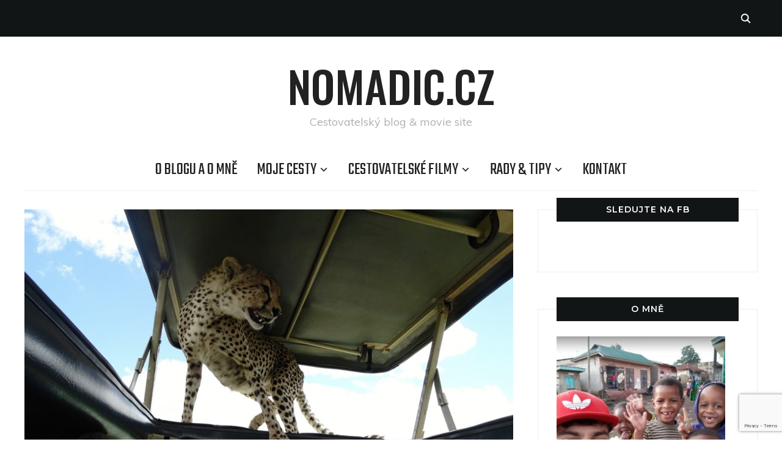

--- FILE ---
content_type: text/html; charset=UTF-8
request_url: https://nomadic.cz/az-moc-blizke-setkani-s-africkymi-selmami/
body_size: 30950
content:
<!DOCTYPE html>
<html lang="cs">
<head>
    <meta charset="UTF-8">
    <meta name="viewport" content="width=device-width, initial-scale=1.0">
    <link rel="profile" href="https://gmpg.org/xfn/11">
    <link rel="pingback" href="https://nomadic.cz/xmlrpc.php">

    <meta name='robots' content='index, follow, max-image-preview:large, max-snippet:-1, max-video-preview:-1' />

<!-- Google Tag Manager for WordPress by gtm4wp.com -->
<script data-cfasync="false" data-pagespeed-no-defer>
	var gtm4wp_datalayer_name = "dataLayer";
	var dataLayer = dataLayer || [];
</script>
<!-- End Google Tag Manager for WordPress by gtm4wp.com -->
	<!-- This site is optimized with the Yoast SEO plugin v22.2 - https://yoast.com/wordpress/plugins/seo/ -->
	<title>Až moc blízké setkání s africkými šelmami... - Nomadic.cz</title>
	<meta name="description" content="Gepard došel k motoru a z ničeho nic vyskočil na kapotu auta. Posadil se, rozhlížel se do krajiny. Těžce oddychoval, pak se začal zajímat o to, kdo v autě sedí." />
	<link rel="canonical" href="https://nomadic.cz/az-moc-blizke-setkani-s-africkymi-selmami/" />
	<meta property="og:locale" content="cs_CZ" />
	<meta property="og:type" content="article" />
	<meta property="og:title" content="Až moc blízké setkání s africkými šelmami... - Nomadic.cz" />
	<meta property="og:description" content="Gepard došel k motoru a z ničeho nic vyskočil na kapotu auta. Posadil se, rozhlížel se do krajiny. Těžce oddychoval, pak se začal zajímat o to, kdo v autě sedí." />
	<meta property="og:url" content="https://nomadic.cz/az-moc-blizke-setkani-s-africkymi-selmami/" />
	<meta property="og:site_name" content="Nomadic.cz" />
	<meta property="article:publisher" content="https://www.facebook.com/nomadic.cz/?ref=bookmarks" />
	<meta property="article:published_time" content="2018-08-27T07:39:15+00:00" />
	<meta property="article:modified_time" content="2021-05-20T13:11:58+00:00" />
	<meta property="og:image" content="https://nomadic.cz/wp-content/uploads/2018/08/39955550143_af7dc825c7_k.jpg" />
	<meta property="og:image:width" content="2048" />
	<meta property="og:image:height" content="1536" />
	<meta property="og:image:type" content="image/jpeg" />
	<meta name="author" content="Nomadic" />
	<meta name="twitter:card" content="summary_large_image" />
	<script type="application/ld+json" class="yoast-schema-graph">{"@context":"https://schema.org","@graph":[{"@type":"WebPage","@id":"https://nomadic.cz/az-moc-blizke-setkani-s-africkymi-selmami/","url":"https://nomadic.cz/az-moc-blizke-setkani-s-africkymi-selmami/","name":"Až moc blízké setkání s africkými šelmami... - Nomadic.cz","isPartOf":{"@id":"https://nomadic.cz/#website"},"primaryImageOfPage":{"@id":"https://nomadic.cz/az-moc-blizke-setkani-s-africkymi-selmami/#primaryimage"},"image":{"@id":"https://nomadic.cz/az-moc-blizke-setkani-s-africkymi-selmami/#primaryimage"},"thumbnailUrl":"https://nomadic.cz/wp-content/uploads/2018/08/39955550143_af7dc825c7_k.jpg","datePublished":"2018-08-27T07:39:15+00:00","dateModified":"2021-05-20T13:11:58+00:00","author":{"@id":"https://nomadic.cz/#/schema/person/aae7ab719133ed06d104f0189dab2292"},"description":"Gepard došel k motoru a z ničeho nic vyskočil na kapotu auta. Posadil se, rozhlížel se do krajiny. Těžce oddychoval, pak se začal zajímat o to, kdo v autě sedí.","breadcrumb":{"@id":"https://nomadic.cz/az-moc-blizke-setkani-s-africkymi-selmami/#breadcrumb"},"inLanguage":"cs","potentialAction":[{"@type":"ReadAction","target":["https://nomadic.cz/az-moc-blizke-setkani-s-africkymi-selmami/"]}]},{"@type":"ImageObject","inLanguage":"cs","@id":"https://nomadic.cz/az-moc-blizke-setkani-s-africkymi-selmami/#primaryimage","url":"https://nomadic.cz/wp-content/uploads/2018/08/39955550143_af7dc825c7_k.jpg","contentUrl":"https://nomadic.cz/wp-content/uploads/2018/08/39955550143_af7dc825c7_k.jpg","width":2048,"height":1536},{"@type":"BreadcrumbList","@id":"https://nomadic.cz/az-moc-blizke-setkani-s-africkymi-selmami/#breadcrumb","itemListElement":[{"@type":"ListItem","position":1,"name":"Domů","item":"https://nomadic.cz/"},{"@type":"ListItem","position":2,"name":"Až moc blízké setkání s africkými šelmami&#8230;"}]},{"@type":"WebSite","@id":"https://nomadic.cz/#website","url":"https://nomadic.cz/","name":"Nomadic.cz","description":"Cestovatelský blog &amp; movie site","potentialAction":[{"@type":"SearchAction","target":{"@type":"EntryPoint","urlTemplate":"https://nomadic.cz/?s={search_term_string}"},"query-input":"required name=search_term_string"}],"inLanguage":"cs"},{"@type":"Person","@id":"https://nomadic.cz/#/schema/person/aae7ab719133ed06d104f0189dab2292","name":"Nomadic","image":{"@type":"ImageObject","inLanguage":"cs","@id":"https://nomadic.cz/#/schema/person/image/","url":"https://secure.gravatar.com/avatar/bf4b7518bda24f77fd7921e3163e919a?s=96&d=mm&r=g","contentUrl":"https://secure.gravatar.com/avatar/bf4b7518bda24f77fd7921e3163e919a?s=96&d=mm&r=g","caption":"Nomadic"}}]}</script>
	<!-- / Yoast SEO plugin. -->


<link rel='dns-prefetch' href='//fonts.googleapis.com' />
<link rel="alternate" type="application/rss+xml" title="Nomadic.cz &raquo; RSS zdroj" href="https://nomadic.cz/feed/" />
<link rel="alternate" type="application/rss+xml" title="Nomadic.cz &raquo; RSS komentářů" href="https://nomadic.cz/comments/feed/" />
<link rel="alternate" type="application/rss+xml" title="Nomadic.cz &raquo; RSS komentářů pro Až moc blízké setkání s africkými šelmami&#8230;" href="https://nomadic.cz/az-moc-blizke-setkani-s-africkymi-selmami/feed/" />
		<!-- This site uses the Google Analytics by ExactMetrics plugin v7.25.0 - Using Analytics tracking - https://www.exactmetrics.com/ -->
							<script src="//www.googletagmanager.com/gtag/js?id=G-Z61XRM0ZNC"  data-cfasync="false" data-wpfc-render="false" type="text/javascript" async></script>
			<script data-cfasync="false" data-wpfc-render="false" type="text/javascript">
				var em_version = '7.25.0';
				var em_track_user = true;
				var em_no_track_reason = '';
								var ExactMetricsDefaultLocations = {"page_location":"https:\/\/nomadic.cz\/az-moc-blizke-setkani-s-africkymi-selmami\/"};
				if ( typeof ExactMetricsPrivacyGuardFilter === 'function' ) {
					var ExactMetricsLocations = (typeof ExactMetricsExcludeQuery === 'object') ? ExactMetricsPrivacyGuardFilter( ExactMetricsExcludeQuery ) : ExactMetricsPrivacyGuardFilter( ExactMetricsDefaultLocations );
				} else {
					var ExactMetricsLocations = (typeof ExactMetricsExcludeQuery === 'object') ? ExactMetricsExcludeQuery : ExactMetricsDefaultLocations;
				}

								var disableStrs = [
										'ga-disable-G-Z61XRM0ZNC',
									];

				/* Function to detect opted out users */
				function __gtagTrackerIsOptedOut() {
					for (var index = 0; index < disableStrs.length; index++) {
						if (document.cookie.indexOf(disableStrs[index] + '=true') > -1) {
							return true;
						}
					}

					return false;
				}

				/* Disable tracking if the opt-out cookie exists. */
				if (__gtagTrackerIsOptedOut()) {
					for (var index = 0; index < disableStrs.length; index++) {
						window[disableStrs[index]] = true;
					}
				}

				/* Opt-out function */
				function __gtagTrackerOptout() {
					for (var index = 0; index < disableStrs.length; index++) {
						document.cookie = disableStrs[index] + '=true; expires=Thu, 31 Dec 2099 23:59:59 UTC; path=/';
						window[disableStrs[index]] = true;
					}
				}

				if ('undefined' === typeof gaOptout) {
					function gaOptout() {
						__gtagTrackerOptout();
					}
				}
								window.dataLayer = window.dataLayer || [];

				window.ExactMetricsDualTracker = {
					helpers: {},
					trackers: {},
				};
				if (em_track_user) {
					function __gtagDataLayer() {
						dataLayer.push(arguments);
					}

					function __gtagTracker(type, name, parameters) {
						if (!parameters) {
							parameters = {};
						}

						if (parameters.send_to) {
							__gtagDataLayer.apply(null, arguments);
							return;
						}

						if (type === 'event') {
														parameters.send_to = exactmetrics_frontend.v4_id;
							var hookName = name;
							if (typeof parameters['event_category'] !== 'undefined') {
								hookName = parameters['event_category'] + ':' + name;
							}

							if (typeof ExactMetricsDualTracker.trackers[hookName] !== 'undefined') {
								ExactMetricsDualTracker.trackers[hookName](parameters);
							} else {
								__gtagDataLayer('event', name, parameters);
							}
							
						} else {
							__gtagDataLayer.apply(null, arguments);
						}
					}

					__gtagTracker('js', new Date());
					__gtagTracker('set', {
						'developer_id.dNDMyYj': true,
											});
					if ( ExactMetricsLocations.page_location ) {
						__gtagTracker('set', ExactMetricsLocations);
					}
										__gtagTracker('config', 'G-Z61XRM0ZNC', {"forceSSL":"true"} );
															window.gtag = __gtagTracker;										(function () {
						/* https://developers.google.com/analytics/devguides/collection/analyticsjs/ */
						/* ga and __gaTracker compatibility shim. */
						var noopfn = function () {
							return null;
						};
						var newtracker = function () {
							return new Tracker();
						};
						var Tracker = function () {
							return null;
						};
						var p = Tracker.prototype;
						p.get = noopfn;
						p.set = noopfn;
						p.send = function () {
							var args = Array.prototype.slice.call(arguments);
							args.unshift('send');
							__gaTracker.apply(null, args);
						};
						var __gaTracker = function () {
							var len = arguments.length;
							if (len === 0) {
								return;
							}
							var f = arguments[len - 1];
							if (typeof f !== 'object' || f === null || typeof f.hitCallback !== 'function') {
								if ('send' === arguments[0]) {
									var hitConverted, hitObject = false, action;
									if ('event' === arguments[1]) {
										if ('undefined' !== typeof arguments[3]) {
											hitObject = {
												'eventAction': arguments[3],
												'eventCategory': arguments[2],
												'eventLabel': arguments[4],
												'value': arguments[5] ? arguments[5] : 1,
											}
										}
									}
									if ('pageview' === arguments[1]) {
										if ('undefined' !== typeof arguments[2]) {
											hitObject = {
												'eventAction': 'page_view',
												'page_path': arguments[2],
											}
										}
									}
									if (typeof arguments[2] === 'object') {
										hitObject = arguments[2];
									}
									if (typeof arguments[5] === 'object') {
										Object.assign(hitObject, arguments[5]);
									}
									if ('undefined' !== typeof arguments[1].hitType) {
										hitObject = arguments[1];
										if ('pageview' === hitObject.hitType) {
											hitObject.eventAction = 'page_view';
										}
									}
									if (hitObject) {
										action = 'timing' === arguments[1].hitType ? 'timing_complete' : hitObject.eventAction;
										hitConverted = mapArgs(hitObject);
										__gtagTracker('event', action, hitConverted);
									}
								}
								return;
							}

							function mapArgs(args) {
								var arg, hit = {};
								var gaMap = {
									'eventCategory': 'event_category',
									'eventAction': 'event_action',
									'eventLabel': 'event_label',
									'eventValue': 'event_value',
									'nonInteraction': 'non_interaction',
									'timingCategory': 'event_category',
									'timingVar': 'name',
									'timingValue': 'value',
									'timingLabel': 'event_label',
									'page': 'page_path',
									'location': 'page_location',
									'title': 'page_title',
									'referrer' : 'page_referrer',
								};
								for (arg in args) {
																		if (!(!args.hasOwnProperty(arg) || !gaMap.hasOwnProperty(arg))) {
										hit[gaMap[arg]] = args[arg];
									} else {
										hit[arg] = args[arg];
									}
								}
								return hit;
							}

							try {
								f.hitCallback();
							} catch (ex) {
							}
						};
						__gaTracker.create = newtracker;
						__gaTracker.getByName = newtracker;
						__gaTracker.getAll = function () {
							return [];
						};
						__gaTracker.remove = noopfn;
						__gaTracker.loaded = true;
						window['__gaTracker'] = __gaTracker;
					})();
									} else {
										console.log("");
					(function () {
						function __gtagTracker() {
							return null;
						}

						window['__gtagTracker'] = __gtagTracker;
						window['gtag'] = __gtagTracker;
					})();
									}
			</script>
				<!-- / Google Analytics by ExactMetrics -->
		<script type="text/javascript">
/* <![CDATA[ */
window._wpemojiSettings = {"baseUrl":"https:\/\/s.w.org\/images\/core\/emoji\/14.0.0\/72x72\/","ext":".png","svgUrl":"https:\/\/s.w.org\/images\/core\/emoji\/14.0.0\/svg\/","svgExt":".svg","source":{"concatemoji":"https:\/\/nomadic.cz\/wp-includes\/js\/wp-emoji-release.min.js?ver=6.4.7"}};
/*! This file is auto-generated */
!function(i,n){var o,s,e;function c(e){try{var t={supportTests:e,timestamp:(new Date).valueOf()};sessionStorage.setItem(o,JSON.stringify(t))}catch(e){}}function p(e,t,n){e.clearRect(0,0,e.canvas.width,e.canvas.height),e.fillText(t,0,0);var t=new Uint32Array(e.getImageData(0,0,e.canvas.width,e.canvas.height).data),r=(e.clearRect(0,0,e.canvas.width,e.canvas.height),e.fillText(n,0,0),new Uint32Array(e.getImageData(0,0,e.canvas.width,e.canvas.height).data));return t.every(function(e,t){return e===r[t]})}function u(e,t,n){switch(t){case"flag":return n(e,"\ud83c\udff3\ufe0f\u200d\u26a7\ufe0f","\ud83c\udff3\ufe0f\u200b\u26a7\ufe0f")?!1:!n(e,"\ud83c\uddfa\ud83c\uddf3","\ud83c\uddfa\u200b\ud83c\uddf3")&&!n(e,"\ud83c\udff4\udb40\udc67\udb40\udc62\udb40\udc65\udb40\udc6e\udb40\udc67\udb40\udc7f","\ud83c\udff4\u200b\udb40\udc67\u200b\udb40\udc62\u200b\udb40\udc65\u200b\udb40\udc6e\u200b\udb40\udc67\u200b\udb40\udc7f");case"emoji":return!n(e,"\ud83e\udef1\ud83c\udffb\u200d\ud83e\udef2\ud83c\udfff","\ud83e\udef1\ud83c\udffb\u200b\ud83e\udef2\ud83c\udfff")}return!1}function f(e,t,n){var r="undefined"!=typeof WorkerGlobalScope&&self instanceof WorkerGlobalScope?new OffscreenCanvas(300,150):i.createElement("canvas"),a=r.getContext("2d",{willReadFrequently:!0}),o=(a.textBaseline="top",a.font="600 32px Arial",{});return e.forEach(function(e){o[e]=t(a,e,n)}),o}function t(e){var t=i.createElement("script");t.src=e,t.defer=!0,i.head.appendChild(t)}"undefined"!=typeof Promise&&(o="wpEmojiSettingsSupports",s=["flag","emoji"],n.supports={everything:!0,everythingExceptFlag:!0},e=new Promise(function(e){i.addEventListener("DOMContentLoaded",e,{once:!0})}),new Promise(function(t){var n=function(){try{var e=JSON.parse(sessionStorage.getItem(o));if("object"==typeof e&&"number"==typeof e.timestamp&&(new Date).valueOf()<e.timestamp+604800&&"object"==typeof e.supportTests)return e.supportTests}catch(e){}return null}();if(!n){if("undefined"!=typeof Worker&&"undefined"!=typeof OffscreenCanvas&&"undefined"!=typeof URL&&URL.createObjectURL&&"undefined"!=typeof Blob)try{var e="postMessage("+f.toString()+"("+[JSON.stringify(s),u.toString(),p.toString()].join(",")+"));",r=new Blob([e],{type:"text/javascript"}),a=new Worker(URL.createObjectURL(r),{name:"wpTestEmojiSupports"});return void(a.onmessage=function(e){c(n=e.data),a.terminate(),t(n)})}catch(e){}c(n=f(s,u,p))}t(n)}).then(function(e){for(var t in e)n.supports[t]=e[t],n.supports.everything=n.supports.everything&&n.supports[t],"flag"!==t&&(n.supports.everythingExceptFlag=n.supports.everythingExceptFlag&&n.supports[t]);n.supports.everythingExceptFlag=n.supports.everythingExceptFlag&&!n.supports.flag,n.DOMReady=!1,n.readyCallback=function(){n.DOMReady=!0}}).then(function(){return e}).then(function(){var e;n.supports.everything||(n.readyCallback(),(e=n.source||{}).concatemoji?t(e.concatemoji):e.wpemoji&&e.twemoji&&(t(e.twemoji),t(e.wpemoji)))}))}((window,document),window._wpemojiSettings);
/* ]]> */
</script>
<style id='wp-emoji-styles-inline-css' type='text/css'>

	img.wp-smiley, img.emoji {
		display: inline !important;
		border: none !important;
		box-shadow: none !important;
		height: 1em !important;
		width: 1em !important;
		margin: 0 0.07em !important;
		vertical-align: -0.1em !important;
		background: none !important;
		padding: 0 !important;
	}
</style>
<link rel='stylesheet' id='wp-block-library-css' href='https://nomadic.cz/wp-includes/css/dist/block-library/style.min.css?ver=6.4.7' type='text/css' media='all' />
<style id='classic-theme-styles-inline-css' type='text/css'>
/*! This file is auto-generated */
.wp-block-button__link{color:#fff;background-color:#32373c;border-radius:9999px;box-shadow:none;text-decoration:none;padding:calc(.667em + 2px) calc(1.333em + 2px);font-size:1.125em}.wp-block-file__button{background:#32373c;color:#fff;text-decoration:none}
</style>
<style id='global-styles-inline-css' type='text/css'>
body{--wp--preset--color--black: #000000;--wp--preset--color--cyan-bluish-gray: #abb8c3;--wp--preset--color--white: #ffffff;--wp--preset--color--pale-pink: #f78da7;--wp--preset--color--vivid-red: #cf2e2e;--wp--preset--color--luminous-vivid-orange: #ff6900;--wp--preset--color--luminous-vivid-amber: #fcb900;--wp--preset--color--light-green-cyan: #7bdcb5;--wp--preset--color--vivid-green-cyan: #00d084;--wp--preset--color--pale-cyan-blue: #8ed1fc;--wp--preset--color--vivid-cyan-blue: #0693e3;--wp--preset--color--vivid-purple: #9b51e0;--wp--preset--gradient--vivid-cyan-blue-to-vivid-purple: linear-gradient(135deg,rgba(6,147,227,1) 0%,rgb(155,81,224) 100%);--wp--preset--gradient--light-green-cyan-to-vivid-green-cyan: linear-gradient(135deg,rgb(122,220,180) 0%,rgb(0,208,130) 100%);--wp--preset--gradient--luminous-vivid-amber-to-luminous-vivid-orange: linear-gradient(135deg,rgba(252,185,0,1) 0%,rgba(255,105,0,1) 100%);--wp--preset--gradient--luminous-vivid-orange-to-vivid-red: linear-gradient(135deg,rgba(255,105,0,1) 0%,rgb(207,46,46) 100%);--wp--preset--gradient--very-light-gray-to-cyan-bluish-gray: linear-gradient(135deg,rgb(238,238,238) 0%,rgb(169,184,195) 100%);--wp--preset--gradient--cool-to-warm-spectrum: linear-gradient(135deg,rgb(74,234,220) 0%,rgb(151,120,209) 20%,rgb(207,42,186) 40%,rgb(238,44,130) 60%,rgb(251,105,98) 80%,rgb(254,248,76) 100%);--wp--preset--gradient--blush-light-purple: linear-gradient(135deg,rgb(255,206,236) 0%,rgb(152,150,240) 100%);--wp--preset--gradient--blush-bordeaux: linear-gradient(135deg,rgb(254,205,165) 0%,rgb(254,45,45) 50%,rgb(107,0,62) 100%);--wp--preset--gradient--luminous-dusk: linear-gradient(135deg,rgb(255,203,112) 0%,rgb(199,81,192) 50%,rgb(65,88,208) 100%);--wp--preset--gradient--pale-ocean: linear-gradient(135deg,rgb(255,245,203) 0%,rgb(182,227,212) 50%,rgb(51,167,181) 100%);--wp--preset--gradient--electric-grass: linear-gradient(135deg,rgb(202,248,128) 0%,rgb(113,206,126) 100%);--wp--preset--gradient--midnight: linear-gradient(135deg,rgb(2,3,129) 0%,rgb(40,116,252) 100%);--wp--preset--font-size--small: 13px;--wp--preset--font-size--medium: 20px;--wp--preset--font-size--large: 36px;--wp--preset--font-size--x-large: 42px;--wp--preset--spacing--20: 0.44rem;--wp--preset--spacing--30: 0.67rem;--wp--preset--spacing--40: 1rem;--wp--preset--spacing--50: 1.5rem;--wp--preset--spacing--60: 2.25rem;--wp--preset--spacing--70: 3.38rem;--wp--preset--spacing--80: 5.06rem;--wp--preset--shadow--natural: 6px 6px 9px rgba(0, 0, 0, 0.2);--wp--preset--shadow--deep: 12px 12px 50px rgba(0, 0, 0, 0.4);--wp--preset--shadow--sharp: 6px 6px 0px rgba(0, 0, 0, 0.2);--wp--preset--shadow--outlined: 6px 6px 0px -3px rgba(255, 255, 255, 1), 6px 6px rgba(0, 0, 0, 1);--wp--preset--shadow--crisp: 6px 6px 0px rgba(0, 0, 0, 1);}:where(.is-layout-flex){gap: 0.5em;}:where(.is-layout-grid){gap: 0.5em;}body .is-layout-flow > .alignleft{float: left;margin-inline-start: 0;margin-inline-end: 2em;}body .is-layout-flow > .alignright{float: right;margin-inline-start: 2em;margin-inline-end: 0;}body .is-layout-flow > .aligncenter{margin-left: auto !important;margin-right: auto !important;}body .is-layout-constrained > .alignleft{float: left;margin-inline-start: 0;margin-inline-end: 2em;}body .is-layout-constrained > .alignright{float: right;margin-inline-start: 2em;margin-inline-end: 0;}body .is-layout-constrained > .aligncenter{margin-left: auto !important;margin-right: auto !important;}body .is-layout-constrained > :where(:not(.alignleft):not(.alignright):not(.alignfull)){max-width: var(--wp--style--global--content-size);margin-left: auto !important;margin-right: auto !important;}body .is-layout-constrained > .alignwide{max-width: var(--wp--style--global--wide-size);}body .is-layout-flex{display: flex;}body .is-layout-flex{flex-wrap: wrap;align-items: center;}body .is-layout-flex > *{margin: 0;}body .is-layout-grid{display: grid;}body .is-layout-grid > *{margin: 0;}:where(.wp-block-columns.is-layout-flex){gap: 2em;}:where(.wp-block-columns.is-layout-grid){gap: 2em;}:where(.wp-block-post-template.is-layout-flex){gap: 1.25em;}:where(.wp-block-post-template.is-layout-grid){gap: 1.25em;}.has-black-color{color: var(--wp--preset--color--black) !important;}.has-cyan-bluish-gray-color{color: var(--wp--preset--color--cyan-bluish-gray) !important;}.has-white-color{color: var(--wp--preset--color--white) !important;}.has-pale-pink-color{color: var(--wp--preset--color--pale-pink) !important;}.has-vivid-red-color{color: var(--wp--preset--color--vivid-red) !important;}.has-luminous-vivid-orange-color{color: var(--wp--preset--color--luminous-vivid-orange) !important;}.has-luminous-vivid-amber-color{color: var(--wp--preset--color--luminous-vivid-amber) !important;}.has-light-green-cyan-color{color: var(--wp--preset--color--light-green-cyan) !important;}.has-vivid-green-cyan-color{color: var(--wp--preset--color--vivid-green-cyan) !important;}.has-pale-cyan-blue-color{color: var(--wp--preset--color--pale-cyan-blue) !important;}.has-vivid-cyan-blue-color{color: var(--wp--preset--color--vivid-cyan-blue) !important;}.has-vivid-purple-color{color: var(--wp--preset--color--vivid-purple) !important;}.has-black-background-color{background-color: var(--wp--preset--color--black) !important;}.has-cyan-bluish-gray-background-color{background-color: var(--wp--preset--color--cyan-bluish-gray) !important;}.has-white-background-color{background-color: var(--wp--preset--color--white) !important;}.has-pale-pink-background-color{background-color: var(--wp--preset--color--pale-pink) !important;}.has-vivid-red-background-color{background-color: var(--wp--preset--color--vivid-red) !important;}.has-luminous-vivid-orange-background-color{background-color: var(--wp--preset--color--luminous-vivid-orange) !important;}.has-luminous-vivid-amber-background-color{background-color: var(--wp--preset--color--luminous-vivid-amber) !important;}.has-light-green-cyan-background-color{background-color: var(--wp--preset--color--light-green-cyan) !important;}.has-vivid-green-cyan-background-color{background-color: var(--wp--preset--color--vivid-green-cyan) !important;}.has-pale-cyan-blue-background-color{background-color: var(--wp--preset--color--pale-cyan-blue) !important;}.has-vivid-cyan-blue-background-color{background-color: var(--wp--preset--color--vivid-cyan-blue) !important;}.has-vivid-purple-background-color{background-color: var(--wp--preset--color--vivid-purple) !important;}.has-black-border-color{border-color: var(--wp--preset--color--black) !important;}.has-cyan-bluish-gray-border-color{border-color: var(--wp--preset--color--cyan-bluish-gray) !important;}.has-white-border-color{border-color: var(--wp--preset--color--white) !important;}.has-pale-pink-border-color{border-color: var(--wp--preset--color--pale-pink) !important;}.has-vivid-red-border-color{border-color: var(--wp--preset--color--vivid-red) !important;}.has-luminous-vivid-orange-border-color{border-color: var(--wp--preset--color--luminous-vivid-orange) !important;}.has-luminous-vivid-amber-border-color{border-color: var(--wp--preset--color--luminous-vivid-amber) !important;}.has-light-green-cyan-border-color{border-color: var(--wp--preset--color--light-green-cyan) !important;}.has-vivid-green-cyan-border-color{border-color: var(--wp--preset--color--vivid-green-cyan) !important;}.has-pale-cyan-blue-border-color{border-color: var(--wp--preset--color--pale-cyan-blue) !important;}.has-vivid-cyan-blue-border-color{border-color: var(--wp--preset--color--vivid-cyan-blue) !important;}.has-vivid-purple-border-color{border-color: var(--wp--preset--color--vivid-purple) !important;}.has-vivid-cyan-blue-to-vivid-purple-gradient-background{background: var(--wp--preset--gradient--vivid-cyan-blue-to-vivid-purple) !important;}.has-light-green-cyan-to-vivid-green-cyan-gradient-background{background: var(--wp--preset--gradient--light-green-cyan-to-vivid-green-cyan) !important;}.has-luminous-vivid-amber-to-luminous-vivid-orange-gradient-background{background: var(--wp--preset--gradient--luminous-vivid-amber-to-luminous-vivid-orange) !important;}.has-luminous-vivid-orange-to-vivid-red-gradient-background{background: var(--wp--preset--gradient--luminous-vivid-orange-to-vivid-red) !important;}.has-very-light-gray-to-cyan-bluish-gray-gradient-background{background: var(--wp--preset--gradient--very-light-gray-to-cyan-bluish-gray) !important;}.has-cool-to-warm-spectrum-gradient-background{background: var(--wp--preset--gradient--cool-to-warm-spectrum) !important;}.has-blush-light-purple-gradient-background{background: var(--wp--preset--gradient--blush-light-purple) !important;}.has-blush-bordeaux-gradient-background{background: var(--wp--preset--gradient--blush-bordeaux) !important;}.has-luminous-dusk-gradient-background{background: var(--wp--preset--gradient--luminous-dusk) !important;}.has-pale-ocean-gradient-background{background: var(--wp--preset--gradient--pale-ocean) !important;}.has-electric-grass-gradient-background{background: var(--wp--preset--gradient--electric-grass) !important;}.has-midnight-gradient-background{background: var(--wp--preset--gradient--midnight) !important;}.has-small-font-size{font-size: var(--wp--preset--font-size--small) !important;}.has-medium-font-size{font-size: var(--wp--preset--font-size--medium) !important;}.has-large-font-size{font-size: var(--wp--preset--font-size--large) !important;}.has-x-large-font-size{font-size: var(--wp--preset--font-size--x-large) !important;}
.wp-block-navigation a:where(:not(.wp-element-button)){color: inherit;}
:where(.wp-block-post-template.is-layout-flex){gap: 1.25em;}:where(.wp-block-post-template.is-layout-grid){gap: 1.25em;}
:where(.wp-block-columns.is-layout-flex){gap: 2em;}:where(.wp-block-columns.is-layout-grid){gap: 2em;}
.wp-block-pullquote{font-size: 1.5em;line-height: 1.6;}
</style>
<link rel='stylesheet' id='contact-form-7-css' href='https://nomadic.cz/wp-content/plugins/contact-form-7/includes/css/styles.css?ver=5.9.2' type='text/css' media='all' />
<link rel='stylesheet' id='email-subscribers-css' href='https://nomadic.cz/wp-content/plugins/email-subscribers/lite/public/css/email-subscribers-public.css?ver=5.7.14' type='text/css' media='all' />
<link rel='stylesheet' id='wpz-shortcodes-css' href='https://nomadic.cz/wp-content/themes/wpzoom-indigo/functions/wpzoom/assets/css/shortcodes.css?ver=6.4.7' type='text/css' media='all' />
<link rel='stylesheet' id='zoom-font-awesome-css' href='https://nomadic.cz/wp-content/themes/wpzoom-indigo/functions/wpzoom/assets/css/font-awesome.min.css?ver=6.4.7' type='text/css' media='all' />
<link rel='stylesheet' id='indigo-google-fonts-css' href='//fonts.googleapis.com/css?family=Oswald%3Aregular%2C200%2C300%2C500%2C600%2C700%7CMontserrat%3Aregular%2Citalic%2C100%2C200%2C300%2C500%2C600%2C700%2C800%2C900%7CTeko%3Aregular%2C300%2C500%2C600%2C700%26subset%3Dlatin%2C&#038;ver=6.4.7' type='text/css' media='all' />
<link rel='stylesheet' id='indigo-style-css' href='https://nomadic.cz/wp-content/themes/wpzoom-indigo/style.css?ver=1.0.2' type='text/css' media='all' />
<link rel='stylesheet' id='media-queries-css' href='https://nomadic.cz/wp-content/themes/wpzoom-indigo/css/media-queries.css?ver=1.0.2' type='text/css' media='all' />
<link rel='stylesheet' id='indigo-google-font-default-css' href='//fonts.googleapis.com/css?family=Montserrat%3A400%2C400i%2C500%2C500i%2C600%2C600i%7CMuli%3A400%2C400i%2C600%2C600i%2C700%2C700i%2C800%2C800i%7COswald%3A400%2C500%2C700%7CTeko%3A400%2C700&#038;subset=cyrillic%2Clatin-ext&#038;ver=6.4.7' type='text/css' media='all' />
<link rel='stylesheet' id='indigo-style-color-default-css' href='https://nomadic.cz/wp-content/themes/wpzoom-indigo/styles/default.css?ver=1.0.2' type='text/css' media='all' />
<link rel='stylesheet' id='dashicons-css' href='https://nomadic.cz/wp-includes/css/dashicons.min.css?ver=6.4.7' type='text/css' media='all' />
<link rel='stylesheet' id='wzslider-css' href='https://nomadic.cz/wp-content/themes/wpzoom-indigo/functions/wpzoom/assets/css/wzslider.css?ver=6.4.7' type='text/css' media='all' />
<link rel='stylesheet' id='wpzoom-custom-css' href='https://nomadic.cz/wp-content/themes/wpzoom-indigo/custom.css?ver=6.4.7' type='text/css' media='all' />
<script type="text/javascript" src="https://nomadic.cz/wp-includes/js/jquery/jquery.min.js?ver=3.7.1" id="jquery-core-js"></script>
<script type="text/javascript" src="https://nomadic.cz/wp-includes/js/jquery/jquery-migrate.min.js?ver=3.4.1" id="jquery-migrate-js"></script>
<script type="text/javascript" src="https://nomadic.cz/wp-content/plugins/google-analytics-dashboard-for-wp/assets/js/frontend-gtag.min.js?ver=7.25.0" id="exactmetrics-frontend-script-js"></script>
<script data-cfasync="false" data-wpfc-render="false" type="text/javascript" id='exactmetrics-frontend-script-js-extra'>/* <![CDATA[ */
var exactmetrics_frontend = {"js_events_tracking":"true","download_extensions":"zip,mp3,mpeg,pdf,docx,pptx,xlsx,rar","inbound_paths":"[{\"path\":\"\\\/go\\\/\",\"label\":\"affiliate\"},{\"path\":\"\\\/recommend\\\/\",\"label\":\"affiliate\"}]","home_url":"https:\/\/nomadic.cz","hash_tracking":"false","v4_id":"G-Z61XRM0ZNC"};/* ]]> */
</script>
<script type="text/javascript" src="https://nomadic.cz/wp-content/themes/wpzoom-indigo/js/init.js?ver=6.4.7" id="wpzoom-init-js"></script>
<link rel="https://api.w.org/" href="https://nomadic.cz/wp-json/" /><link rel="alternate" type="application/json" href="https://nomadic.cz/wp-json/wp/v2/posts/468" /><link rel="EditURI" type="application/rsd+xml" title="RSD" href="https://nomadic.cz/xmlrpc.php?rsd" />
<meta name="generator" content="WordPress 6.4.7" />
<link rel='shortlink' href='https://nomadic.cz/?p=468' />
<link rel="alternate" type="application/json+oembed" href="https://nomadic.cz/wp-json/oembed/1.0/embed?url=https%3A%2F%2Fnomadic.cz%2Faz-moc-blizke-setkani-s-africkymi-selmami%2F" />
<link rel="alternate" type="text/xml+oembed" href="https://nomadic.cz/wp-json/oembed/1.0/embed?url=https%3A%2F%2Fnomadic.cz%2Faz-moc-blizke-setkani-s-africkymi-selmami%2F&#038;format=xml" />

		<!-- GA Google Analytics @ https://m0n.co/ga -->
		<script>
			(function(i,s,o,g,r,a,m){i['GoogleAnalyticsObject']=r;i[r]=i[r]||function(){
			(i[r].q=i[r].q||[]).push(arguments)},i[r].l=1*new Date();a=s.createElement(o),
			m=s.getElementsByTagName(o)[0];a.async=1;a.src=g;m.parentNode.insertBefore(a,m)
			})(window,document,'script','https://www.google-analytics.com/analytics.js','ga');
			ga('create', 'UA-119173557-1', 'auto');
			ga('send', 'pageview');
		</script>

	
<!-- Google Tag Manager for WordPress by gtm4wp.com -->
<!-- GTM Container placement set to footer -->
<script data-cfasync="false" data-pagespeed-no-defer type="text/javascript">
</script>
<!-- End Google Tag Manager for WordPress by gtm4wp.com --><!-- WPZOOM Theme / Framework -->
<meta name="generator" content="Indigo 1.0.2" />
<meta name="generator" content="WPZOOM Framework 1.7.0" />
<script type="text/javascript">document.write('<style type="text/css">.tabber{display:none;}</style>');</script><link rel="icon" href="https://nomadic.cz/wp-content/uploads/2018/05/cropped-nomadlogo-32x32.jpg" sizes="32x32" />
<link rel="icon" href="https://nomadic.cz/wp-content/uploads/2018/05/cropped-nomadlogo-192x192.jpg" sizes="192x192" />
<link rel="apple-touch-icon" href="https://nomadic.cz/wp-content/uploads/2018/05/cropped-nomadlogo-180x180.jpg" />
<meta name="msapplication-TileImage" content="https://nomadic.cz/wp-content/uploads/2018/05/cropped-nomadlogo-270x270.jpg" />
<link rel="alternate" type="application/rss+xml" title="RSS" href="https://nomadic.cz/rsslatest.xml" /></head>
<body data-rsssl=1 class="post-template-default single single-post postid-468 single-format-standard">

<div class="page-wrap">

    <header class="site-header">

        <nav class="top-navbar" role="navigation">

            <div class="inner-wrap">

                <div id="navbar-top">
                                   </div><!-- #navbar-top -->

                <div id="sb-search" class="sb-search">
                    <form method="get" id="searchform" action="https://nomadic.cz/">
	<input type="search" class="sb-search-input" placeholder="Enter your keywords..."  name="s" id="s" />
    <input type="submit" id="searchsubmit" class="sb-search-submit" value="Search" />
    <span class="sb-icon-search"></span>
</form>                </div><!-- .sb-search -->

                <div class="header_social">
                                    </div><!-- .header_social -->

            </div><!-- ./inner-wrap -->

        </nav><!-- .navbar -->
        <div class="clear"></div>

        <div class="inner-wrap">

            <div class="navbar-brand-wpz">

                <h1><a href="https://nomadic.cz" title="Cestovatelský blog &amp; movie site">Nomadic.cz</a></h1>
                <p class="tagline">Cestovatelský blog &amp; movie site</p>

            </div><!-- .navbar-brand -->


            

            <nav class="main-navbar" role="navigation">

                <div class="navbar-header-main">
                    <div id="menu-main-slide" class="menu-nomadic-container"><ul id="menu-nomadic" class="menu"><li id="menu-item-23" class="menu-item menu-item-type-post_type menu-item-object-page menu-item-23"><a href="https://nomadic.cz/o-blogu-a-o-me/">O blogu a o mně</a></li>
<li id="menu-item-21" class="menu-item menu-item-type-post_type menu-item-object-page current-menu-ancestor current_page_ancestor menu-item-has-children menu-item-21"><a href="https://nomadic.cz/moje-cesty/">Moje cesty</a>
<ul class="sub-menu">
	<li id="menu-item-61" class="menu-item menu-item-type-taxonomy menu-item-object-category menu-item-has-children menu-item-61"><a href="https://nomadic.cz/category/transsibirska-magistrala/">Transsibiřská magistrála</a>
	<ul class="sub-menu">
		<li id="menu-item-84" class="menu-item menu-item-type-post_type menu-item-object-post menu-item-84"><a href="https://nomadic.cz/transsibirska-magistrala-i-dil-vyrazime-na-cestu/">Vyrážíme na transsibiřskou magistrálu</a></li>
		<li id="menu-item-1909" class="menu-item menu-item-type-post_type menu-item-object-post menu-item-1909"><a href="https://nomadic.cz/transsibirska-magistrala-ii-dil-odjezd-z-moskvy/">První setkání s vlakem na transsibiřské magistrále</a></li>
		<li id="menu-item-1922" class="menu-item menu-item-type-post_type menu-item-object-post menu-item-1922"><a href="https://nomadic.cz/transsibirska-magistrala-iii-dil-zivot-ve-vlaku/">Život ve vlaku na transsibiřské magistrále</a></li>
		<li id="menu-item-1950" class="menu-item menu-item-type-post_type menu-item-object-post menu-item-1950"><a href="https://nomadic.cz/transsibirska-magistrala-iv-dil-irkutsk-a-jezero-bajkal/">Z města Irkutsk k jezeru Bajkal</a></li>
		<li id="menu-item-1968" class="menu-item menu-item-type-post_type menu-item-object-post menu-item-1968"><a href="https://nomadic.cz/transsibirska-magistrala-v-dil-ztraceni-u-bajkalu/">Ztraceni u Bajkalu</a></li>
		<li id="menu-item-1977" class="menu-item menu-item-type-post_type menu-item-object-post menu-item-1977"><a href="https://nomadic.cz/transsibirska-magistrala-vi-dil-cesta-do-mongolska/">Cesta z Irkutsku do Mongolska</a></li>
		<li id="menu-item-1994" class="menu-item menu-item-type-post_type menu-item-object-post menu-item-1994"><a href="https://nomadic.cz/transsibirska-magistrala-vii-dil-ulanbatar-a-festival-nadam/">Ulánbátar a festival Nádam</a></li>
		<li id="menu-item-2009" class="menu-item menu-item-type-post_type menu-item-object-post menu-item-2009"><a href="https://nomadic.cz/viii-dil-nas-zivot-s-mongolskymi-nomady/">Náš život s mongolskými nomády</a></li>
		<li id="menu-item-2035" class="menu-item menu-item-type-post_type menu-item-object-post menu-item-2035"><a href="https://nomadic.cz/ix-dil-sbohem-cingischane-a-nomadi/">Sbohem Čingischáne a nomádi</a></li>
		<li id="menu-item-2046" class="menu-item menu-item-type-post_type menu-item-object-post menu-item-2046"><a href="https://nomadic.cz/x-dil-ahoj-cino/">Ahoj Číno!</a></li>
		<li id="menu-item-2071" class="menu-item menu-item-type-post_type menu-item-object-post menu-item-2071"><a href="https://nomadic.cz/xi-dil-peking-city-life/">Čínský hot pot a šaolinské představení</a></li>
		<li id="menu-item-2106" class="menu-item menu-item-type-post_type menu-item-object-post menu-item-2106"><a href="https://nomadic.cz/xii-dil-velka-cinska-zed-a-pokus-o-podvod/">Velký čínský podvod a zeď</a></li>
		<li id="menu-item-2120" class="menu-item menu-item-type-post_type menu-item-object-post menu-item-2120"><a href="https://nomadic.cz/xiii-dil-zakazane-mesto-a-cesta-domu/">Zakázané město a cesta domů</a></li>
	</ul>
</li>
	<li id="menu-item-249" class="menu-item menu-item-type-taxonomy menu-item-object-category current-post-ancestor current-menu-ancestor current-menu-parent current-post-parent menu-item-has-children menu-item-249"><a href="https://nomadic.cz/category/vzpominky-na-afriku-tanzanie/">(Matné) vzpomínky na Afriku</a>
	<ul class="sub-menu">
		<li id="menu-item-250" class="menu-item menu-item-type-post_type menu-item-object-post menu-item-250"><a href="https://nomadic.cz/vitejte-v-tanzanii/">Vítejte v Tanzánii</a></li>
		<li id="menu-item-304" class="menu-item menu-item-type-post_type menu-item-object-post menu-item-304"><a href="https://nomadic.cz/africkym-autobusem-do-arushy/">Africkým autobusem do Arushy</a></li>
		<li id="menu-item-372" class="menu-item menu-item-type-post_type menu-item-object-post menu-item-372"><a href="https://nomadic.cz/arusha-a-zaciname-safari/">Arusha a začínáme Safari!</a></li>
		<li id="menu-item-393" class="menu-item menu-item-type-post_type menu-item-object-post menu-item-393"><a href="https://nomadic.cz/park-tarangire-a-blizke-setkani-s-opicimi-vladci-a-slony/">Park Tarangire a blízké setkání s opičími vládci a slony</a></li>
		<li id="menu-item-431" class="menu-item menu-item-type-post_type menu-item-object-post menu-item-431"><a href="https://nomadic.cz/prijezd-do-ngorongoro-a-prvni-setkani-s-masaji/">Příjezd do Ngorongoro a první setkání s Masaji</a></li>
		<li id="menu-item-460" class="menu-item menu-item-type-post_type menu-item-object-post menu-item-460"><a href="https://nomadic.cz/sbohem-masajove-jedeme-do-serengeti/">Sbohem Masajové! jedeme do Serengeti!</a></li>
		<li id="menu-item-481" class="menu-item menu-item-type-post_type menu-item-object-post current-menu-item menu-item-481"><a href="https://nomadic.cz/az-moc-blizke-setkani-s-africkymi-selmami/" aria-current="page">Až moc blízké setkání s africkými šelmami…</a></li>
		<li id="menu-item-509" class="menu-item menu-item-type-post_type menu-item-object-post menu-item-509"><a href="https://nomadic.cz/krater-ngorongoro-a-utok-orla-na-nas-obed/">Kráter Ngorongoro a útok orla na náš oběd</a></li>
		<li id="menu-item-536" class="menu-item menu-item-type-post_type menu-item-object-post menu-item-536"><a href="https://nomadic.cz/hot-springs-a-posledni-dobrodruzstvi-na-safari/">Hot Springs a poslední dobrodružství na safari</a></li>
		<li id="menu-item-569" class="menu-item menu-item-type-post_type menu-item-object-post menu-item-569"><a href="https://nomadic.cz/jedeme-na-zanzibar/">Jedeme na Zanzibar!</a></li>
		<li id="menu-item-597" class="menu-item menu-item-type-post_type menu-item-object-post menu-item-597"><a href="https://nomadic.cz/hello-my-name-is-mr-zanzibar/">Hello my name is Mr. Zanzibar!</a></li>
		<li id="menu-item-625" class="menu-item menu-item-type-post_type menu-item-object-post menu-item-625"><a href="https://nomadic.cz/fotbalove-utkani-cr-vs-zanzibar-ve-stylu-hry-buzkasi/">Fotbalové utkání ČR vs. Zanzibar ve stylu hry Buzkaši</a></li>
	</ul>
</li>
	<li id="menu-item-639" class="menu-item menu-item-type-taxonomy menu-item-object-category menu-item-has-children menu-item-639"><a href="https://nomadic.cz/category/iranske-srdce/">Íránské dobrodružství</a>
	<ul class="sub-menu">
		<li id="menu-item-640" class="menu-item menu-item-type-post_type menu-item-object-post menu-item-640"><a href="https://nomadic.cz/vyrazime-do-iranu/">Vyrážíme do Íránu!</a></li>
		<li id="menu-item-653" class="menu-item menu-item-type-post_type menu-item-object-post menu-item-653"><a href="https://nomadic.cz/vitejte-v-iranu/">Vítejte v Íránu!</a></li>
		<li id="menu-item-688" class="menu-item menu-item-type-post_type menu-item-object-post menu-item-688"><a href="https://nomadic.cz/taxi-teheran/">Taxi Teherán</a></li>
		<li id="menu-item-702" class="menu-item menu-item-type-post_type menu-item-object-post menu-item-702"><a href="https://nomadic.cz/nemravnosti-na-teheranske-ulici/">Nemravnosti na teheránské ulici</a></li>
		<li id="menu-item-720" class="menu-item menu-item-type-post_type menu-item-object-post menu-item-720"><a href="https://nomadic.cz/dorazili-jsme-do-isfahanu/">Dorazili jsme do Isfahánu!</a></li>
		<li id="menu-item-755" class="menu-item menu-item-type-post_type menu-item-object-post menu-item-755"><a href="https://nomadic.cz/isfahanska-pohostinnost-a-svindl/">Isfahánská pohostinnost a Švindl</a></li>
		<li id="menu-item-780" class="menu-item menu-item-type-post_type menu-item-object-post menu-item-780"><a href="https://nomadic.cz/iranska-jama-a-kyvadlo/">Íránská jáma a kyvadlo</a></li>
		<li id="menu-item-806" class="menu-item menu-item-type-post_type menu-item-object-post menu-item-806"><a href="https://nomadic.cz/persepolis/">Persepolis</a></li>
		<li id="menu-item-835" class="menu-item menu-item-type-post_type menu-item-object-post menu-item-835"><a href="https://nomadic.cz/z-mesity-se-nechodi-hladovi/">Z mešity se nechodí hladový!</a></li>
		<li id="menu-item-863" class="menu-item menu-item-type-post_type menu-item-object-post menu-item-863"><a href="https://nomadic.cz/hrobky-basniku-a-sirazska-univerzita/">Hrobky básníků a šírázská univerzita</a></li>
		<li id="menu-item-891" class="menu-item menu-item-type-post_type menu-item-object-post menu-item-891"><a href="https://nomadic.cz/teheransky-zivot-bez-alkoholu/">Teheránský život bez alkoholu</a></li>
		<li id="menu-item-905" class="menu-item menu-item-type-post_type menu-item-object-post menu-item-905"><a href="https://nomadic.cz/tajna-a-ilegalni-party-v-teheranu/">Tajná a ilegální párty v Teheránu</a></li>
	</ul>
</li>
	<li id="menu-item-928" class="menu-item menu-item-type-taxonomy menu-item-object-category menu-item-has-children menu-item-928"><a href="https://nomadic.cz/category/indii-a-nepalem/">Indií a Nepálem</a>
	<ul class="sub-menu">
		<li id="menu-item-929" class="menu-item menu-item-type-post_type menu-item-object-post menu-item-929"><a href="https://nomadic.cz/prijeli-jsme-do-indie-do-zeme-krav-a-podvodu/">Přijeli jsme do Indie, do země krav a podvodů</a></li>
		<li id="menu-item-957" class="menu-item menu-item-type-post_type menu-item-object-post menu-item-957"><a href="https://nomadic.cz/hleda-se-indicka-snidane/">Hledá se indická snídaně</a></li>
		<li id="menu-item-978" class="menu-item menu-item-type-post_type menu-item-object-post menu-item-978"><a href="https://nomadic.cz/prvni-pivni-vecer-v-novem-dili/">První (pivní) večer v Novém Dilí</a></li>
		<li id="menu-item-1000" class="menu-item menu-item-type-post_type menu-item-object-post menu-item-1000"><a href="https://nomadic.cz/cestou-na-tadz-mahal/">Cestou na Tádž Mahal</a></li>
		<li id="menu-item-1029" class="menu-item menu-item-type-post_type menu-item-object-post menu-item-1029"><a href="https://nomadic.cz/jaipur-ruzove-mesto/">Jaipur – růžové město</a></li>
		<li id="menu-item-1045" class="menu-item menu-item-type-post_type menu-item-object-post menu-item-1045"><a href="https://nomadic.cz/indicka-pevnost-amber/">Indická pevnost Amber</a></li>
		<li id="menu-item-1078" class="menu-item menu-item-type-post_type menu-item-object-post menu-item-1078"><a href="https://nomadic.cz/letime-do-nepalu/">Letíme do Nepálu!</a></li>
		<li id="menu-item-1161" class="menu-item menu-item-type-post_type menu-item-object-post menu-item-1161"><a href="https://nomadic.cz/klikata-cesta-z-kathmandu-do-pokhary/">Klikatá cesta z Káthmándú do Pokhary</a></li>
		<li id="menu-item-1183" class="menu-item menu-item-type-post_type menu-item-object-post menu-item-1183"><a href="https://nomadic.cz/domlouvame-pruvodce-na-vyslap-kolem-annapurny/">Domlouváme průvodce na výšlap kolem Annapurny</a></li>
		<li id="menu-item-1214" class="menu-item menu-item-type-post_type menu-item-object-post menu-item-1214"><a href="https://nomadic.cz/dobre-rano-annapurno/">Dobré ráno Annapurno!</a></li>
		<li id="menu-item-1237" class="menu-item menu-item-type-post_type menu-item-object-post menu-item-1237"><a href="https://nomadic.cz/nepalsko-indicka-hranice-je-misto-kam-se-nechcete-vracet/">Nepálsko-indická hranice je místo, kam se nechcete vracet</a></li>
		<li id="menu-item-1255" class="menu-item menu-item-type-post_type menu-item-object-post menu-item-1255"><a href="https://nomadic.cz/indicky-nocni-vlak-do-varanasi-prijizdi/">Indický noční vlak do Váránasí přijíždí…</a></li>
		<li id="menu-item-1288" class="menu-item menu-item-type-post_type menu-item-object-post menu-item-1288"><a href="https://nomadic.cz/mysticke-mesto-varanasi-a-bydleni-na-stavbe/">Mystické město Váránasí a bydlení na stavbě….</a></li>
		<li id="menu-item-1311" class="menu-item menu-item-type-post_type menu-item-object-post menu-item-1311"><a href="https://nomadic.cz/kremace-u-svate-reky-indie/">Kremace u svaté řeky Indie</a></li>
		<li id="menu-item-1336" class="menu-item menu-item-type-post_type menu-item-object-post menu-item-1336"><a href="https://nomadic.cz/sarnath-a-pak-pres-pul-indie-vlakem-se-zlodejem/">Sárnáth a pak přes půl Indie vlakem se zlodějem</a></li>
	</ul>
</li>
	<li id="menu-item-1377" class="menu-item menu-item-type-taxonomy menu-item-object-category menu-item-has-children menu-item-1377"><a href="https://nomadic.cz/category/na-skok-do-maroka/">Na skok do Maroka</a>
	<ul class="sub-menu">
		<li id="menu-item-1378" class="menu-item menu-item-type-post_type menu-item-object-post menu-item-1378"><a href="https://nomadic.cz/krivolakou-ulickou-do-marrakesskeho-hostelu/">Křivolakou uličkou do marrákešského hostelu</a></li>
		<li id="menu-item-1401" class="menu-item menu-item-type-post_type menu-item-object-post menu-item-1401"><a href="https://nomadic.cz/necestou-po-maroku/">(Ne)cestou po Maroku…</a></li>
		<li id="menu-item-1430" class="menu-item menu-item-type-post_type menu-item-object-post menu-item-1430"><a href="https://nomadic.cz/ait-ben-haddou-ksar-kde-spal-i-brad-pitt/">Ait Ben Haddou, ksar kde spal i Brad Pitt</a></li>
		<li id="menu-item-1457" class="menu-item menu-item-type-post_type menu-item-object-post menu-item-1457"><a href="https://nomadic.cz/mraziva-noc-na-sahare/">Mrazivá noc na Sahaře</a></li>
	</ul>
</li>
	<li id="menu-item-1496" class="menu-item menu-item-type-taxonomy menu-item-object-category menu-item-has-children menu-item-1496"><a href="https://nomadic.cz/category/hedvabna-stezka/">Hedvábná stezka</a>
	<ul class="sub-menu">
		<li id="menu-item-1495" class="menu-item menu-item-type-post_type menu-item-object-post menu-item-1495"><a href="https://nomadic.cz/almaty-nas-zacatek-hedvabne-stezky/">Almaty, náš začátek Hedvábné stezky</a></li>
		<li id="menu-item-1522" class="menu-item menu-item-type-post_type menu-item-object-post menu-item-1522"><a href="https://nomadic.cz/z-almaty-do-biskeku/">Z Almaty do Biškeku</a></li>
		<li id="menu-item-1551" class="menu-item menu-item-type-post_type menu-item-object-post menu-item-1551"><a href="https://nomadic.cz/nomadi-na-zeleznem-koni/">Nomádi na železném koni</a></li>
		<li id="menu-item-1587" class="menu-item menu-item-type-post_type menu-item-object-post menu-item-1587"><a href="https://nomadic.cz/slavna-kyrgyzska-vez-burana-a-burani/">Slavná kyrgyzská věž Burana a burani </a></li>
		<li id="menu-item-1608" class="menu-item menu-item-type-post_type menu-item-object-post menu-item-1608"><a href="https://nomadic.cz/o-tom-jak-jsme-vyzrali-na-kyrgyzskou-policii/">O tom, jak jsme vyzráli na kyrgyzskou policii</a></li>
		<li id="menu-item-1630" class="menu-item menu-item-type-post_type menu-item-object-post menu-item-1630"><a href="https://nomadic.cz/ztraceni-v-kyrgyzske-pustine/">Ztraceni v kyrgyzské pustině</a></li>
		<li id="menu-item-1661" class="menu-item menu-item-type-post_type menu-item-object-post menu-item-1661"><a href="https://nomadic.cz/nomadsky-zivot-u-jezera-sonkol/">Nomádský život u jezera Sonkol</a></li>
		<li id="menu-item-1685" class="menu-item menu-item-type-post_type menu-item-object-post menu-item-1685"><a href="https://nomadic.cz/od-buzkasi-k-jezeru-issyk-kul/">Od Buzkaši k jezeru Issyk-kul</a></li>
		<li id="menu-item-1709" class="menu-item menu-item-type-post_type menu-item-object-post menu-item-1709"><a href="https://nomadic.cz/od-jezera-issyk-kul-do-karakolu-raje-trekaru/">Od jezera Issyk-kul do Karakolu, ráje trekařů</a></li>
		<li id="menu-item-1750" class="menu-item menu-item-type-post_type menu-item-object-post menu-item-1750"><a href="https://nomadic.cz/baziny-kyrgyzskych-hor/">Bažiny kyrgyzských hor</a></li>
		<li id="menu-item-1775" class="menu-item menu-item-type-post_type menu-item-object-post menu-item-1775"><a href="https://nomadic.cz/posledni-dobrodruzstvi-v-kyrgyzstanu/">Poslední dobrodružství v Kyrgyzstánu</a></li>
		<li id="menu-item-1811" class="menu-item menu-item-type-post_type menu-item-object-post menu-item-1811"><a href="https://nomadic.cz/uzbekistane-jsme-tu/">Uzbekistáne jsme tu!</a></li>
		<li id="menu-item-1838" class="menu-item menu-item-type-post_type menu-item-object-post menu-item-1838"><a href="https://nomadic.cz/v-taskentu/">V Taškentu….</a></li>
		<li id="menu-item-1868" class="menu-item menu-item-type-post_type menu-item-object-post menu-item-1868"><a href="https://nomadic.cz/sachy-a-samarkand/">Šachy a Samarkand!</a></li>
	</ul>
</li>
	<li id="menu-item-1957" class="menu-item menu-item-type-taxonomy menu-item-object-category menu-item-has-children menu-item-1957"><a href="https://nomadic.cz/category/asijske-pribehy/">Asijské příběhy</a>
	<ul class="sub-menu">
		<li id="menu-item-1958" class="menu-item menu-item-type-post_type menu-item-object-post menu-item-1958"><a href="https://nomadic.cz/prvni-dny-a-jidla-na-tchaj-wanu/">První dny a jídla na Tchaj-wanu</a></li>
		<li id="menu-item-2524" class="menu-item menu-item-type-post_type menu-item-object-post menu-item-2524"><a href="https://nomadic.cz/zivot-v-buddhistickem-klastere-i/">Život v buddhistickém klášteře (I.)</a></li>
		<li id="menu-item-2560" class="menu-item menu-item-type-post_type menu-item-object-post menu-item-2560"><a href="https://nomadic.cz/zivot-v-buddhistickem-klastere-ii/">Život v buddhistickém klášteře (II.)</a></li>
		<li id="menu-item-2639" class="menu-item menu-item-type-post_type menu-item-object-post menu-item-2639"><a href="https://nomadic.cz/zivot-v-buddhistickem-klastere-iii/">Život v buddhistickém klášteře (III.)</a></li>
	</ul>
</li>
	<li id="menu-item-2030" class="menu-item menu-item-type-taxonomy menu-item-object-category menu-item-has-children menu-item-2030"><a href="https://nomadic.cz/category/rozmanita-indonesie/">Rozmanitá Indonésie</a>
	<ul class="sub-menu">
		<li id="menu-item-2031" class="menu-item menu-item-type-post_type menu-item-object-post menu-item-2031"><a href="https://nomadic.cz/jakarta-vstupni-brana-indonesie/">Jakarta – vstupní brána Indonésie</a></li>
		<li id="menu-item-2059" class="menu-item menu-item-type-post_type menu-item-object-post menu-item-2059"><a href="https://nomadic.cz/bandung-diktator-a-rozboureny-dav/">Bandung, diktátor a rozbouřený dav</a></li>
		<li id="menu-item-2105" class="menu-item menu-item-type-post_type menu-item-object-post menu-item-2105"><a href="https://nomadic.cz/pandangaran-raj-na-jihu-javy/">Pandangaran – ráj na jihu Jávy</a></li>
		<li id="menu-item-2148" class="menu-item menu-item-type-post_type menu-item-object-post menu-item-2148"><a href="https://nomadic.cz/zachranna-akce-v-green-canyonu/">Záchranná akce v Green Canyonu</a></li>
		<li id="menu-item-2202" class="menu-item menu-item-type-post_type menu-item-object-post menu-item-2202"><a href="https://nomadic.cz/yogyakarta-a-slavny-borobudur/">Yogyakarta a slavný Borobudur</a></li>
		<li id="menu-item-2285" class="menu-item menu-item-type-post_type menu-item-object-post menu-item-2285"><a href="https://nomadic.cz/z-prambananu-na-bromo/">Z Prambananu na Bromo</a></li>
		<li id="menu-item-2329" class="menu-item menu-item-type-post_type menu-item-object-post menu-item-2329"><a href="https://nomadic.cz/vychod-slunce-nad-sopkou-bromo/">Východ slunce nad sopkou Bromo</a></li>
		<li id="menu-item-2354" class="menu-item menu-item-type-post_type menu-item-object-post menu-item-2354"><a href="https://nomadic.cz/kalvarie-krateru-ijen-a-modre-lavy/">Kalvárie kráteru Ijen a modré lávy</a></li>
		<li id="menu-item-2430" class="menu-item menu-item-type-post_type menu-item-object-post menu-item-2430"><a href="https://nomadic.cz/z-ostrova-java-na-ostrov-bali/">Z ostrova Jáva na ostrov Bali</a></li>
		<li id="menu-item-2460" class="menu-item menu-item-type-post_type menu-item-object-post menu-item-2460"><a href="https://nomadic.cz/od-cibetek-na-gili/">Od cibetek na Gili</a></li>
	</ul>
</li>
	<li id="menu-item-2856" class="menu-item menu-item-type-taxonomy menu-item-object-category menu-item-has-children menu-item-2856"><a href="https://nomadic.cz/category/filipiny-s-batohem/">Filipíny s batohem</a>
	<ul class="sub-menu">
		<li id="menu-item-2736" class="menu-item menu-item-type-post_type menu-item-object-post menu-item-2736"><a href="https://nomadic.cz/filipiny-jen-s-batohem/">Filipíny jen s batohem</a></li>
		<li id="menu-item-2772" class="menu-item menu-item-type-post_type menu-item-object-post menu-item-2772"><a href="https://nomadic.cz/filipinsky-bohol-na-skutru/">Filipínský Bohol na skútru</a></li>
		<li id="menu-item-2803" class="menu-item menu-item-type-post_type menu-item-object-post menu-item-2803"><a href="https://nomadic.cz/potapeni-s-velrybimi-zraloky/">Potápění s velrybími žraloky</a></li>
		<li id="menu-item-2823" class="menu-item menu-item-type-post_type menu-item-object-post menu-item-2823"><a href="https://nomadic.cz/camiguin-filipinsky-klenot/">Camiguin – filipínský klenot</a></li>
		<li id="menu-item-2857" class="menu-item menu-item-type-post_type menu-item-object-post menu-item-2857"><a href="https://nomadic.cz/filipinsky-raj-na-zemi/">Filipínský ráj na zemi</a></li>
	</ul>
</li>
	<li id="menu-item-2889" class="menu-item menu-item-type-taxonomy menu-item-object-category menu-item-has-children menu-item-2889"><a href="https://nomadic.cz/category/gruzie-zeme-krav-urbexu-a-chacapuri/">Gruzie, země krav, urbexu a chačapuri</a>
	<ul class="sub-menu">
		<li id="menu-item-2902" class="menu-item menu-item-type-post_type menu-item-object-post menu-item-2902"><a href="https://nomadic.cz/gruzie-zeme-krav-urbexu-a-chacapuri/">Jsme v Gruzii, zemi krav, urbexu a chačapuri</a></li>
		<li id="menu-item-2933" class="menu-item menu-item-type-post_type menu-item-object-post menu-item-2933"><a href="https://nomadic.cz/prvni-rizeni-auta-v-gruzii/">První řízení auta v Gruzii</a></li>
		<li id="menu-item-2958" class="menu-item menu-item-type-post_type menu-item-object-post menu-item-2958"><a href="https://nomadic.cz/cesta-k-hore-kazbek/">Cesta k hoře Kazbek</a></li>
		<li id="menu-item-2996" class="menu-item menu-item-type-post_type menu-item-object-post menu-item-2996"><a href="https://nomadic.cz/zastavka-ve-stalinovo-gori/">Zastávka ve Stalinovo Gori</a></li>
		<li id="menu-item-3030" class="menu-item menu-item-type-post_type menu-item-object-post menu-item-3030"><a href="https://nomadic.cz/gruzinske-cchaltubo-raj-urbexu/">Gruzínské Cchaltubo, ráj urbexu</a></li>
		<li id="menu-item-3058" class="menu-item menu-item-type-post_type menu-item-object-post menu-item-3058"><a href="https://nomadic.cz/klikata-cesta-do-svanetie/">Klikatá cesta do Svanetie</a></li>
		<li id="menu-item-3089" class="menu-item menu-item-type-post_type menu-item-object-post menu-item-3089"><a href="https://nomadic.cz/mestia-svanetie-a-hory-kolem/">Mestia, Svanetie a hory kolem</a></li>
		<li id="menu-item-3126" class="menu-item menu-item-type-post_type menu-item-object-post menu-item-3126"><a href="https://nomadic.cz/batumi-a-horke-ryby/">Batumi a hořké ryby</a></li>
		<li id="menu-item-3153" class="menu-item menu-item-type-post_type menu-item-object-post menu-item-3153"><a href="https://nomadic.cz/chudym-jihem-gruzie-do-skalniho-mesta-vardzia/">Chudým jihem Gruzie do skalního města Vardzia</a></li>
		<li id="menu-item-3183" class="menu-item menu-item-type-post_type menu-item-object-post menu-item-3183"><a href="https://nomadic.cz/tbilisi-blesi-trh-a-pirosmani/">Tbilisi, bleší trh a Pirosmani</a></li>
	</ul>
</li>
	<li id="menu-item-3279" class="menu-item menu-item-type-taxonomy menu-item-object-category menu-item-has-children menu-item-3279"><a href="https://nomadic.cz/category/peru-aneb-za-podklady-inku/">Peru aneb za po(d)klady Inků</a>
	<ul class="sub-menu">
		<li id="menu-item-3283" class="menu-item menu-item-type-post_type menu-item-object-post menu-item-3283"><a href="https://nomadic.cz/peruanske-dobrodruzstvi-zacalo/">Peruánské dobrodružství začalo</a></li>
		<li id="menu-item-3320" class="menu-item menu-item-type-post_type menu-item-object-post menu-item-3320"><a href="https://nomadic.cz/co-se-da-zazit-v-lime/">Co se dá zažít v Limě?</a></li>
		<li id="menu-item-3349" class="menu-item menu-item-type-post_type menu-item-object-post menu-item-3349"><a href="https://nomadic.cz/cuzco-brana-do-rise-inku/">Cuzco, brána do říše Inků</a></li>
		<li id="menu-item-3369" class="menu-item menu-item-type-post_type menu-item-object-post menu-item-3369"><a href="https://nomadic.cz/cesta-k-jezeru-titicaca/">Cesta k jezeru Titicaca</a></li>
		<li id="menu-item-3391" class="menu-item menu-item-type-post_type menu-item-object-post menu-item-3391"><a href="https://nomadic.cz/zivot-na-ostrovech-jezera-titicaca/">Život na ostrovech jezera Titicaca</a></li>
		<li id="menu-item-3419" class="menu-item menu-item-type-post_type menu-item-object-post menu-item-3419"><a href="https://nomadic.cz/navrat-na-plovouci-ostrovy/">Návrat na plovoucí ostrovy</a></li>
		<li id="menu-item-3442" class="menu-item menu-item-type-post_type menu-item-object-post menu-item-3442"><a href="https://nomadic.cz/prijezd-do-posvatneho-udoli-inku/">Příjezd do Posvátného údolí Inků</a></li>
		<li id="menu-item-3476" class="menu-item menu-item-type-post_type menu-item-object-post menu-item-3476"><a href="https://nomadic.cz/ruzovy-poklad-inku/">Růžový poklad Inků</a></li>
		<li id="menu-item-3510" class="menu-item menu-item-type-post_type menu-item-object-post menu-item-3510"><a href="https://nomadic.cz/do-nitra-rise-inku/">Do nitra říše Inků</a></li>
		<li id="menu-item-3536" class="menu-item menu-item-type-post_type menu-item-object-post menu-item-3536"><a href="https://nomadic.cz/machu-picchu-novy-div-sveta/">Machu Picchu – nový div světa!</a></li>
		<li id="menu-item-3570" class="menu-item menu-item-type-post_type menu-item-object-post menu-item-3570"><a href="https://nomadic.cz/sbohem-cuzco-a-sbohem-inkove/">Sbohem Cuzco a sbohem Inkové!</a></li>
	</ul>
</li>
	<li id="menu-item-3758" class="menu-item menu-item-type-taxonomy menu-item-object-category menu-item-has-children menu-item-3758"><a href="https://nomadic.cz/category/hong-kong-macao/">Hong Kong &amp; Macao</a>
	<ul class="sub-menu">
		<li id="menu-item-3759" class="menu-item menu-item-type-post_type menu-item-object-post menu-item-3759"><a href="https://nomadic.cz/hong-kong-kolonie-na-pozadi-pasovani-opia/">Hong Kong, kolonie na pozadí pašování opia</a></li>
		<li id="menu-item-3789" class="menu-item menu-item-type-post_type menu-item-object-post menu-item-3789"><a href="https://nomadic.cz/hong-kong-a-zachodove-trable/">Hong Kong a záchodové trable</a></li>
	</ul>
</li>
</ul>
</li>
<li id="menu-item-57" class="menu-item menu-item-type-taxonomy menu-item-object-category menu-item-has-children menu-item-57"><a href="https://nomadic.cz/category/travel-film/">Cestovatelské filmy</a>
<ul class="sub-menu">
	<li id="menu-item-35" class="menu-item menu-item-type-post_type menu-item-object-post menu-item-35"><a href="https://nomadic.cz/iran-in-your-heart-eng/">Iran in your heart [eng]</a></li>
	<li id="menu-item-39" class="menu-item menu-item-type-post_type menu-item-object-post menu-item-39"><a href="https://nomadic.cz/transsibirskou-magistralou-do-mongolska-a-ciny/">Transsibiřskou magistrálou do Mongolska a Číny</a></li>
	<li id="menu-item-66" class="menu-item menu-item-type-post_type menu-item-object-post menu-item-66"><a href="https://nomadic.cz/indii-a-nepalem/">Indií a Nepálem</a></li>
	<li id="menu-item-71" class="menu-item menu-item-type-post_type menu-item-object-post menu-item-71"><a href="https://nomadic.cz/malajska-cesta/">Malajská cesta</a></li>
	<li id="menu-item-557" class="menu-item menu-item-type-post_type menu-item-object-post menu-item-557"><a href="https://nomadic.cz/matne-vzpominky-na-afriku/">(Matné) Vzpomínky na Afriku</a></li>
	<li id="menu-item-1793" class="menu-item menu-item-type-post_type menu-item-object-post menu-item-1793"><a href="https://nomadic.cz/road-trip-hawaii/">Road Trip Hawaii</a></li>
	<li id="menu-item-1797" class="menu-item menu-item-type-post_type menu-item-object-post menu-item-1797"><a href="https://nomadic.cz/na-hedvabne-stezce/">Na Hedvábné stezce</a></li>
	<li id="menu-item-2966" class="menu-item menu-item-type-post_type menu-item-object-post menu-item-2966"><a href="https://nomadic.cz/gruzie-zeme-krav-urbexu-a-chacapuri-2/">Gruzie – země krav, urbexu a chačapuri</a></li>
	<li id="menu-item-3375" class="menu-item menu-item-type-post_type menu-item-object-post menu-item-3375"><a href="https://nomadic.cz/peru-aneb-za-podklady-inku/">Peru aneb za po(d)klady Inků</a></li>
</ul>
</li>
<li id="menu-item-348" class="menu-item menu-item-type-taxonomy menu-item-object-category menu-item-has-children menu-item-348"><a href="https://nomadic.cz/category/rady-tipy/">Rady &amp; Tipy</a>
<ul class="sub-menu">
	<li id="menu-item-3653" class="menu-item menu-item-type-taxonomy menu-item-object-category menu-item-has-children menu-item-3653"><a href="https://nomadic.cz/category/rady-tipy/podvody-na-cestovatele/">Podvody na cestovatele</a>
	<ul class="sub-menu">
		<li id="menu-item-3663" class="menu-item menu-item-type-post_type menu-item-object-post menu-item-3663"><a href="https://nomadic.cz/nejcastejsi-podvody-pri-cestovani-v-asii/">Nejčastější podvody při cestování v Asii</a></li>
		<li id="menu-item-3667" class="menu-item menu-item-type-post_type menu-item-object-post menu-item-3667"><a href="https://nomadic.cz/podvody-na-cestovatele-ve-vietnamu/">Podvody na cestovatele ve Vietnamu</a></li>
		<li id="menu-item-3664" class="menu-item menu-item-type-post_type menu-item-object-post menu-item-3664"><a href="https://nomadic.cz/podvody-na-cestovatele-v-brazilii/">Podvody na cestovatele v Brazílii</a></li>
		<li id="menu-item-3665" class="menu-item menu-item-type-post_type menu-item-object-post menu-item-3665"><a href="https://nomadic.cz/podvody-na-cestovatele-v-indii-1-dil/">Podvody na cestovatele v Indii (1.díl)</a></li>
		<li id="menu-item-3666" class="menu-item menu-item-type-post_type menu-item-object-post menu-item-3666"><a href="https://nomadic.cz/podvody-na-cestovatele-v-indii-2-dil/">Podvody na cestovatele v Indii (2.díl)</a></li>
	</ul>
</li>
	<li id="menu-item-3650" class="menu-item menu-item-type-taxonomy menu-item-object-category menu-item-has-children menu-item-3650"><a href="https://nomadic.cz/category/rady-tipy/bezpecnost-na-cestach/">Bezpečnost na cestách</a>
	<ul class="sub-menu">
		<li id="menu-item-3654" class="menu-item menu-item-type-post_type menu-item-object-post menu-item-3654"><a href="https://nomadic.cz/bezpecnost-zemi-jihovychodni-asie/">Bezpečnost zemí jihovýchodní Asie</a></li>
		<li id="menu-item-3660" class="menu-item menu-item-type-post_type menu-item-object-post menu-item-3660"><a href="https://nomadic.cz/bezpecnost-na-cestach-pro-solo-cestovatele/">Bezpečnost na cestách pro sólo cestovatele</a></li>
	</ul>
</li>
	<li id="menu-item-3651" class="menu-item menu-item-type-taxonomy menu-item-object-category menu-item-has-children menu-item-3651"><a href="https://nomadic.cz/category/rady-tipy/co-je-dobre-vedet/">Co je dobré vědět?</a>
	<ul class="sub-menu">
		<li id="menu-item-3656" class="menu-item menu-item-type-post_type menu-item-object-post menu-item-3656"><a href="https://nomadic.cz/co-je-dobre-vedet-pred-cestou-do-mongolska/">Co je dobré vědět před cestou do Mongolska</a></li>
		<li id="menu-item-3658" class="menu-item menu-item-type-post_type menu-item-object-post menu-item-3658"><a href="https://nomadic.cz/na-co-si-dat-pozor-v-tanzanii/">Na co si dát pozor v Tanzánii</a></li>
		<li id="menu-item-3655" class="menu-item menu-item-type-post_type menu-item-object-post menu-item-3655"><a href="https://nomadic.cz/na-co-se-pripravit-pred-cestou-do-peru/">Na co se připravit před cestou do Peru</a></li>
		<li id="menu-item-3659" class="menu-item menu-item-type-post_type menu-item-object-post menu-item-3659"><a href="https://nomadic.cz/10-veci-ktere-je-treba-znat-nez-se-vydate-na-tchaj-wan/">10 věcí, které je třeba znát, než se vydáte na Tchaj-wan</a></li>
		<li id="menu-item-3661" class="menu-item menu-item-type-post_type menu-item-object-post menu-item-3661"><a href="https://nomadic.cz/co-je-treba-znat-nez-se-vydate-do-iranu/">Co je třeba znát, než se vydáte do Íránu</a></li>
		<li id="menu-item-3668" class="menu-item menu-item-type-post_type menu-item-object-post menu-item-3668"><a href="https://nomadic.cz/transsibirska-magistrala-rady-na-cestu/">Transsibiřská magistrála – Rady na cestu</a></li>
	</ul>
</li>
	<li id="menu-item-3652" class="menu-item menu-item-type-taxonomy menu-item-object-category menu-item-has-children menu-item-3652"><a href="https://nomadic.cz/category/rady-tipy/co-videt-a-zazit/">Co vidět a zažít?</a>
	<ul class="sub-menu">
		<li id="menu-item-3657" class="menu-item menu-item-type-post_type menu-item-object-post menu-item-3657"><a href="https://nomadic.cz/10-veci-ktere-musite-zazit-ci-videt-v-kyrgyzstanu/">10 věcí, které musíte zažít či vidět v Kyrgyzstánu</a></li>
		<li id="menu-item-3662" class="menu-item menu-item-type-post_type menu-item-object-post menu-item-3662"><a href="https://nomadic.cz/co-si-v-kambodzi-uzit-a-co-nedelat/">Co si v Kambodži užít a co nedělat</a></li>
		<li id="menu-item-3715" class="menu-item menu-item-type-post_type menu-item-object-post menu-item-3715"><a href="https://nomadic.cz/uzbekistan-historie-trhy-a-spetka-chaosu-v-srdci-hedvabne-stezky/">Uzbekistán – Historie, trhy a špetka chaosu v srdci Hedvábné stezky</a></li>
	</ul>
</li>
</ul>
</li>
<li id="menu-item-99" class="menu-item menu-item-type-post_type menu-item-object-page menu-item-99"><a href="https://nomadic.cz/kontakt/">Kontakt</a></li>
</ul></div>
                </div>

                <div id="navbar-main">

                    <div class="menu-nomadic-container"><ul id="menu-nomadic-1" class="navbar-wpz dropdown sf-menu"><li class="menu-item menu-item-type-post_type menu-item-object-page menu-item-23"><a href="https://nomadic.cz/o-blogu-a-o-me/">O blogu a o mně</a></li>
<li class="menu-item menu-item-type-post_type menu-item-object-page current-menu-ancestor current_page_ancestor menu-item-has-children menu-item-21"><a href="https://nomadic.cz/moje-cesty/">Moje cesty</a>
<ul class="sub-menu">
	<li class="menu-item menu-item-type-taxonomy menu-item-object-category menu-item-has-children menu-item-61"><a href="https://nomadic.cz/category/transsibirska-magistrala/">Transsibiřská magistrála</a>
	<ul class="sub-menu">
		<li class="menu-item menu-item-type-post_type menu-item-object-post menu-item-84"><a href="https://nomadic.cz/transsibirska-magistrala-i-dil-vyrazime-na-cestu/">Vyrážíme na transsibiřskou magistrálu</a></li>
		<li class="menu-item menu-item-type-post_type menu-item-object-post menu-item-1909"><a href="https://nomadic.cz/transsibirska-magistrala-ii-dil-odjezd-z-moskvy/">První setkání s vlakem na transsibiřské magistrále</a></li>
		<li class="menu-item menu-item-type-post_type menu-item-object-post menu-item-1922"><a href="https://nomadic.cz/transsibirska-magistrala-iii-dil-zivot-ve-vlaku/">Život ve vlaku na transsibiřské magistrále</a></li>
		<li class="menu-item menu-item-type-post_type menu-item-object-post menu-item-1950"><a href="https://nomadic.cz/transsibirska-magistrala-iv-dil-irkutsk-a-jezero-bajkal/">Z města Irkutsk k jezeru Bajkal</a></li>
		<li class="menu-item menu-item-type-post_type menu-item-object-post menu-item-1968"><a href="https://nomadic.cz/transsibirska-magistrala-v-dil-ztraceni-u-bajkalu/">Ztraceni u Bajkalu</a></li>
		<li class="menu-item menu-item-type-post_type menu-item-object-post menu-item-1977"><a href="https://nomadic.cz/transsibirska-magistrala-vi-dil-cesta-do-mongolska/">Cesta z Irkutsku do Mongolska</a></li>
		<li class="menu-item menu-item-type-post_type menu-item-object-post menu-item-1994"><a href="https://nomadic.cz/transsibirska-magistrala-vii-dil-ulanbatar-a-festival-nadam/">Ulánbátar a festival Nádam</a></li>
		<li class="menu-item menu-item-type-post_type menu-item-object-post menu-item-2009"><a href="https://nomadic.cz/viii-dil-nas-zivot-s-mongolskymi-nomady/">Náš život s mongolskými nomády</a></li>
		<li class="menu-item menu-item-type-post_type menu-item-object-post menu-item-2035"><a href="https://nomadic.cz/ix-dil-sbohem-cingischane-a-nomadi/">Sbohem Čingischáne a nomádi</a></li>
		<li class="menu-item menu-item-type-post_type menu-item-object-post menu-item-2046"><a href="https://nomadic.cz/x-dil-ahoj-cino/">Ahoj Číno!</a></li>
		<li class="menu-item menu-item-type-post_type menu-item-object-post menu-item-2071"><a href="https://nomadic.cz/xi-dil-peking-city-life/">Čínský hot pot a šaolinské představení</a></li>
		<li class="menu-item menu-item-type-post_type menu-item-object-post menu-item-2106"><a href="https://nomadic.cz/xii-dil-velka-cinska-zed-a-pokus-o-podvod/">Velký čínský podvod a zeď</a></li>
		<li class="menu-item menu-item-type-post_type menu-item-object-post menu-item-2120"><a href="https://nomadic.cz/xiii-dil-zakazane-mesto-a-cesta-domu/">Zakázané město a cesta domů</a></li>
	</ul>
</li>
	<li class="menu-item menu-item-type-taxonomy menu-item-object-category current-post-ancestor current-menu-ancestor current-menu-parent current-post-parent menu-item-has-children menu-item-249"><a href="https://nomadic.cz/category/vzpominky-na-afriku-tanzanie/">(Matné) vzpomínky na Afriku</a>
	<ul class="sub-menu">
		<li class="menu-item menu-item-type-post_type menu-item-object-post menu-item-250"><a href="https://nomadic.cz/vitejte-v-tanzanii/">Vítejte v Tanzánii</a></li>
		<li class="menu-item menu-item-type-post_type menu-item-object-post menu-item-304"><a href="https://nomadic.cz/africkym-autobusem-do-arushy/">Africkým autobusem do Arushy</a></li>
		<li class="menu-item menu-item-type-post_type menu-item-object-post menu-item-372"><a href="https://nomadic.cz/arusha-a-zaciname-safari/">Arusha a začínáme Safari!</a></li>
		<li class="menu-item menu-item-type-post_type menu-item-object-post menu-item-393"><a href="https://nomadic.cz/park-tarangire-a-blizke-setkani-s-opicimi-vladci-a-slony/">Park Tarangire a blízké setkání s opičími vládci a slony</a></li>
		<li class="menu-item menu-item-type-post_type menu-item-object-post menu-item-431"><a href="https://nomadic.cz/prijezd-do-ngorongoro-a-prvni-setkani-s-masaji/">Příjezd do Ngorongoro a první setkání s Masaji</a></li>
		<li class="menu-item menu-item-type-post_type menu-item-object-post menu-item-460"><a href="https://nomadic.cz/sbohem-masajove-jedeme-do-serengeti/">Sbohem Masajové! jedeme do Serengeti!</a></li>
		<li class="menu-item menu-item-type-post_type menu-item-object-post current-menu-item menu-item-481"><a href="https://nomadic.cz/az-moc-blizke-setkani-s-africkymi-selmami/" aria-current="page">Až moc blízké setkání s africkými šelmami…</a></li>
		<li class="menu-item menu-item-type-post_type menu-item-object-post menu-item-509"><a href="https://nomadic.cz/krater-ngorongoro-a-utok-orla-na-nas-obed/">Kráter Ngorongoro a útok orla na náš oběd</a></li>
		<li class="menu-item menu-item-type-post_type menu-item-object-post menu-item-536"><a href="https://nomadic.cz/hot-springs-a-posledni-dobrodruzstvi-na-safari/">Hot Springs a poslední dobrodružství na safari</a></li>
		<li class="menu-item menu-item-type-post_type menu-item-object-post menu-item-569"><a href="https://nomadic.cz/jedeme-na-zanzibar/">Jedeme na Zanzibar!</a></li>
		<li class="menu-item menu-item-type-post_type menu-item-object-post menu-item-597"><a href="https://nomadic.cz/hello-my-name-is-mr-zanzibar/">Hello my name is Mr. Zanzibar!</a></li>
		<li class="menu-item menu-item-type-post_type menu-item-object-post menu-item-625"><a href="https://nomadic.cz/fotbalove-utkani-cr-vs-zanzibar-ve-stylu-hry-buzkasi/">Fotbalové utkání ČR vs. Zanzibar ve stylu hry Buzkaši</a></li>
	</ul>
</li>
	<li class="menu-item menu-item-type-taxonomy menu-item-object-category menu-item-has-children menu-item-639"><a href="https://nomadic.cz/category/iranske-srdce/">Íránské dobrodružství</a>
	<ul class="sub-menu">
		<li class="menu-item menu-item-type-post_type menu-item-object-post menu-item-640"><a href="https://nomadic.cz/vyrazime-do-iranu/">Vyrážíme do Íránu!</a></li>
		<li class="menu-item menu-item-type-post_type menu-item-object-post menu-item-653"><a href="https://nomadic.cz/vitejte-v-iranu/">Vítejte v Íránu!</a></li>
		<li class="menu-item menu-item-type-post_type menu-item-object-post menu-item-688"><a href="https://nomadic.cz/taxi-teheran/">Taxi Teherán</a></li>
		<li class="menu-item menu-item-type-post_type menu-item-object-post menu-item-702"><a href="https://nomadic.cz/nemravnosti-na-teheranske-ulici/">Nemravnosti na teheránské ulici</a></li>
		<li class="menu-item menu-item-type-post_type menu-item-object-post menu-item-720"><a href="https://nomadic.cz/dorazili-jsme-do-isfahanu/">Dorazili jsme do Isfahánu!</a></li>
		<li class="menu-item menu-item-type-post_type menu-item-object-post menu-item-755"><a href="https://nomadic.cz/isfahanska-pohostinnost-a-svindl/">Isfahánská pohostinnost a Švindl</a></li>
		<li class="menu-item menu-item-type-post_type menu-item-object-post menu-item-780"><a href="https://nomadic.cz/iranska-jama-a-kyvadlo/">Íránská jáma a kyvadlo</a></li>
		<li class="menu-item menu-item-type-post_type menu-item-object-post menu-item-806"><a href="https://nomadic.cz/persepolis/">Persepolis</a></li>
		<li class="menu-item menu-item-type-post_type menu-item-object-post menu-item-835"><a href="https://nomadic.cz/z-mesity-se-nechodi-hladovi/">Z mešity se nechodí hladový!</a></li>
		<li class="menu-item menu-item-type-post_type menu-item-object-post menu-item-863"><a href="https://nomadic.cz/hrobky-basniku-a-sirazska-univerzita/">Hrobky básníků a šírázská univerzita</a></li>
		<li class="menu-item menu-item-type-post_type menu-item-object-post menu-item-891"><a href="https://nomadic.cz/teheransky-zivot-bez-alkoholu/">Teheránský život bez alkoholu</a></li>
		<li class="menu-item menu-item-type-post_type menu-item-object-post menu-item-905"><a href="https://nomadic.cz/tajna-a-ilegalni-party-v-teheranu/">Tajná a ilegální párty v Teheránu</a></li>
	</ul>
</li>
	<li class="menu-item menu-item-type-taxonomy menu-item-object-category menu-item-has-children menu-item-928"><a href="https://nomadic.cz/category/indii-a-nepalem/">Indií a Nepálem</a>
	<ul class="sub-menu">
		<li class="menu-item menu-item-type-post_type menu-item-object-post menu-item-929"><a href="https://nomadic.cz/prijeli-jsme-do-indie-do-zeme-krav-a-podvodu/">Přijeli jsme do Indie, do země krav a podvodů</a></li>
		<li class="menu-item menu-item-type-post_type menu-item-object-post menu-item-957"><a href="https://nomadic.cz/hleda-se-indicka-snidane/">Hledá se indická snídaně</a></li>
		<li class="menu-item menu-item-type-post_type menu-item-object-post menu-item-978"><a href="https://nomadic.cz/prvni-pivni-vecer-v-novem-dili/">První (pivní) večer v Novém Dilí</a></li>
		<li class="menu-item menu-item-type-post_type menu-item-object-post menu-item-1000"><a href="https://nomadic.cz/cestou-na-tadz-mahal/">Cestou na Tádž Mahal</a></li>
		<li class="menu-item menu-item-type-post_type menu-item-object-post menu-item-1029"><a href="https://nomadic.cz/jaipur-ruzove-mesto/">Jaipur – růžové město</a></li>
		<li class="menu-item menu-item-type-post_type menu-item-object-post menu-item-1045"><a href="https://nomadic.cz/indicka-pevnost-amber/">Indická pevnost Amber</a></li>
		<li class="menu-item menu-item-type-post_type menu-item-object-post menu-item-1078"><a href="https://nomadic.cz/letime-do-nepalu/">Letíme do Nepálu!</a></li>
		<li class="menu-item menu-item-type-post_type menu-item-object-post menu-item-1161"><a href="https://nomadic.cz/klikata-cesta-z-kathmandu-do-pokhary/">Klikatá cesta z Káthmándú do Pokhary</a></li>
		<li class="menu-item menu-item-type-post_type menu-item-object-post menu-item-1183"><a href="https://nomadic.cz/domlouvame-pruvodce-na-vyslap-kolem-annapurny/">Domlouváme průvodce na výšlap kolem Annapurny</a></li>
		<li class="menu-item menu-item-type-post_type menu-item-object-post menu-item-1214"><a href="https://nomadic.cz/dobre-rano-annapurno/">Dobré ráno Annapurno!</a></li>
		<li class="menu-item menu-item-type-post_type menu-item-object-post menu-item-1237"><a href="https://nomadic.cz/nepalsko-indicka-hranice-je-misto-kam-se-nechcete-vracet/">Nepálsko-indická hranice je místo, kam se nechcete vracet</a></li>
		<li class="menu-item menu-item-type-post_type menu-item-object-post menu-item-1255"><a href="https://nomadic.cz/indicky-nocni-vlak-do-varanasi-prijizdi/">Indický noční vlak do Váránasí přijíždí…</a></li>
		<li class="menu-item menu-item-type-post_type menu-item-object-post menu-item-1288"><a href="https://nomadic.cz/mysticke-mesto-varanasi-a-bydleni-na-stavbe/">Mystické město Váránasí a bydlení na stavbě….</a></li>
		<li class="menu-item menu-item-type-post_type menu-item-object-post menu-item-1311"><a href="https://nomadic.cz/kremace-u-svate-reky-indie/">Kremace u svaté řeky Indie</a></li>
		<li class="menu-item menu-item-type-post_type menu-item-object-post menu-item-1336"><a href="https://nomadic.cz/sarnath-a-pak-pres-pul-indie-vlakem-se-zlodejem/">Sárnáth a pak přes půl Indie vlakem se zlodějem</a></li>
	</ul>
</li>
	<li class="menu-item menu-item-type-taxonomy menu-item-object-category menu-item-has-children menu-item-1377"><a href="https://nomadic.cz/category/na-skok-do-maroka/">Na skok do Maroka</a>
	<ul class="sub-menu">
		<li class="menu-item menu-item-type-post_type menu-item-object-post menu-item-1378"><a href="https://nomadic.cz/krivolakou-ulickou-do-marrakesskeho-hostelu/">Křivolakou uličkou do marrákešského hostelu</a></li>
		<li class="menu-item menu-item-type-post_type menu-item-object-post menu-item-1401"><a href="https://nomadic.cz/necestou-po-maroku/">(Ne)cestou po Maroku…</a></li>
		<li class="menu-item menu-item-type-post_type menu-item-object-post menu-item-1430"><a href="https://nomadic.cz/ait-ben-haddou-ksar-kde-spal-i-brad-pitt/">Ait Ben Haddou, ksar kde spal i Brad Pitt</a></li>
		<li class="menu-item menu-item-type-post_type menu-item-object-post menu-item-1457"><a href="https://nomadic.cz/mraziva-noc-na-sahare/">Mrazivá noc na Sahaře</a></li>
	</ul>
</li>
	<li class="menu-item menu-item-type-taxonomy menu-item-object-category menu-item-has-children menu-item-1496"><a href="https://nomadic.cz/category/hedvabna-stezka/">Hedvábná stezka</a>
	<ul class="sub-menu">
		<li class="menu-item menu-item-type-post_type menu-item-object-post menu-item-1495"><a href="https://nomadic.cz/almaty-nas-zacatek-hedvabne-stezky/">Almaty, náš začátek Hedvábné stezky</a></li>
		<li class="menu-item menu-item-type-post_type menu-item-object-post menu-item-1522"><a href="https://nomadic.cz/z-almaty-do-biskeku/">Z Almaty do Biškeku</a></li>
		<li class="menu-item menu-item-type-post_type menu-item-object-post menu-item-1551"><a href="https://nomadic.cz/nomadi-na-zeleznem-koni/">Nomádi na železném koni</a></li>
		<li class="menu-item menu-item-type-post_type menu-item-object-post menu-item-1587"><a href="https://nomadic.cz/slavna-kyrgyzska-vez-burana-a-burani/">Slavná kyrgyzská věž Burana a burani </a></li>
		<li class="menu-item menu-item-type-post_type menu-item-object-post menu-item-1608"><a href="https://nomadic.cz/o-tom-jak-jsme-vyzrali-na-kyrgyzskou-policii/">O tom, jak jsme vyzráli na kyrgyzskou policii</a></li>
		<li class="menu-item menu-item-type-post_type menu-item-object-post menu-item-1630"><a href="https://nomadic.cz/ztraceni-v-kyrgyzske-pustine/">Ztraceni v kyrgyzské pustině</a></li>
		<li class="menu-item menu-item-type-post_type menu-item-object-post menu-item-1661"><a href="https://nomadic.cz/nomadsky-zivot-u-jezera-sonkol/">Nomádský život u jezera Sonkol</a></li>
		<li class="menu-item menu-item-type-post_type menu-item-object-post menu-item-1685"><a href="https://nomadic.cz/od-buzkasi-k-jezeru-issyk-kul/">Od Buzkaši k jezeru Issyk-kul</a></li>
		<li class="menu-item menu-item-type-post_type menu-item-object-post menu-item-1709"><a href="https://nomadic.cz/od-jezera-issyk-kul-do-karakolu-raje-trekaru/">Od jezera Issyk-kul do Karakolu, ráje trekařů</a></li>
		<li class="menu-item menu-item-type-post_type menu-item-object-post menu-item-1750"><a href="https://nomadic.cz/baziny-kyrgyzskych-hor/">Bažiny kyrgyzských hor</a></li>
		<li class="menu-item menu-item-type-post_type menu-item-object-post menu-item-1775"><a href="https://nomadic.cz/posledni-dobrodruzstvi-v-kyrgyzstanu/">Poslední dobrodružství v Kyrgyzstánu</a></li>
		<li class="menu-item menu-item-type-post_type menu-item-object-post menu-item-1811"><a href="https://nomadic.cz/uzbekistane-jsme-tu/">Uzbekistáne jsme tu!</a></li>
		<li class="menu-item menu-item-type-post_type menu-item-object-post menu-item-1838"><a href="https://nomadic.cz/v-taskentu/">V Taškentu….</a></li>
		<li class="menu-item menu-item-type-post_type menu-item-object-post menu-item-1868"><a href="https://nomadic.cz/sachy-a-samarkand/">Šachy a Samarkand!</a></li>
	</ul>
</li>
	<li class="menu-item menu-item-type-taxonomy menu-item-object-category menu-item-has-children menu-item-1957"><a href="https://nomadic.cz/category/asijske-pribehy/">Asijské příběhy</a>
	<ul class="sub-menu">
		<li class="menu-item menu-item-type-post_type menu-item-object-post menu-item-1958"><a href="https://nomadic.cz/prvni-dny-a-jidla-na-tchaj-wanu/">První dny a jídla na Tchaj-wanu</a></li>
		<li class="menu-item menu-item-type-post_type menu-item-object-post menu-item-2524"><a href="https://nomadic.cz/zivot-v-buddhistickem-klastere-i/">Život v buddhistickém klášteře (I.)</a></li>
		<li class="menu-item menu-item-type-post_type menu-item-object-post menu-item-2560"><a href="https://nomadic.cz/zivot-v-buddhistickem-klastere-ii/">Život v buddhistickém klášteře (II.)</a></li>
		<li class="menu-item menu-item-type-post_type menu-item-object-post menu-item-2639"><a href="https://nomadic.cz/zivot-v-buddhistickem-klastere-iii/">Život v buddhistickém klášteře (III.)</a></li>
	</ul>
</li>
	<li class="menu-item menu-item-type-taxonomy menu-item-object-category menu-item-has-children menu-item-2030"><a href="https://nomadic.cz/category/rozmanita-indonesie/">Rozmanitá Indonésie</a>
	<ul class="sub-menu">
		<li class="menu-item menu-item-type-post_type menu-item-object-post menu-item-2031"><a href="https://nomadic.cz/jakarta-vstupni-brana-indonesie/">Jakarta – vstupní brána Indonésie</a></li>
		<li class="menu-item menu-item-type-post_type menu-item-object-post menu-item-2059"><a href="https://nomadic.cz/bandung-diktator-a-rozboureny-dav/">Bandung, diktátor a rozbouřený dav</a></li>
		<li class="menu-item menu-item-type-post_type menu-item-object-post menu-item-2105"><a href="https://nomadic.cz/pandangaran-raj-na-jihu-javy/">Pandangaran – ráj na jihu Jávy</a></li>
		<li class="menu-item menu-item-type-post_type menu-item-object-post menu-item-2148"><a href="https://nomadic.cz/zachranna-akce-v-green-canyonu/">Záchranná akce v Green Canyonu</a></li>
		<li class="menu-item menu-item-type-post_type menu-item-object-post menu-item-2202"><a href="https://nomadic.cz/yogyakarta-a-slavny-borobudur/">Yogyakarta a slavný Borobudur</a></li>
		<li class="menu-item menu-item-type-post_type menu-item-object-post menu-item-2285"><a href="https://nomadic.cz/z-prambananu-na-bromo/">Z Prambananu na Bromo</a></li>
		<li class="menu-item menu-item-type-post_type menu-item-object-post menu-item-2329"><a href="https://nomadic.cz/vychod-slunce-nad-sopkou-bromo/">Východ slunce nad sopkou Bromo</a></li>
		<li class="menu-item menu-item-type-post_type menu-item-object-post menu-item-2354"><a href="https://nomadic.cz/kalvarie-krateru-ijen-a-modre-lavy/">Kalvárie kráteru Ijen a modré lávy</a></li>
		<li class="menu-item menu-item-type-post_type menu-item-object-post menu-item-2430"><a href="https://nomadic.cz/z-ostrova-java-na-ostrov-bali/">Z ostrova Jáva na ostrov Bali</a></li>
		<li class="menu-item menu-item-type-post_type menu-item-object-post menu-item-2460"><a href="https://nomadic.cz/od-cibetek-na-gili/">Od cibetek na Gili</a></li>
	</ul>
</li>
	<li class="menu-item menu-item-type-taxonomy menu-item-object-category menu-item-has-children menu-item-2856"><a href="https://nomadic.cz/category/filipiny-s-batohem/">Filipíny s batohem</a>
	<ul class="sub-menu">
		<li class="menu-item menu-item-type-post_type menu-item-object-post menu-item-2736"><a href="https://nomadic.cz/filipiny-jen-s-batohem/">Filipíny jen s batohem</a></li>
		<li class="menu-item menu-item-type-post_type menu-item-object-post menu-item-2772"><a href="https://nomadic.cz/filipinsky-bohol-na-skutru/">Filipínský Bohol na skútru</a></li>
		<li class="menu-item menu-item-type-post_type menu-item-object-post menu-item-2803"><a href="https://nomadic.cz/potapeni-s-velrybimi-zraloky/">Potápění s velrybími žraloky</a></li>
		<li class="menu-item menu-item-type-post_type menu-item-object-post menu-item-2823"><a href="https://nomadic.cz/camiguin-filipinsky-klenot/">Camiguin – filipínský klenot</a></li>
		<li class="menu-item menu-item-type-post_type menu-item-object-post menu-item-2857"><a href="https://nomadic.cz/filipinsky-raj-na-zemi/">Filipínský ráj na zemi</a></li>
	</ul>
</li>
	<li class="menu-item menu-item-type-taxonomy menu-item-object-category menu-item-has-children menu-item-2889"><a href="https://nomadic.cz/category/gruzie-zeme-krav-urbexu-a-chacapuri/">Gruzie, země krav, urbexu a chačapuri</a>
	<ul class="sub-menu">
		<li class="menu-item menu-item-type-post_type menu-item-object-post menu-item-2902"><a href="https://nomadic.cz/gruzie-zeme-krav-urbexu-a-chacapuri/">Jsme v Gruzii, zemi krav, urbexu a chačapuri</a></li>
		<li class="menu-item menu-item-type-post_type menu-item-object-post menu-item-2933"><a href="https://nomadic.cz/prvni-rizeni-auta-v-gruzii/">První řízení auta v Gruzii</a></li>
		<li class="menu-item menu-item-type-post_type menu-item-object-post menu-item-2958"><a href="https://nomadic.cz/cesta-k-hore-kazbek/">Cesta k hoře Kazbek</a></li>
		<li class="menu-item menu-item-type-post_type menu-item-object-post menu-item-2996"><a href="https://nomadic.cz/zastavka-ve-stalinovo-gori/">Zastávka ve Stalinovo Gori</a></li>
		<li class="menu-item menu-item-type-post_type menu-item-object-post menu-item-3030"><a href="https://nomadic.cz/gruzinske-cchaltubo-raj-urbexu/">Gruzínské Cchaltubo, ráj urbexu</a></li>
		<li class="menu-item menu-item-type-post_type menu-item-object-post menu-item-3058"><a href="https://nomadic.cz/klikata-cesta-do-svanetie/">Klikatá cesta do Svanetie</a></li>
		<li class="menu-item menu-item-type-post_type menu-item-object-post menu-item-3089"><a href="https://nomadic.cz/mestia-svanetie-a-hory-kolem/">Mestia, Svanetie a hory kolem</a></li>
		<li class="menu-item menu-item-type-post_type menu-item-object-post menu-item-3126"><a href="https://nomadic.cz/batumi-a-horke-ryby/">Batumi a hořké ryby</a></li>
		<li class="menu-item menu-item-type-post_type menu-item-object-post menu-item-3153"><a href="https://nomadic.cz/chudym-jihem-gruzie-do-skalniho-mesta-vardzia/">Chudým jihem Gruzie do skalního města Vardzia</a></li>
		<li class="menu-item menu-item-type-post_type menu-item-object-post menu-item-3183"><a href="https://nomadic.cz/tbilisi-blesi-trh-a-pirosmani/">Tbilisi, bleší trh a Pirosmani</a></li>
	</ul>
</li>
	<li class="menu-item menu-item-type-taxonomy menu-item-object-category menu-item-has-children menu-item-3279"><a href="https://nomadic.cz/category/peru-aneb-za-podklady-inku/">Peru aneb za po(d)klady Inků</a>
	<ul class="sub-menu">
		<li class="menu-item menu-item-type-post_type menu-item-object-post menu-item-3283"><a href="https://nomadic.cz/peruanske-dobrodruzstvi-zacalo/">Peruánské dobrodružství začalo</a></li>
		<li class="menu-item menu-item-type-post_type menu-item-object-post menu-item-3320"><a href="https://nomadic.cz/co-se-da-zazit-v-lime/">Co se dá zažít v Limě?</a></li>
		<li class="menu-item menu-item-type-post_type menu-item-object-post menu-item-3349"><a href="https://nomadic.cz/cuzco-brana-do-rise-inku/">Cuzco, brána do říše Inků</a></li>
		<li class="menu-item menu-item-type-post_type menu-item-object-post menu-item-3369"><a href="https://nomadic.cz/cesta-k-jezeru-titicaca/">Cesta k jezeru Titicaca</a></li>
		<li class="menu-item menu-item-type-post_type menu-item-object-post menu-item-3391"><a href="https://nomadic.cz/zivot-na-ostrovech-jezera-titicaca/">Život na ostrovech jezera Titicaca</a></li>
		<li class="menu-item menu-item-type-post_type menu-item-object-post menu-item-3419"><a href="https://nomadic.cz/navrat-na-plovouci-ostrovy/">Návrat na plovoucí ostrovy</a></li>
		<li class="menu-item menu-item-type-post_type menu-item-object-post menu-item-3442"><a href="https://nomadic.cz/prijezd-do-posvatneho-udoli-inku/">Příjezd do Posvátného údolí Inků</a></li>
		<li class="menu-item menu-item-type-post_type menu-item-object-post menu-item-3476"><a href="https://nomadic.cz/ruzovy-poklad-inku/">Růžový poklad Inků</a></li>
		<li class="menu-item menu-item-type-post_type menu-item-object-post menu-item-3510"><a href="https://nomadic.cz/do-nitra-rise-inku/">Do nitra říše Inků</a></li>
		<li class="menu-item menu-item-type-post_type menu-item-object-post menu-item-3536"><a href="https://nomadic.cz/machu-picchu-novy-div-sveta/">Machu Picchu – nový div světa!</a></li>
		<li class="menu-item menu-item-type-post_type menu-item-object-post menu-item-3570"><a href="https://nomadic.cz/sbohem-cuzco-a-sbohem-inkove/">Sbohem Cuzco a sbohem Inkové!</a></li>
	</ul>
</li>
	<li class="menu-item menu-item-type-taxonomy menu-item-object-category menu-item-has-children menu-item-3758"><a href="https://nomadic.cz/category/hong-kong-macao/">Hong Kong &amp; Macao</a>
	<ul class="sub-menu">
		<li class="menu-item menu-item-type-post_type menu-item-object-post menu-item-3759"><a href="https://nomadic.cz/hong-kong-kolonie-na-pozadi-pasovani-opia/">Hong Kong, kolonie na pozadí pašování opia</a></li>
		<li class="menu-item menu-item-type-post_type menu-item-object-post menu-item-3789"><a href="https://nomadic.cz/hong-kong-a-zachodove-trable/">Hong Kong a záchodové trable</a></li>
	</ul>
</li>
</ul>
</li>
<li class="menu-item menu-item-type-taxonomy menu-item-object-category menu-item-has-children menu-item-57"><a href="https://nomadic.cz/category/travel-film/">Cestovatelské filmy</a>
<ul class="sub-menu">
	<li class="menu-item menu-item-type-post_type menu-item-object-post menu-item-35"><a href="https://nomadic.cz/iran-in-your-heart-eng/">Iran in your heart [eng]</a></li>
	<li class="menu-item menu-item-type-post_type menu-item-object-post menu-item-39"><a href="https://nomadic.cz/transsibirskou-magistralou-do-mongolska-a-ciny/">Transsibiřskou magistrálou do Mongolska a Číny</a></li>
	<li class="menu-item menu-item-type-post_type menu-item-object-post menu-item-66"><a href="https://nomadic.cz/indii-a-nepalem/">Indií a Nepálem</a></li>
	<li class="menu-item menu-item-type-post_type menu-item-object-post menu-item-71"><a href="https://nomadic.cz/malajska-cesta/">Malajská cesta</a></li>
	<li class="menu-item menu-item-type-post_type menu-item-object-post menu-item-557"><a href="https://nomadic.cz/matne-vzpominky-na-afriku/">(Matné) Vzpomínky na Afriku</a></li>
	<li class="menu-item menu-item-type-post_type menu-item-object-post menu-item-1793"><a href="https://nomadic.cz/road-trip-hawaii/">Road Trip Hawaii</a></li>
	<li class="menu-item menu-item-type-post_type menu-item-object-post menu-item-1797"><a href="https://nomadic.cz/na-hedvabne-stezce/">Na Hedvábné stezce</a></li>
	<li class="menu-item menu-item-type-post_type menu-item-object-post menu-item-2966"><a href="https://nomadic.cz/gruzie-zeme-krav-urbexu-a-chacapuri-2/">Gruzie – země krav, urbexu a chačapuri</a></li>
	<li class="menu-item menu-item-type-post_type menu-item-object-post menu-item-3375"><a href="https://nomadic.cz/peru-aneb-za-podklady-inku/">Peru aneb za po(d)klady Inků</a></li>
</ul>
</li>
<li class="menu-item menu-item-type-taxonomy menu-item-object-category menu-item-has-children menu-item-348"><a href="https://nomadic.cz/category/rady-tipy/">Rady &amp; Tipy</a>
<ul class="sub-menu">
	<li class="menu-item menu-item-type-taxonomy menu-item-object-category menu-item-has-children menu-item-3653"><a href="https://nomadic.cz/category/rady-tipy/podvody-na-cestovatele/">Podvody na cestovatele</a>
	<ul class="sub-menu">
		<li class="menu-item menu-item-type-post_type menu-item-object-post menu-item-3663"><a href="https://nomadic.cz/nejcastejsi-podvody-pri-cestovani-v-asii/">Nejčastější podvody při cestování v Asii</a></li>
		<li class="menu-item menu-item-type-post_type menu-item-object-post menu-item-3667"><a href="https://nomadic.cz/podvody-na-cestovatele-ve-vietnamu/">Podvody na cestovatele ve Vietnamu</a></li>
		<li class="menu-item menu-item-type-post_type menu-item-object-post menu-item-3664"><a href="https://nomadic.cz/podvody-na-cestovatele-v-brazilii/">Podvody na cestovatele v Brazílii</a></li>
		<li class="menu-item menu-item-type-post_type menu-item-object-post menu-item-3665"><a href="https://nomadic.cz/podvody-na-cestovatele-v-indii-1-dil/">Podvody na cestovatele v Indii (1.díl)</a></li>
		<li class="menu-item menu-item-type-post_type menu-item-object-post menu-item-3666"><a href="https://nomadic.cz/podvody-na-cestovatele-v-indii-2-dil/">Podvody na cestovatele v Indii (2.díl)</a></li>
	</ul>
</li>
	<li class="menu-item menu-item-type-taxonomy menu-item-object-category menu-item-has-children menu-item-3650"><a href="https://nomadic.cz/category/rady-tipy/bezpecnost-na-cestach/">Bezpečnost na cestách</a>
	<ul class="sub-menu">
		<li class="menu-item menu-item-type-post_type menu-item-object-post menu-item-3654"><a href="https://nomadic.cz/bezpecnost-zemi-jihovychodni-asie/">Bezpečnost zemí jihovýchodní Asie</a></li>
		<li class="menu-item menu-item-type-post_type menu-item-object-post menu-item-3660"><a href="https://nomadic.cz/bezpecnost-na-cestach-pro-solo-cestovatele/">Bezpečnost na cestách pro sólo cestovatele</a></li>
	</ul>
</li>
	<li class="menu-item menu-item-type-taxonomy menu-item-object-category menu-item-has-children menu-item-3651"><a href="https://nomadic.cz/category/rady-tipy/co-je-dobre-vedet/">Co je dobré vědět?</a>
	<ul class="sub-menu">
		<li class="menu-item menu-item-type-post_type menu-item-object-post menu-item-3656"><a href="https://nomadic.cz/co-je-dobre-vedet-pred-cestou-do-mongolska/">Co je dobré vědět před cestou do Mongolska</a></li>
		<li class="menu-item menu-item-type-post_type menu-item-object-post menu-item-3658"><a href="https://nomadic.cz/na-co-si-dat-pozor-v-tanzanii/">Na co si dát pozor v Tanzánii</a></li>
		<li class="menu-item menu-item-type-post_type menu-item-object-post menu-item-3655"><a href="https://nomadic.cz/na-co-se-pripravit-pred-cestou-do-peru/">Na co se připravit před cestou do Peru</a></li>
		<li class="menu-item menu-item-type-post_type menu-item-object-post menu-item-3659"><a href="https://nomadic.cz/10-veci-ktere-je-treba-znat-nez-se-vydate-na-tchaj-wan/">10 věcí, které je třeba znát, než se vydáte na Tchaj-wan</a></li>
		<li class="menu-item menu-item-type-post_type menu-item-object-post menu-item-3661"><a href="https://nomadic.cz/co-je-treba-znat-nez-se-vydate-do-iranu/">Co je třeba znát, než se vydáte do Íránu</a></li>
		<li class="menu-item menu-item-type-post_type menu-item-object-post menu-item-3668"><a href="https://nomadic.cz/transsibirska-magistrala-rady-na-cestu/">Transsibiřská magistrála – Rady na cestu</a></li>
	</ul>
</li>
	<li class="menu-item menu-item-type-taxonomy menu-item-object-category menu-item-has-children menu-item-3652"><a href="https://nomadic.cz/category/rady-tipy/co-videt-a-zazit/">Co vidět a zažít?</a>
	<ul class="sub-menu">
		<li class="menu-item menu-item-type-post_type menu-item-object-post menu-item-3657"><a href="https://nomadic.cz/10-veci-ktere-musite-zazit-ci-videt-v-kyrgyzstanu/">10 věcí, které musíte zažít či vidět v Kyrgyzstánu</a></li>
		<li class="menu-item menu-item-type-post_type menu-item-object-post menu-item-3662"><a href="https://nomadic.cz/co-si-v-kambodzi-uzit-a-co-nedelat/">Co si v Kambodži užít a co nedělat</a></li>
		<li class="menu-item menu-item-type-post_type menu-item-object-post menu-item-3715"><a href="https://nomadic.cz/uzbekistan-historie-trhy-a-spetka-chaosu-v-srdci-hedvabne-stezky/">Uzbekistán – Historie, trhy a špetka chaosu v srdci Hedvábné stezky</a></li>
	</ul>
</li>
</ul>
</li>
<li class="menu-item menu-item-type-post_type menu-item-object-page menu-item-99"><a href="https://nomadic.cz/kontakt/">Kontakt</a></li>
</ul></div>
                </div><!-- #navbar-main -->

            </nav><!-- .navbar -->
            <div class="clear"></div>

        </div><!-- .inner-wrap -->

    </header><!-- .site-header -->

    <div class="inner-wrap">


    <main id="main" class="site-main" role="main">

        
            <div class="content-area">

                
<article id="post-468" class="post-468 post type-post status-publish format-standard has-post-thumbnail hentry category-vzpominky-na-afriku-tanzanie">

    
        <header class="entry-image">
            <div class="post-thumb">
                <img width="800" height="600" src="https://nomadic.cz/wp-content/uploads/2018/08/39955550143_af7dc825c7_k-800x600.jpg" class="photo wp-post-image" alt="" decoding="async" fetchpriority="high" srcset="https://nomadic.cz/wp-content/uploads/2018/08/39955550143_af7dc825c7_k-800x600.jpg 800w, https://nomadic.cz/wp-content/uploads/2018/08/39955550143_af7dc825c7_k-300x225.jpg 300w, https://nomadic.cz/wp-content/uploads/2018/08/39955550143_af7dc825c7_k-768x576.jpg 768w, https://nomadic.cz/wp-content/uploads/2018/08/39955550143_af7dc825c7_k-1024x768.jpg 1024w, https://nomadic.cz/wp-content/uploads/2018/08/39955550143_af7dc825c7_k-73x55.jpg 73w, https://nomadic.cz/wp-content/uploads/2018/08/39955550143_af7dc825c7_k.jpg 2048w" sizes="(max-width: 800px) 100vw, 800px" />            </div>
        </header>
    


    <div class="post_wrapper_main">

        

        <div class="post_wrapper">

            <header class="entry-header">

                <span class="cat-links"><a href="https://nomadic.cz/category/vzpominky-na-afriku-tanzanie/" rel="category tag">(Matné) vzpomínky na Afriku</a></span>
                <h1 class="entry-title fn">Až moc blízké setkání s africkými šelmami&#8230;</h1>                <div class="entry-meta">
                    <span class="entry-author">Written by <a href="https://nomadic.cz/author/nomadic/" title="Příspěvky od Nomadic" rel="author">Nomadic</a></span>                    <span class="entry-date">on <time class="entry-date" datetime="2018-08-27T09:39:15+02:00">27. 8. 2018</time> </span>                                     </div>
            </header><!-- .entry-header -->


            <div class="entry-content">
                <p style="text-align: justify;">Budík se rozzvonil těstě vedle mé hlavy, jeho display ukazoval pět hodin ráno. Venku byla ještě černočerná tma, a jít ze stanu ven se mi opravdu nechtělo, a tak jsem se ještě chvíli povaloval. Odjezd byl však naplánován na šestou hodinu a hodlal jsem stihnout i snídani, takže mi nakonec nic jiného, než vstát do tmy plné šelem nezbývalo. Vylezl jsem i s Pepou, a šli jsme vykonat ranní hygienu do kempové &#8222;koupelny&#8220; pár metrů za stany. Náš kuchař mezitím rozdělal oheň a pustil se do přípravy snídaně. Když jsme se vraceli z &#8222;koupelny&#8220; zpátky (rozumějte sud s vodou, která ani nebyla pitná), bylo už skoro tři čtvrtě na šest. Procházeli kolem stanu, kde spal Lukáš a Miky. Měli ještě půlnoc. Už večer předtím mě napadlo, že bych je mohl trochu postrašit. Přeci jenom jsme v divočině mezi šelmami a nikdo nás nehlídal. Vtípek s kočkovitou šelmou by je mohl trochu probrat, pomyslel jsem si.</p>
<p style="text-align: justify;">Sedl jsem si do dřepu a začal škrábat ze strany na jejich stan a vydávat při tom vrčivé zvuky. Návnada byla položena a nečekaně rychle zabrala. &#8222;Ty vole, co to bylo? Co to bylo?&#8220; ozývaly se hlasy ze stanu. Měl jsem co dělat, abych se nezalknul smíchem, který jsem se snažil zadržet. Pokračoval jsem dále po obvodu stanu k jeho vchodu a neustále na něho škrábal a vrčel. &#8222;Ty vole, to je nějakej králík nebo kočka,&#8220; promluvil opět stan. &#8222;Jdi pryč, jdi pryč,&#8220; a stěnu stanu zasáhly dva údery ve staze šelmu odehnat. To už jsem se musel kousat do ruky, abych se smíchy neprozradil.</p>
<p style="text-align: justify;">Můj vtípek se pomalu blížil do finále. Škrábal jsem už na stanové dveře. Myslím, že napětí vše stanu se dalo krájet, protože kluci už docela ztichli. Připravovali se vpád šelmy do nitra stanu a následný boj. Lukáš si do ruky připravil spacák a hodlal do něho vetřelce ulovit. Pomalu jsem uchopil stanové dveře a chystal se mohutně trhnout a zařvat. Ještě jsem počkal asi pět sekund, pak jsem rychlým trhnutím otevřel dveře a s řevem šelmy strčil dovnitř hlavu. &#8222;ÁÁÁÁÁÁÁ,&#8220; řvali leknutím a strachy Miky s Lukášem. &#8222;Ty vole, to je kok*t,&#8220; vzkázal se zřetelnou úlevou v hlase Miky. Já padl na záda a několik minut se smíchy nemohl zvednout.</p>
<figure id="attachment_2233" aria-describedby="caption-attachment-2233" style="width: 800px" class="wp-caption alignnone"><img decoding="async" class="wp-image-2233 size-large" src="https://nomadic.cz/wp-content/uploads/2018/08/20180406_065025-1024x768.jpg" alt="" width="800" height="600" srcset="https://nomadic.cz/wp-content/uploads/2018/08/20180406_065025-1024x768.jpg 1024w, https://nomadic.cz/wp-content/uploads/2018/08/20180406_065025-300x225.jpg 300w, https://nomadic.cz/wp-content/uploads/2018/08/20180406_065025-768x576.jpg 768w, https://nomadic.cz/wp-content/uploads/2018/08/20180406_065025-73x55.jpg 73w, https://nomadic.cz/wp-content/uploads/2018/08/20180406_065025-800x600.jpg 800w" sizes="(max-width: 800px) 100vw, 800px" /><figcaption id="caption-attachment-2233" class="wp-caption-text">Východ slunce nad Serengeti.</figcaption></figure>
<h2>Ranní savana a hroši</h2>
<p style="text-align: justify;">Vtípku jsme se smáli ještě u snídaně. Avšak samotná snídaně byla spíš k pláči. Kuchař spálil vajíčka, a tak jsme měli jenom rozdrobené sušenky a instantní kávu. Po snídani jsme si ještě zabalili věci a nechali jsme je ve stanu. Bylo v plánu se sem po ranním safari znovu vrátit, stany s bágly naložit a vyrazit směr <a href="https://nomadic.cz/prijezd-do-ngorongoro-a-prvni-setkani-s-masaji/">Ngorongoro</a>. Slunce už pomalu vycházelo a začalo osvětlovat probouzející se savanu. Bylo k vidění mnoho kýčovitých obrazů. Jen jsem čekal na párek žiraf, jejichž stínová silueta se odrazí ve svitu vycházejícího Slunce, leč žirafy nepřišly. Asi dvě hodiny nepřišlo totiž vůbec nic. Ale i kdyby nějaká zvířata přišla, tak by je stejně nikdo neviděl, protože celá posádka auta, kromě mě a řidiče upadla do hlubokého, v některých případech i hlasitého spánku.</p>
<figure id="attachment_2234" aria-describedby="caption-attachment-2234" style="width: 800px" class="wp-caption alignnone"><img decoding="async" class="wp-image-2234 size-large" src="https://nomadic.cz/wp-content/uploads/2018/08/20180406_063936-1024x768.jpg" alt="" width="800" height="600" srcset="https://nomadic.cz/wp-content/uploads/2018/08/20180406_063936-1024x768.jpg 1024w, https://nomadic.cz/wp-content/uploads/2018/08/20180406_063936-300x225.jpg 300w, https://nomadic.cz/wp-content/uploads/2018/08/20180406_063936-768x576.jpg 768w, https://nomadic.cz/wp-content/uploads/2018/08/20180406_063936-73x55.jpg 73w, https://nomadic.cz/wp-content/uploads/2018/08/20180406_063936-800x600.jpg 800w" sizes="(max-width: 800px) 100vw, 800px" /><figcaption id="caption-attachment-2234" class="wp-caption-text">Stádečko impal.</figcaption></figure>
<figure id="attachment_476" aria-describedby="caption-attachment-476" style="width: 778px" class="wp-caption aligncenter"><img loading="lazy" decoding="async" class="wp-image-476" src="https://nomadic.cz/wp-content/uploads/2018/08/20180406_071521-1024x768.jpg" alt="Serengeti" width="778" height="583" srcset="https://nomadic.cz/wp-content/uploads/2018/08/20180406_071521-1024x768.jpg 1024w, https://nomadic.cz/wp-content/uploads/2018/08/20180406_071521-300x225.jpg 300w, https://nomadic.cz/wp-content/uploads/2018/08/20180406_071521-768x576.jpg 768w, https://nomadic.cz/wp-content/uploads/2018/08/20180406_071521-73x55.jpg 73w, https://nomadic.cz/wp-content/uploads/2018/08/20180406_071521-800x600.jpg 800w" sizes="(max-width: 778px) 100vw, 778px" /><figcaption id="caption-attachment-476" class="wp-caption-text">Ranní savana.</figcaption></figure>
<p style="text-align: justify;">Všechny probudil až můj křik, &#8222;HROŠI! ZASTAV!&#8220;. Projížděli jsme kolem malého jezírka či spíše slepého ramene říčky, kde se chladilo větší stádo hrochů. Juma se snažil s autem dostat co nejblíže, ale jak nás hroši zpozorovali, ihned plavali pryč. Pokusili jsme se jezírko objet, abychom si je mohli lépe prohlédnout. Jakmile hroši zahlédli, že se na břehu něco děje, tak odplavali zpět na místo, kde jsme je uviděli poprvé. Pokračovali jsme tak raději dále, protože tuto hroší hru jsme my vyhrát nemohli.</p>
<figure id="attachment_2235" aria-describedby="caption-attachment-2235" style="width: 800px" class="wp-caption alignnone"><img loading="lazy" decoding="async" class="wp-image-2235 size-large" src="https://nomadic.cz/wp-content/uploads/2018/08/33044831598_7d7eb2828f_k-1024x768.jpg" alt="" width="800" height="600" srcset="https://nomadic.cz/wp-content/uploads/2018/08/33044831598_7d7eb2828f_k-1024x768.jpg 1024w, https://nomadic.cz/wp-content/uploads/2018/08/33044831598_7d7eb2828f_k-300x225.jpg 300w, https://nomadic.cz/wp-content/uploads/2018/08/33044831598_7d7eb2828f_k-768x576.jpg 768w, https://nomadic.cz/wp-content/uploads/2018/08/33044831598_7d7eb2828f_k-73x55.jpg 73w, https://nomadic.cz/wp-content/uploads/2018/08/33044831598_7d7eb2828f_k-800x600.jpg 800w, https://nomadic.cz/wp-content/uploads/2018/08/33044831598_7d7eb2828f_k.jpg 2048w" sizes="(max-width: 800px) 100vw, 800px" /><figcaption id="caption-attachment-2235" class="wp-caption-text">Hroší jezírko.</figcaption></figure>
<figure id="attachment_2255" aria-describedby="caption-attachment-2255" style="width: 800px" class="wp-caption alignnone"><img loading="lazy" decoding="async" class="wp-image-2255 size-large" src="https://nomadic.cz/wp-content/uploads/2018/08/31979355457_4d0c56db15_k-1024x768.jpg" alt="" width="800" height="600" srcset="https://nomadic.cz/wp-content/uploads/2018/08/31979355457_4d0c56db15_k-1024x768.jpg 1024w, https://nomadic.cz/wp-content/uploads/2018/08/31979355457_4d0c56db15_k-300x225.jpg 300w, https://nomadic.cz/wp-content/uploads/2018/08/31979355457_4d0c56db15_k-768x576.jpg 768w, https://nomadic.cz/wp-content/uploads/2018/08/31979355457_4d0c56db15_k-73x55.jpg 73w, https://nomadic.cz/wp-content/uploads/2018/08/31979355457_4d0c56db15_k-800x600.jpg 800w, https://nomadic.cz/wp-content/uploads/2018/08/31979355457_4d0c56db15_k.jpg 2048w" sizes="(max-width: 800px) 100vw, 800px" /><figcaption id="caption-attachment-2255" class="wp-caption-text">Hroši se raději stěhují.</figcaption></figure>
<p style="text-align: justify;">Cestou od hroší říčky jsme ale potkali další, tentokráte nepočetnou rodinku těchto na souši nemotorných sudokopytníků, která se také pádila zchladit do hrošího bahniště. Od tohoto setkání se se zvířaty roztrhl pytel. Pokračovali jsme jízdou v nekonečné savaně a pomalu se blížit k nezměrným stádům zeber a pakoňů. Stáda byla roztroušena, kam jen oko dohlédlo. Projížděli jsme jimi snadno, jako útočníci českou fotbalovou obranou. Zvířata odskakovala, uhýbala z cesty a utíkala jako o závod kolem našeho auta. Zebry a pakoně neutíkali jen před naším džípem, ale i před nedalekou skupinkou hyen skvrnitých, která zřejmě měla zebry na obědovém menu. Dalšími obyvateli savany, kteří náš džíp pozorovali, byli i velcí afričtí pštrosi a rodinka mangust.</p>
<figure id="attachment_2238" aria-describedby="caption-attachment-2238" style="width: 800px" class="wp-caption alignnone"><img loading="lazy" decoding="async" class="wp-image-2238 size-large" src="https://nomadic.cz/wp-content/uploads/2018/08/46920365701_da29adca32_k-1024x768.jpg" alt="" width="800" height="600" srcset="https://nomadic.cz/wp-content/uploads/2018/08/46920365701_da29adca32_k-1024x768.jpg 1024w, https://nomadic.cz/wp-content/uploads/2018/08/46920365701_da29adca32_k-300x225.jpg 300w, https://nomadic.cz/wp-content/uploads/2018/08/46920365701_da29adca32_k-768x576.jpg 768w, https://nomadic.cz/wp-content/uploads/2018/08/46920365701_da29adca32_k-73x55.jpg 73w, https://nomadic.cz/wp-content/uploads/2018/08/46920365701_da29adca32_k-800x600.jpg 800w, https://nomadic.cz/wp-content/uploads/2018/08/46920365701_da29adca32_k.jpg 2048w" sizes="(max-width: 800px) 100vw, 800px" /><figcaption id="caption-attachment-2238" class="wp-caption-text">Hyena na číhané.</figcaption></figure>
<figure id="attachment_2237" aria-describedby="caption-attachment-2237" style="width: 800px" class="wp-caption alignnone"><img loading="lazy" decoding="async" class="wp-image-2237 size-large" src="https://nomadic.cz/wp-content/uploads/2018/08/46195344864_b9ae63beb5_k-1024x768.jpg" alt="" width="800" height="600" srcset="https://nomadic.cz/wp-content/uploads/2018/08/46195344864_b9ae63beb5_k-1024x768.jpg 1024w, https://nomadic.cz/wp-content/uploads/2018/08/46195344864_b9ae63beb5_k-300x225.jpg 300w, https://nomadic.cz/wp-content/uploads/2018/08/46195344864_b9ae63beb5_k-768x576.jpg 768w, https://nomadic.cz/wp-content/uploads/2018/08/46195344864_b9ae63beb5_k-73x55.jpg 73w, https://nomadic.cz/wp-content/uploads/2018/08/46195344864_b9ae63beb5_k-800x600.jpg 800w, https://nomadic.cz/wp-content/uploads/2018/08/46195344864_b9ae63beb5_k.jpg 2048w" sizes="(max-width: 800px) 100vw, 800px" /><figcaption id="caption-attachment-2237" class="wp-caption-text">Hroší máma.</figcaption></figure>
<figure id="attachment_473" aria-describedby="caption-attachment-473" style="width: 800px" class="wp-caption alignnone"><img loading="lazy" decoding="async" class="wp-image-473 size-large" src="https://nomadic.cz/wp-content/uploads/2018/08/20180406_091249-1024x768.jpg" alt="Serengeti" width="800" height="600" srcset="https://nomadic.cz/wp-content/uploads/2018/08/20180406_091249-1024x768.jpg 1024w, https://nomadic.cz/wp-content/uploads/2018/08/20180406_091249-300x225.jpg 300w, https://nomadic.cz/wp-content/uploads/2018/08/20180406_091249-768x576.jpg 768w, https://nomadic.cz/wp-content/uploads/2018/08/20180406_091249-73x55.jpg 73w, https://nomadic.cz/wp-content/uploads/2018/08/20180406_091249-800x600.jpg 800w" sizes="(max-width: 800px) 100vw, 800px" /><figcaption id="caption-attachment-473" class="wp-caption-text">Nekonečné pláně Serengeti se zebrami a pakoni.</figcaption></figure>
<h2>Pozor na gepardy!</h2>
<p style="text-align: justify;">Celá scénka jako by vypadla z obrazovky pořadu od <a href="https://www.nationalgeographic.com/">National Geographic</a>. Teď už to chtělo jen nějakou kočkovitou šelmu na lovu. A mé přání se stalo skutečností, a to hned dvakrát. Ve stínu jediného balvanu široko daleko odpočíval bratrský pár geparda štíhlého. Leželi, oddychovali a jedním okem pozorovali, zda se nenajde nějaká příležitost k naplnění žaludku. Když jsme u nich zastavili, tak se náhle oba zvedli a pomalu odcházeli pryč. Zřejmě je naše otravné obličeje a foťáky nebavily. V tom jeden z gepardích bratrů spustil onen slavný sprint s neuvěřitelným zrychlením.</p>
<figure id="attachment_472" aria-describedby="caption-attachment-472" style="width: 793px" class="wp-caption aligncenter"><img loading="lazy" decoding="async" class="wp-image-472" src="https://nomadic.cz/wp-content/uploads/2018/08/20180406_091236-1024x768.jpg" alt="Až moc blízké setkání s africkými šelmami" width="793" height="595" srcset="https://nomadic.cz/wp-content/uploads/2018/08/20180406_091236-1024x768.jpg 1024w, https://nomadic.cz/wp-content/uploads/2018/08/20180406_091236-300x225.jpg 300w, https://nomadic.cz/wp-content/uploads/2018/08/20180406_091236-768x576.jpg 768w, https://nomadic.cz/wp-content/uploads/2018/08/20180406_091236-73x55.jpg 73w, https://nomadic.cz/wp-content/uploads/2018/08/20180406_091236-800x600.jpg 800w" sizes="(max-width: 793px) 100vw, 793px" /><figcaption id="caption-attachment-472" class="wp-caption-text">Odpočívající gepardí bratři.</figcaption></figure>
<p><img loading="lazy" decoding="async" class="alignnone size-large wp-image-2236" src="https://nomadic.cz/wp-content/uploads/2018/08/31979078887_39d80fa419_k-1024x768.jpg" alt="" width="800" height="600" srcset="https://nomadic.cz/wp-content/uploads/2018/08/31979078887_39d80fa419_k-1024x768.jpg 1024w, https://nomadic.cz/wp-content/uploads/2018/08/31979078887_39d80fa419_k-300x225.jpg 300w, https://nomadic.cz/wp-content/uploads/2018/08/31979078887_39d80fa419_k-768x576.jpg 768w, https://nomadic.cz/wp-content/uploads/2018/08/31979078887_39d80fa419_k-73x55.jpg 73w, https://nomadic.cz/wp-content/uploads/2018/08/31979078887_39d80fa419_k-800x600.jpg 800w, https://nomadic.cz/wp-content/uploads/2018/08/31979078887_39d80fa419_k.jpg 2048w" sizes="(max-width: 800px) 100vw, 800px" /></p>
<p style="text-align: justify;">Než jsem se stačil zorientovat a identifikovat jeho cíl nebo důvod proč vystartoval, tak se náš milý gepard už cílem ládoval. Byl to obyčejný králík, gepard ho chudáka zběsile cupoval. Když gepardí bratr své dílo dokončil, zdvihl svou krví potřísněnou hlavu a počal se znovu rozhlížet. Náš džíp mu očividně učaroval a milý gepard se proto vydal k němu. My byli všichni na nohou a s úžasem sledovali jeho počínání. Původně jsem myslel, že si chce pouze odpočinout po namáhavém běhu ve stínu našeho auta. On ale udělal něco, co nečekal vůbec nikdo ani v tom nejdivočejším snu.</p>
<p style="text-align: justify;">Gepard došel k motoru a z ničeho nic vyskočil na kapotu auta. Posadil se, rozhlížel se do krajiny. Těžce oddychoval, pak se začal zajímat o to, kdo v autě sedí. Celý zkoprnělý jsem sledoval, jak si mě gepard ze vzdálenosti jednoho a půl metru prohlíží. Pozoroval nás asi deset minut. Mysleli jsme si, že jsme v bezpečné vzdálenosti a že nám tedy nic nehrozí. Jenomže jen tak bezduché posedávání přestalo našeho geparda bavit. Rozhodl se, že se na nás podívá zblízka.</p>
<figure id="attachment_2239" aria-describedby="caption-attachment-2239" style="width: 800px" class="wp-caption alignnone"><img loading="lazy" decoding="async" class="wp-image-2239 size-large" src="https://nomadic.cz/wp-content/uploads/2018/08/46920344741_5bde400b84_k-1024x768.jpg" alt="Až moc blízké setkání s africkými šelmami" width="800" height="600" srcset="https://nomadic.cz/wp-content/uploads/2018/08/46920344741_5bde400b84_k-1024x768.jpg 1024w, https://nomadic.cz/wp-content/uploads/2018/08/46920344741_5bde400b84_k-300x225.jpg 300w, https://nomadic.cz/wp-content/uploads/2018/08/46920344741_5bde400b84_k-768x576.jpg 768w, https://nomadic.cz/wp-content/uploads/2018/08/46920344741_5bde400b84_k-73x55.jpg 73w, https://nomadic.cz/wp-content/uploads/2018/08/46920344741_5bde400b84_k-800x600.jpg 800w, https://nomadic.cz/wp-content/uploads/2018/08/46920344741_5bde400b84_k.jpg 2048w" sizes="(max-width: 800px) 100vw, 800px" /><figcaption id="caption-attachment-2239" class="wp-caption-text">Přímý pohled do gepardí tváře.</figcaption></figure>
<figure id="attachment_474" aria-describedby="caption-attachment-474" style="width: 800px" class="wp-caption aligncenter"><img loading="lazy" decoding="async" class="wp-image-474 size-large" src="https://nomadic.cz/wp-content/uploads/2018/08/20180406_101526-1024x768.jpg" alt="Až moc blízké setkání s africkými šelmami..." width="800" height="600" srcset="https://nomadic.cz/wp-content/uploads/2018/08/20180406_101526-1024x768.jpg 1024w, https://nomadic.cz/wp-content/uploads/2018/08/20180406_101526-300x225.jpg 300w, https://nomadic.cz/wp-content/uploads/2018/08/20180406_101526-768x576.jpg 768w, https://nomadic.cz/wp-content/uploads/2018/08/20180406_101526-73x55.jpg 73w, https://nomadic.cz/wp-content/uploads/2018/08/20180406_101526-800x600.jpg 800w" sizes="(max-width: 800px) 100vw, 800px" /><figcaption id="caption-attachment-474" class="wp-caption-text">Gepard na našem džípu.</figcaption></figure>
<h2>Až příliš blízké setkání</h2>
<p style="text-align: justify;">Nutno podotknout, že střecha našeho auta byla stále otevřená. Gepard tak udělal jeden skok a během sekundy byla tato velká kočka na okraji střechy a koukala dolů na partu mlčících a krčících se týpků uvnitř. &#8222;Hlavně ticho, žádné rány a rychlé pohyby,&#8220; šeptal Juma. Jen to dořekl, tak našemu australskému kolegovi Chrisovi něco s ohlušující ránou upadlo na zem. Gepard naštěstí jen párkrát zamňoukal.</p>
<p style="text-align: justify;">Po chvilce gepardovi nečinnosti jsme se trochu osmělili a využili takto skvělé příležitosti k natáčení a fotografování. To ho zjevně otrávilo, a tak ulehl na hranu střechy a počal opět pozorovat savanu. Oddechli jsme si. Ale i tak nám pár centimetrů nad hlavou seděla velká kočka s ostrými zuby a drápy. Svůj dlouhý huňatý ocas spustil náš čtyřnohý miláček mezi nás do auta a občas s ním někomu jemně nafackoval.</p>
<figure id="attachment_475" aria-describedby="caption-attachment-475" style="width: 557px" class="wp-caption aligncenter"><img loading="lazy" decoding="async" class="wp-image-475" src="https://nomadic.cz/wp-content/uploads/2018/08/20180406_103027-e1535216632623-768x1024.jpg" alt="Až moc blízké setkání s africkými šelmami" width="557" height="743" srcset="https://nomadic.cz/wp-content/uploads/2018/08/20180406_103027-e1535216632623-768x1024.jpg 768w, https://nomadic.cz/wp-content/uploads/2018/08/20180406_103027-e1535216632623-225x300.jpg 225w, https://nomadic.cz/wp-content/uploads/2018/08/20180406_103027-e1535216632623-41x55.jpg 41w, https://nomadic.cz/wp-content/uploads/2018/08/20180406_103027-e1535216632623-800x1067.jpg 800w" sizes="(max-width: 557px) 100vw, 557px" /><figcaption id="caption-attachment-475" class="wp-caption-text">Blízké setkání s gepardím ocasem.</figcaption></figure>
<p style="text-align: justify;">Když už jsme si mysleli, že jsme z nejhoršího venku, tak se kočička opět postavila na všechny čtyři a rozhodla se po okraji naší střechy projít. Myslím, že v tu chvíli by se v nás krve nedořezalo. Gepardovi několikrát podklouzla noha a párkrát si i trochu &#8222;zahrabal&#8220;. Už jsem v duchu viděl, jak ho mám na klíně. Nechci domýšlet, co by se stalo, kdyby skutečně spadl dovnitř. Odnesli bychom to minimálně ošklivými škrábanci, jak by se zvíře snažilo dostat z auta ven. Jak gepard chodil sem a tam, tak ho najednou napadlo, že by si mohl cestu zkrátit, a to přímo přes moji hlavu. Díkybohu jsem měl na hlavě kšiltovku a včas jsem s ní uhnul. Takže mě gepard jenom párkrát pošimral na hlavě, jak na ni chtěl vstoupit.</p>
<p style="text-align: justify;">Když uviděl moji neochotu spolupracovat, otočil se a seskočil konečně dolů z auta. Asi nejde slovy vyjádřit naši úlevu. Jen jsme se všichni trochu nejistě smáli, ale byli jsme rádi, že je pryč. V takový zážitek jsme nedoufali ani po deseti pivech. Juma nastartoval auto a rozjel se směr naše kempové nocležiště, kde už nás čekal kuchař s obědem. Po obědě jsme znovu všechny stany, spací pytle a batohy naložili do auta a pustili se vstříc naší další a už poslední zastávce, tentokráte na úpatí kráteru Ngorongoro.</p>
<p><strong>Pokračování</strong> &#8211; <a href="https://nomadic.cz/krater-ngorongoro-a-utok-orla-na-nas-obed/">Kráter Ngorongoro a útok orla na náš oběd</a></p>
<p><strong>Předchozí díl</strong> &#8211; <a href="https://nomadic.cz/sbohem-masajove-jedeme-do-serengeti/">Sbohem Masajové, jedeme do Serengeti!</a></p>
                <div class="clear"></div>
                            </div><!-- .entry-content -->

        </div>
    </div>

    <div class="clear"></div>

    <footer class="entry-footer">
        
                            

       
           <div class="post_author">

               <img alt='' src='https://secure.gravatar.com/avatar/bf4b7518bda24f77fd7921e3163e919a?s=100&#038;d=mm&#038;r=g' srcset='https://secure.gravatar.com/avatar/bf4b7518bda24f77fd7921e3163e919a?s=200&#038;d=mm&#038;r=g 2x' class='avatar avatar-100 photo' height='100' width='100' loading='lazy' decoding='async'/>
               <div class="author-description">

                   <h3 class="author-title author"><a href="https://nomadic.cz/author/nomadic/" title="Příspěvky od Nomadic" rel="author">Nomadic</a></h3>

                   <p class="author-bio">
                                          </p>

                   <div class="author_links">

                       
                       
                       
                   </div>

               </div>

               <div class="clear"></div>

           </div>

       

        

                    <div class="prevnext">
                <div class="previous_post_pag">

                        <h4 class="prev_next_small">Previous</h4>

                        <a class="prevnext_title" href="https://nomadic.cz/xii-dil-velka-cinska-zed-a-pokus-o-podvod/" title="Velký čínský podvod a zeď">
                            <div class="prevnext_container">

                            <h4>Velký čínský podvod a zeď</h4>

                            </div>

                              <img width="380" height="380" src="https://nomadic.cz/wp-content/uploads/2018/05/IMG_20160721_112903-380x380.jpg" class="attachment-loop size-loop wp-post-image" alt="" decoding="async" loading="lazy" srcset="https://nomadic.cz/wp-content/uploads/2018/05/IMG_20160721_112903-380x380.jpg 380w, https://nomadic.cz/wp-content/uploads/2018/05/IMG_20160721_112903-150x150.jpg 150w, https://nomadic.cz/wp-content/uploads/2018/05/IMG_20160721_112903-760x760.jpg 760w" sizes="(max-width: 380px) 100vw, 380px" />
                        </a>
                    </div><div class="next_post_pag">

                        <h4 class="prev_next_small">Next</h4>

                        <a class="prevnext_title" href="https://nomadic.cz/krater-ngorongoro-a-utok-orla-na-nas-obed/" title="Kráter Ngorongoro a útok orla na náš oběd">
                            <div class="prevnext_container">

                              <h4>Kráter Ngorongoro a útok orla na náš oběd</h4>

                            </div>

                            <img width="380" height="380" src="https://nomadic.cz/wp-content/uploads/2018/09/39955564543_df1ef706c9_k-380x380.jpg" class="attachment-loop size-loop wp-post-image" alt="" decoding="async" loading="lazy" srcset="https://nomadic.cz/wp-content/uploads/2018/09/39955564543_df1ef706c9_k-380x380.jpg 380w, https://nomadic.cz/wp-content/uploads/2018/09/39955564543_df1ef706c9_k-150x150.jpg 150w, https://nomadic.cz/wp-content/uploads/2018/09/39955564543_df1ef706c9_k-760x760.jpg 760w" sizes="(max-width: 380px) 100vw, 380px" />                        </a>
                    </div>            </div>
            </footer><!-- .entry-footer -->
</article><!-- #post-## -->
                
                    <div id="comments">




	<div id="respond" class="comment-respond">
		<h3 id="reply-title" class="comment-reply-title">Leave a Comment <small><a rel="nofollow" id="cancel-comment-reply-link" href="/az-moc-blizke-setkani-s-africkymi-selmami/#respond" style="display:none;">Cancel</a></small></h3><form action="https://nomadic.cz/wp-comments-post.php" method="post" id="commentform" class="comment-form" novalidate><p class="comment-notes"><span id="email-notes">Vaše e-mailová adresa nebude zveřejněna.</span> <span class="required-field-message">Vyžadované informace jsou označeny <span class="required">*</span></span></p><p class="comment-form-comment"><label for="comment">Message</label> <textarea id="comment" name="comment" cols="35" rows="5" aria-required="true" class="required"></textarea></p><div class="clear"></div><div class="form_fields clearfix"><p class="comment-form-author"><label for="author">Name</label> <input id="author" name="author" type="text" value="" size="30" aria-required='true' class="required" /><span class="required_lab">*</span></p>
<p class="comment-form-email"><label for="email">Email Address</label> <input id="email" name="email" type="text" value="" size="30" aria-required='true' class="required email" /><span class="required_lab">*</span></p>
<p class="comment-form-url"><label for="url">Website</label> <input id="url" name="url" type="text" value="" size="30" aria-required='true' /></p></div><div class="clear"></div>
<p class="comment-form-cookies-consent"><input id="wp-comment-cookies-consent" name="wp-comment-cookies-consent" type="checkbox" value="yes" /> <label for="wp-comment-cookies-consent">Uložit do prohlížeče jméno, e-mail a webovou stránku pro budoucí komentáře.</label></p>
<p class="form-submit"><input name="submit" type="submit" id="submit" class="submit" value="Post Comment" /> <input type='hidden' name='comment_post_ID' value='468' id='comment_post_ID' />
<input type='hidden' name='comment_parent' id='comment_parent' value='0' />
</p><p style="display: none;"><input type="hidden" id="akismet_comment_nonce" name="akismet_comment_nonce" value="c0a0c8ca66" /></p><p style="display: none !important;" class="akismet-fields-container" data-prefix="ak_"><label>&#916;<textarea name="ak_hp_textarea" cols="45" rows="8" maxlength="100"></textarea></label><input type="hidden" id="ak_js_1" name="ak_js" value="21"/><script>document.getElementById( "ak_js_1" ).setAttribute( "value", ( new Date() ).getTime() );</script></p></form>	</div><!-- #respond -->
	
</div><!-- #comments -->
                
            </div>

        
        <div id="fb-root"></div>
<script async defer crossorigin="anonymous" src="https://connect.facebook.net/cs_CZ/sdk.js#xfbml=1&version=v13.0&appId=308046789882334&autoLogAppEvents=1" nonce="p26pwZhg"></script>
<section id="sidebar">

    <div class="theiaStickySidebar">

        
        <div class="widget widget_text" id="text-2"><h3 class="title">Sledujte na FB</h3>			<div class="textwidget"><div class="fb-page" data-href="https://www.facebook.com/nomadic.cz/" data-tabs="timeline" data-width="280" data-height="80" data-small-header="false" data-adapt-container-width="false" data-hide-cover="false" data-show-facepile="true">
<blockquote cite="https://www.facebook.com/nomadic.cz/" class="fb-xfbml-parse-ignore"><p><a href="https://www.facebook.com/nomadic.cz/">Nomadic.cz</a></p></blockquote>
</div>
</div>
		<div class="clear"></div></div><div class="widget widget_media_image" id="media_image-2"><h3 class="title">O mně</h3><a href="https://nomadic.cz/?page_id=14"><img width="276" height="300" src="https://nomadic.cz/wp-content/uploads/2018/05/foto1-276x300.jpg" class="image wp-image-51  attachment-medium size-medium" alt="" style="max-width: 100%; height: auto;" decoding="async" loading="lazy" srcset="https://nomadic.cz/wp-content/uploads/2018/05/foto1-276x300.jpg 276w, https://nomadic.cz/wp-content/uploads/2018/05/foto1-51x55.jpg 51w, https://nomadic.cz/wp-content/uploads/2018/05/foto1.jpg 540w" sizes="(max-width: 276px) 100vw, 276px" /></a><div class="clear"></div></div><div class="widget widget_email-subscribers-form" id="email-subscribers-form-2"><h3 class="title"> Odběr novinek </h3><div class="emaillist" id="es_form_f1-n1"><form action="/az-moc-blizke-setkani-s-africkymi-selmami/#es_form_f1-n1" method="post" class="es_subscription_form es_shortcode_form  es_ajax_subscription_form" id="es_subscription_form_6973093e5c804" data-source="ig-es" data-form-id="1"><div class="es-field-wrap"><label>email*<br /><input type="text" name="esfpx_name" class="ig_es_form_field_name" placeholder="" value="" required="required" /></label></div><div class="es-field-wrap"><label>jméno*<br /><input class="es_required_field es_txt_email ig_es_form_field_email" type="email" name="esfpx_email" value="" placeholder="" required="required" /></label></div><input type="hidden" name="esfpx_lists[]" value="611934ac0ee3" /><input type="hidden" name="esfpx_form_id" value="1" /><input type="hidden" name="es" value="subscribe" />
			<input type="hidden" name="esfpx_es_form_identifier" value="f1-n1" />
			<input type="hidden" name="esfpx_es_email_page" value="468" />
			<input type="hidden" name="esfpx_es_email_page_url" value="https://nomadic.cz/az-moc-blizke-setkani-s-africkymi-selmami/" />
			<input type="hidden" name="esfpx_status" value="Unconfirmed" />
			<input type="hidden" name="esfpx_es-subscribe" id="es-subscribe-6973093e5c804" value="5215227a71" />
			<label style="position:absolute;top:-99999px;left:-99999px;z-index:-99;" aria-hidden="true"><span hidden>Please leave this field empty.</span><input type="email" name="esfpx_es_hp_email" class="es_required_field" tabindex="-1" autocomplete="-1" value="" /></label><input type="submit" name="submit" class="es_subscription_form_submit es_submit_button es_textbox_button" id="es_subscription_form_submit_6973093e5c804" value="Odebírat" /><span class="es_spinner_image" id="spinner-image"><img src="https://nomadic.cz/wp-content/plugins/email-subscribers/lite/public/images/spinner.gif" alt="Loading" /></span></form><span class="es_subscription_message " id="es_subscription_message_6973093e5c804"></span></div><div class="clear"></div></div><div class="widget widget_categories" id="categories-2"><h3 class="title">Rubriky</h3>
			<ul>
					<li class="cat-item cat-item-6"><a href="https://nomadic.cz/category/vzpominky-na-afriku-tanzanie/">(Matné) vzpomínky na Afriku</a>
</li>
	<li class="cat-item cat-item-13"><a href="https://nomadic.cz/category/asijske-pribehy/">Asijské příběhy</a>
</li>
	<li class="cat-item cat-item-3"><a href="https://nomadic.cz/category/travel-film/">Cestovatelské filmy</a>
</li>
	<li class="cat-item cat-item-23"><a href="https://nomadic.cz/category/rady-tipy/co-videt-a-zazit/">Co vidět a zažít?</a>
</li>
	<li class="cat-item cat-item-15"><a href="https://nomadic.cz/category/filipiny-s-batohem/">Filipíny s batohem</a>
</li>
	<li class="cat-item cat-item-17"><a href="https://nomadic.cz/category/gruzie-zeme-krav-urbexu-a-chacapuri/">Gruzie, země krav, urbexu a chačapuri</a>
</li>
	<li class="cat-item cat-item-12"><a href="https://nomadic.cz/category/hedvabna-stezka/">Hedvábná stezka</a>
</li>
	<li class="cat-item cat-item-27"><a href="https://nomadic.cz/category/hong-kong-macao/">Hong Kong &amp; Macao</a>
</li>
	<li class="cat-item cat-item-10"><a href="https://nomadic.cz/category/indii-a-nepalem/">Indií a Nepálem</a>
</li>
	<li class="cat-item cat-item-9"><a href="https://nomadic.cz/category/iranske-srdce/">Íránské dobrodružství</a>
</li>
	<li class="cat-item cat-item-11"><a href="https://nomadic.cz/category/na-skok-do-maroka/">Na skok do Maroka</a>
</li>
	<li class="cat-item cat-item-1"><a href="https://nomadic.cz/category/nezarazene/">Nezařazené</a>
</li>
	<li class="cat-item cat-item-19"><a href="https://nomadic.cz/category/peru-aneb-za-podklady-inku/">Peru aneb za po(d)klady Inků</a>
</li>
	<li class="cat-item cat-item-7"><a href="https://nomadic.cz/category/rady-tipy/">Rady &amp; Tipy</a>
</li>
	<li class="cat-item cat-item-14"><a href="https://nomadic.cz/category/rozmanita-indonesie/">Rozmanitá Indonésie</a>
</li>
	<li class="cat-item cat-item-4"><a href="https://nomadic.cz/category/transsibirska-magistrala/">Transsibiřská magistrála</a>
</li>
			</ul>

			<div class="clear"></div></div>
        
    </div>
    <div class="clear"></div>
</section>
<div class="clear"></div>
    </main><!-- #main -->


    </div><!-- ./inner-wrap -->

    <footer id="colophon" class="site-footer" role="contentinfo">
        <div class="footer-widgets widgets">
            <div class="inner-wrap">
                <div class="widget-areas">
                                            <div class="column">
                            <div class="widget widget_pages" id="pages-2"><h3 class="title">Pravidla &#038; podmínky</h3>
			<ul>
				<li class="page_item page-item-412"><a href="https://nomadic.cz/podminky/">Podmínky</a></li>
			</ul>

			<div class="clear"></div></div>                            <div class="clear"></div>
                        </div><!-- end .column -->
                    
                    
                    
                                    </div><!-- .widget-areas -->
            </div><!-- .inner-wrap -->
        </div><!-- .footer-widgets -->


        
        <div class="site-info">

            <div class="inner-wrap">
                <h2 class="footer-title"><a href="https://nomadic.cz" title="Cestovatelský blog &amp; movie site">
                    Nomadic.cz                </a></h2>
                            </div>

            <div class="site-copyright">
                <div class="inner-wrap">
                    <span class="copyright">Copyright &copy; 2026 Nomadic.cz</span> <span class="designed-by">&mdash; Designed by <a href="https://www.wpzoom.com/" target="_blank" rel="designer">WPZOOM</a></span>
                </div>
            </div><!-- .site-copyright -->

        </div><!-- .site-info -->

    </footer><!-- #colophon -->

</div><!-- /.page-wrap -->


<!-- GTM Container placement set to footer -->
<!-- Google Tag Manager (noscript) --><script>(function($){$(document).ready(function(){});})(jQuery);</script><script type="text/javascript">/* <![CDATA[ */ jQuery(document).ready( function() { jQuery.post( "https://nomadic.cz/wp-admin/admin-ajax.php", { action : "entry_views", _ajax_nonce : "a3c088bcfb", post_id : 468 } ); } ); /* ]]> */</script>
<script type="text/javascript" src="https://nomadic.cz/wp-content/plugins/contact-form-7/includes/swv/js/index.js?ver=5.9.2" id="swv-js"></script>
<script type="text/javascript" id="contact-form-7-js-extra">
/* <![CDATA[ */
var wpcf7 = {"api":{"root":"https:\/\/nomadic.cz\/wp-json\/","namespace":"contact-form-7\/v1"}};
/* ]]> */
</script>
<script type="text/javascript" src="https://nomadic.cz/wp-content/plugins/contact-form-7/includes/js/index.js?ver=5.9.2" id="contact-form-7-js"></script>
<script type="text/javascript" id="email-subscribers-js-extra">
/* <![CDATA[ */
var es_data = {"messages":{"es_empty_email_notice":"Zadejte e-mailovou adresu.","es_rate_limit_notice":"P\u0159ed op\u011btovn\u00fdm p\u0159ihl\u00e1\u0161en\u00edm je t\u0159eba vy\u010dkat","es_single_optin_success_message":"\u00dasp\u011b\u0161n\u011b p\u0159ihl\u00e1\u0161en k odb\u011bru.","es_email_exists_notice":"E-mail adresa ji\u017e existuje!","es_unexpected_error_notice":"Nastala neo\u010dek\u00e1van\u00e1 chyba.","es_invalid_email_notice":"Neplatn\u00e1 e-mailov\u00e1 adresa","es_try_later_notice":"Zkuste to pozd\u011bji."},"es_ajax_url":"https:\/\/nomadic.cz\/wp-admin\/admin-ajax.php"};
/* ]]> */
</script>
<script type="text/javascript" src="https://nomadic.cz/wp-content/plugins/email-subscribers/lite/public/js/email-subscribers-public.js?ver=5.7.14" id="email-subscribers-js"></script>
<script type="text/javascript" src="https://nomadic.cz/wp-includes/js/comment-reply.min.js?ver=6.4.7" id="comment-reply-js" async="async" data-wp-strategy="async"></script>
<script type="text/javascript" src="https://nomadic.cz/wp-content/themes/wpzoom-indigo/js/jquery.slicknav.min.js?ver=1.0.2" id="slicknav-js"></script>
<script type="text/javascript" src="https://nomadic.cz/wp-content/themes/wpzoom-indigo/js/flickity.pkgd.min.js?ver=1.0.2" id="flickity-js"></script>
<script type="text/javascript" src="https://nomadic.cz/wp-content/themes/wpzoom-indigo/js/jquery.fitvids.js?ver=1.0.2" id="fitvids-js"></script>
<script type="text/javascript" src="https://nomadic.cz/wp-content/themes/wpzoom-indigo/js/superfish.min.js?ver=1.0.2" id="superfish-js"></script>
<script type="text/javascript" src="https://nomadic.cz/wp-includes/js/underscore.min.js?ver=1.13.4" id="underscore-js"></script>
<script type="text/javascript" src="https://nomadic.cz/wp-content/themes/wpzoom-indigo/js/retina.min.js?ver=1.0.2" id="retina-js"></script>
<script type="text/javascript" src="https://nomadic.cz/wp-content/themes/wpzoom-indigo/js/search_button.js?ver=1.0.2" id="search_button-js"></script>
<script type="text/javascript" src="https://nomadic.cz/wp-content/themes/wpzoom-indigo/js/tabs.js?ver=1.0.2" id="tabber-tabs-js"></script>
<script type="text/javascript" src="https://nomadic.cz/wp-content/themes/wpzoom-indigo/js/theia-sticky-sidebar.js?ver=1.0.2" id="sticky-sidebar-js"></script>
<script type="text/javascript" id="indigo-script-js-extra">
/* <![CDATA[ */
var zoomOptions = {"slideshow_auto":"1","slideshow_speed":"3000"};
/* ]]> */
</script>
<script type="text/javascript" src="https://nomadic.cz/wp-content/themes/wpzoom-indigo/js/functions.js?ver=1.0.2" id="indigo-script-js"></script>
<script type="text/javascript" src="https://nomadic.cz/wp-content/themes/wpzoom-indigo/functions/wpzoom/assets/js/galleria.js" id="galleria-js"></script>
<script type="text/javascript" src="https://nomadic.cz/wp-content/themes/wpzoom-indigo/functions/wpzoom/assets/js/wzslider.js" id="wzslider-js"></script>
<script type="text/javascript" src="https://www.google.com/recaptcha/api.js?render=6LczlhweAAAAAEZRvfWt8PcCspA5N5XgYjjUmGfH&amp;ver=3.0" id="google-recaptcha-js"></script>
<script type="text/javascript" src="https://nomadic.cz/wp-includes/js/dist/vendor/wp-polyfill-inert.min.js?ver=3.1.2" id="wp-polyfill-inert-js"></script>
<script type="text/javascript" src="https://nomadic.cz/wp-includes/js/dist/vendor/regenerator-runtime.min.js?ver=0.14.0" id="regenerator-runtime-js"></script>
<script type="text/javascript" src="https://nomadic.cz/wp-includes/js/dist/vendor/wp-polyfill.min.js?ver=3.15.0" id="wp-polyfill-js"></script>
<script type="text/javascript" id="wpcf7-recaptcha-js-extra">
/* <![CDATA[ */
var wpcf7_recaptcha = {"sitekey":"6LczlhweAAAAAEZRvfWt8PcCspA5N5XgYjjUmGfH","actions":{"homepage":"homepage","contactform":"contactform"}};
/* ]]> */
</script>
<script type="text/javascript" src="https://nomadic.cz/wp-content/plugins/contact-form-7/modules/recaptcha/index.js?ver=5.9.2" id="wpcf7-recaptcha-js"></script>
<script defer type="text/javascript" src="https://nomadic.cz/wp-content/plugins/akismet/_inc/akismet-frontend.js?ver=1710512626" id="akismet-frontend-js"></script>

</body>
</html>

--- FILE ---
content_type: text/html; charset=utf-8
request_url: https://www.google.com/recaptcha/api2/anchor?ar=1&k=6LczlhweAAAAAEZRvfWt8PcCspA5N5XgYjjUmGfH&co=aHR0cHM6Ly9ub21hZGljLmN6OjQ0Mw..&hl=en&v=PoyoqOPhxBO7pBk68S4YbpHZ&size=invisible&anchor-ms=20000&execute-ms=30000&cb=igsuuqt4wcsg
body_size: 48811
content:
<!DOCTYPE HTML><html dir="ltr" lang="en"><head><meta http-equiv="Content-Type" content="text/html; charset=UTF-8">
<meta http-equiv="X-UA-Compatible" content="IE=edge">
<title>reCAPTCHA</title>
<style type="text/css">
/* cyrillic-ext */
@font-face {
  font-family: 'Roboto';
  font-style: normal;
  font-weight: 400;
  font-stretch: 100%;
  src: url(//fonts.gstatic.com/s/roboto/v48/KFO7CnqEu92Fr1ME7kSn66aGLdTylUAMa3GUBHMdazTgWw.woff2) format('woff2');
  unicode-range: U+0460-052F, U+1C80-1C8A, U+20B4, U+2DE0-2DFF, U+A640-A69F, U+FE2E-FE2F;
}
/* cyrillic */
@font-face {
  font-family: 'Roboto';
  font-style: normal;
  font-weight: 400;
  font-stretch: 100%;
  src: url(//fonts.gstatic.com/s/roboto/v48/KFO7CnqEu92Fr1ME7kSn66aGLdTylUAMa3iUBHMdazTgWw.woff2) format('woff2');
  unicode-range: U+0301, U+0400-045F, U+0490-0491, U+04B0-04B1, U+2116;
}
/* greek-ext */
@font-face {
  font-family: 'Roboto';
  font-style: normal;
  font-weight: 400;
  font-stretch: 100%;
  src: url(//fonts.gstatic.com/s/roboto/v48/KFO7CnqEu92Fr1ME7kSn66aGLdTylUAMa3CUBHMdazTgWw.woff2) format('woff2');
  unicode-range: U+1F00-1FFF;
}
/* greek */
@font-face {
  font-family: 'Roboto';
  font-style: normal;
  font-weight: 400;
  font-stretch: 100%;
  src: url(//fonts.gstatic.com/s/roboto/v48/KFO7CnqEu92Fr1ME7kSn66aGLdTylUAMa3-UBHMdazTgWw.woff2) format('woff2');
  unicode-range: U+0370-0377, U+037A-037F, U+0384-038A, U+038C, U+038E-03A1, U+03A3-03FF;
}
/* math */
@font-face {
  font-family: 'Roboto';
  font-style: normal;
  font-weight: 400;
  font-stretch: 100%;
  src: url(//fonts.gstatic.com/s/roboto/v48/KFO7CnqEu92Fr1ME7kSn66aGLdTylUAMawCUBHMdazTgWw.woff2) format('woff2');
  unicode-range: U+0302-0303, U+0305, U+0307-0308, U+0310, U+0312, U+0315, U+031A, U+0326-0327, U+032C, U+032F-0330, U+0332-0333, U+0338, U+033A, U+0346, U+034D, U+0391-03A1, U+03A3-03A9, U+03B1-03C9, U+03D1, U+03D5-03D6, U+03F0-03F1, U+03F4-03F5, U+2016-2017, U+2034-2038, U+203C, U+2040, U+2043, U+2047, U+2050, U+2057, U+205F, U+2070-2071, U+2074-208E, U+2090-209C, U+20D0-20DC, U+20E1, U+20E5-20EF, U+2100-2112, U+2114-2115, U+2117-2121, U+2123-214F, U+2190, U+2192, U+2194-21AE, U+21B0-21E5, U+21F1-21F2, U+21F4-2211, U+2213-2214, U+2216-22FF, U+2308-230B, U+2310, U+2319, U+231C-2321, U+2336-237A, U+237C, U+2395, U+239B-23B7, U+23D0, U+23DC-23E1, U+2474-2475, U+25AF, U+25B3, U+25B7, U+25BD, U+25C1, U+25CA, U+25CC, U+25FB, U+266D-266F, U+27C0-27FF, U+2900-2AFF, U+2B0E-2B11, U+2B30-2B4C, U+2BFE, U+3030, U+FF5B, U+FF5D, U+1D400-1D7FF, U+1EE00-1EEFF;
}
/* symbols */
@font-face {
  font-family: 'Roboto';
  font-style: normal;
  font-weight: 400;
  font-stretch: 100%;
  src: url(//fonts.gstatic.com/s/roboto/v48/KFO7CnqEu92Fr1ME7kSn66aGLdTylUAMaxKUBHMdazTgWw.woff2) format('woff2');
  unicode-range: U+0001-000C, U+000E-001F, U+007F-009F, U+20DD-20E0, U+20E2-20E4, U+2150-218F, U+2190, U+2192, U+2194-2199, U+21AF, U+21E6-21F0, U+21F3, U+2218-2219, U+2299, U+22C4-22C6, U+2300-243F, U+2440-244A, U+2460-24FF, U+25A0-27BF, U+2800-28FF, U+2921-2922, U+2981, U+29BF, U+29EB, U+2B00-2BFF, U+4DC0-4DFF, U+FFF9-FFFB, U+10140-1018E, U+10190-1019C, U+101A0, U+101D0-101FD, U+102E0-102FB, U+10E60-10E7E, U+1D2C0-1D2D3, U+1D2E0-1D37F, U+1F000-1F0FF, U+1F100-1F1AD, U+1F1E6-1F1FF, U+1F30D-1F30F, U+1F315, U+1F31C, U+1F31E, U+1F320-1F32C, U+1F336, U+1F378, U+1F37D, U+1F382, U+1F393-1F39F, U+1F3A7-1F3A8, U+1F3AC-1F3AF, U+1F3C2, U+1F3C4-1F3C6, U+1F3CA-1F3CE, U+1F3D4-1F3E0, U+1F3ED, U+1F3F1-1F3F3, U+1F3F5-1F3F7, U+1F408, U+1F415, U+1F41F, U+1F426, U+1F43F, U+1F441-1F442, U+1F444, U+1F446-1F449, U+1F44C-1F44E, U+1F453, U+1F46A, U+1F47D, U+1F4A3, U+1F4B0, U+1F4B3, U+1F4B9, U+1F4BB, U+1F4BF, U+1F4C8-1F4CB, U+1F4D6, U+1F4DA, U+1F4DF, U+1F4E3-1F4E6, U+1F4EA-1F4ED, U+1F4F7, U+1F4F9-1F4FB, U+1F4FD-1F4FE, U+1F503, U+1F507-1F50B, U+1F50D, U+1F512-1F513, U+1F53E-1F54A, U+1F54F-1F5FA, U+1F610, U+1F650-1F67F, U+1F687, U+1F68D, U+1F691, U+1F694, U+1F698, U+1F6AD, U+1F6B2, U+1F6B9-1F6BA, U+1F6BC, U+1F6C6-1F6CF, U+1F6D3-1F6D7, U+1F6E0-1F6EA, U+1F6F0-1F6F3, U+1F6F7-1F6FC, U+1F700-1F7FF, U+1F800-1F80B, U+1F810-1F847, U+1F850-1F859, U+1F860-1F887, U+1F890-1F8AD, U+1F8B0-1F8BB, U+1F8C0-1F8C1, U+1F900-1F90B, U+1F93B, U+1F946, U+1F984, U+1F996, U+1F9E9, U+1FA00-1FA6F, U+1FA70-1FA7C, U+1FA80-1FA89, U+1FA8F-1FAC6, U+1FACE-1FADC, U+1FADF-1FAE9, U+1FAF0-1FAF8, U+1FB00-1FBFF;
}
/* vietnamese */
@font-face {
  font-family: 'Roboto';
  font-style: normal;
  font-weight: 400;
  font-stretch: 100%;
  src: url(//fonts.gstatic.com/s/roboto/v48/KFO7CnqEu92Fr1ME7kSn66aGLdTylUAMa3OUBHMdazTgWw.woff2) format('woff2');
  unicode-range: U+0102-0103, U+0110-0111, U+0128-0129, U+0168-0169, U+01A0-01A1, U+01AF-01B0, U+0300-0301, U+0303-0304, U+0308-0309, U+0323, U+0329, U+1EA0-1EF9, U+20AB;
}
/* latin-ext */
@font-face {
  font-family: 'Roboto';
  font-style: normal;
  font-weight: 400;
  font-stretch: 100%;
  src: url(//fonts.gstatic.com/s/roboto/v48/KFO7CnqEu92Fr1ME7kSn66aGLdTylUAMa3KUBHMdazTgWw.woff2) format('woff2');
  unicode-range: U+0100-02BA, U+02BD-02C5, U+02C7-02CC, U+02CE-02D7, U+02DD-02FF, U+0304, U+0308, U+0329, U+1D00-1DBF, U+1E00-1E9F, U+1EF2-1EFF, U+2020, U+20A0-20AB, U+20AD-20C0, U+2113, U+2C60-2C7F, U+A720-A7FF;
}
/* latin */
@font-face {
  font-family: 'Roboto';
  font-style: normal;
  font-weight: 400;
  font-stretch: 100%;
  src: url(//fonts.gstatic.com/s/roboto/v48/KFO7CnqEu92Fr1ME7kSn66aGLdTylUAMa3yUBHMdazQ.woff2) format('woff2');
  unicode-range: U+0000-00FF, U+0131, U+0152-0153, U+02BB-02BC, U+02C6, U+02DA, U+02DC, U+0304, U+0308, U+0329, U+2000-206F, U+20AC, U+2122, U+2191, U+2193, U+2212, U+2215, U+FEFF, U+FFFD;
}
/* cyrillic-ext */
@font-face {
  font-family: 'Roboto';
  font-style: normal;
  font-weight: 500;
  font-stretch: 100%;
  src: url(//fonts.gstatic.com/s/roboto/v48/KFO7CnqEu92Fr1ME7kSn66aGLdTylUAMa3GUBHMdazTgWw.woff2) format('woff2');
  unicode-range: U+0460-052F, U+1C80-1C8A, U+20B4, U+2DE0-2DFF, U+A640-A69F, U+FE2E-FE2F;
}
/* cyrillic */
@font-face {
  font-family: 'Roboto';
  font-style: normal;
  font-weight: 500;
  font-stretch: 100%;
  src: url(//fonts.gstatic.com/s/roboto/v48/KFO7CnqEu92Fr1ME7kSn66aGLdTylUAMa3iUBHMdazTgWw.woff2) format('woff2');
  unicode-range: U+0301, U+0400-045F, U+0490-0491, U+04B0-04B1, U+2116;
}
/* greek-ext */
@font-face {
  font-family: 'Roboto';
  font-style: normal;
  font-weight: 500;
  font-stretch: 100%;
  src: url(//fonts.gstatic.com/s/roboto/v48/KFO7CnqEu92Fr1ME7kSn66aGLdTylUAMa3CUBHMdazTgWw.woff2) format('woff2');
  unicode-range: U+1F00-1FFF;
}
/* greek */
@font-face {
  font-family: 'Roboto';
  font-style: normal;
  font-weight: 500;
  font-stretch: 100%;
  src: url(//fonts.gstatic.com/s/roboto/v48/KFO7CnqEu92Fr1ME7kSn66aGLdTylUAMa3-UBHMdazTgWw.woff2) format('woff2');
  unicode-range: U+0370-0377, U+037A-037F, U+0384-038A, U+038C, U+038E-03A1, U+03A3-03FF;
}
/* math */
@font-face {
  font-family: 'Roboto';
  font-style: normal;
  font-weight: 500;
  font-stretch: 100%;
  src: url(//fonts.gstatic.com/s/roboto/v48/KFO7CnqEu92Fr1ME7kSn66aGLdTylUAMawCUBHMdazTgWw.woff2) format('woff2');
  unicode-range: U+0302-0303, U+0305, U+0307-0308, U+0310, U+0312, U+0315, U+031A, U+0326-0327, U+032C, U+032F-0330, U+0332-0333, U+0338, U+033A, U+0346, U+034D, U+0391-03A1, U+03A3-03A9, U+03B1-03C9, U+03D1, U+03D5-03D6, U+03F0-03F1, U+03F4-03F5, U+2016-2017, U+2034-2038, U+203C, U+2040, U+2043, U+2047, U+2050, U+2057, U+205F, U+2070-2071, U+2074-208E, U+2090-209C, U+20D0-20DC, U+20E1, U+20E5-20EF, U+2100-2112, U+2114-2115, U+2117-2121, U+2123-214F, U+2190, U+2192, U+2194-21AE, U+21B0-21E5, U+21F1-21F2, U+21F4-2211, U+2213-2214, U+2216-22FF, U+2308-230B, U+2310, U+2319, U+231C-2321, U+2336-237A, U+237C, U+2395, U+239B-23B7, U+23D0, U+23DC-23E1, U+2474-2475, U+25AF, U+25B3, U+25B7, U+25BD, U+25C1, U+25CA, U+25CC, U+25FB, U+266D-266F, U+27C0-27FF, U+2900-2AFF, U+2B0E-2B11, U+2B30-2B4C, U+2BFE, U+3030, U+FF5B, U+FF5D, U+1D400-1D7FF, U+1EE00-1EEFF;
}
/* symbols */
@font-face {
  font-family: 'Roboto';
  font-style: normal;
  font-weight: 500;
  font-stretch: 100%;
  src: url(//fonts.gstatic.com/s/roboto/v48/KFO7CnqEu92Fr1ME7kSn66aGLdTylUAMaxKUBHMdazTgWw.woff2) format('woff2');
  unicode-range: U+0001-000C, U+000E-001F, U+007F-009F, U+20DD-20E0, U+20E2-20E4, U+2150-218F, U+2190, U+2192, U+2194-2199, U+21AF, U+21E6-21F0, U+21F3, U+2218-2219, U+2299, U+22C4-22C6, U+2300-243F, U+2440-244A, U+2460-24FF, U+25A0-27BF, U+2800-28FF, U+2921-2922, U+2981, U+29BF, U+29EB, U+2B00-2BFF, U+4DC0-4DFF, U+FFF9-FFFB, U+10140-1018E, U+10190-1019C, U+101A0, U+101D0-101FD, U+102E0-102FB, U+10E60-10E7E, U+1D2C0-1D2D3, U+1D2E0-1D37F, U+1F000-1F0FF, U+1F100-1F1AD, U+1F1E6-1F1FF, U+1F30D-1F30F, U+1F315, U+1F31C, U+1F31E, U+1F320-1F32C, U+1F336, U+1F378, U+1F37D, U+1F382, U+1F393-1F39F, U+1F3A7-1F3A8, U+1F3AC-1F3AF, U+1F3C2, U+1F3C4-1F3C6, U+1F3CA-1F3CE, U+1F3D4-1F3E0, U+1F3ED, U+1F3F1-1F3F3, U+1F3F5-1F3F7, U+1F408, U+1F415, U+1F41F, U+1F426, U+1F43F, U+1F441-1F442, U+1F444, U+1F446-1F449, U+1F44C-1F44E, U+1F453, U+1F46A, U+1F47D, U+1F4A3, U+1F4B0, U+1F4B3, U+1F4B9, U+1F4BB, U+1F4BF, U+1F4C8-1F4CB, U+1F4D6, U+1F4DA, U+1F4DF, U+1F4E3-1F4E6, U+1F4EA-1F4ED, U+1F4F7, U+1F4F9-1F4FB, U+1F4FD-1F4FE, U+1F503, U+1F507-1F50B, U+1F50D, U+1F512-1F513, U+1F53E-1F54A, U+1F54F-1F5FA, U+1F610, U+1F650-1F67F, U+1F687, U+1F68D, U+1F691, U+1F694, U+1F698, U+1F6AD, U+1F6B2, U+1F6B9-1F6BA, U+1F6BC, U+1F6C6-1F6CF, U+1F6D3-1F6D7, U+1F6E0-1F6EA, U+1F6F0-1F6F3, U+1F6F7-1F6FC, U+1F700-1F7FF, U+1F800-1F80B, U+1F810-1F847, U+1F850-1F859, U+1F860-1F887, U+1F890-1F8AD, U+1F8B0-1F8BB, U+1F8C0-1F8C1, U+1F900-1F90B, U+1F93B, U+1F946, U+1F984, U+1F996, U+1F9E9, U+1FA00-1FA6F, U+1FA70-1FA7C, U+1FA80-1FA89, U+1FA8F-1FAC6, U+1FACE-1FADC, U+1FADF-1FAE9, U+1FAF0-1FAF8, U+1FB00-1FBFF;
}
/* vietnamese */
@font-face {
  font-family: 'Roboto';
  font-style: normal;
  font-weight: 500;
  font-stretch: 100%;
  src: url(//fonts.gstatic.com/s/roboto/v48/KFO7CnqEu92Fr1ME7kSn66aGLdTylUAMa3OUBHMdazTgWw.woff2) format('woff2');
  unicode-range: U+0102-0103, U+0110-0111, U+0128-0129, U+0168-0169, U+01A0-01A1, U+01AF-01B0, U+0300-0301, U+0303-0304, U+0308-0309, U+0323, U+0329, U+1EA0-1EF9, U+20AB;
}
/* latin-ext */
@font-face {
  font-family: 'Roboto';
  font-style: normal;
  font-weight: 500;
  font-stretch: 100%;
  src: url(//fonts.gstatic.com/s/roboto/v48/KFO7CnqEu92Fr1ME7kSn66aGLdTylUAMa3KUBHMdazTgWw.woff2) format('woff2');
  unicode-range: U+0100-02BA, U+02BD-02C5, U+02C7-02CC, U+02CE-02D7, U+02DD-02FF, U+0304, U+0308, U+0329, U+1D00-1DBF, U+1E00-1E9F, U+1EF2-1EFF, U+2020, U+20A0-20AB, U+20AD-20C0, U+2113, U+2C60-2C7F, U+A720-A7FF;
}
/* latin */
@font-face {
  font-family: 'Roboto';
  font-style: normal;
  font-weight: 500;
  font-stretch: 100%;
  src: url(//fonts.gstatic.com/s/roboto/v48/KFO7CnqEu92Fr1ME7kSn66aGLdTylUAMa3yUBHMdazQ.woff2) format('woff2');
  unicode-range: U+0000-00FF, U+0131, U+0152-0153, U+02BB-02BC, U+02C6, U+02DA, U+02DC, U+0304, U+0308, U+0329, U+2000-206F, U+20AC, U+2122, U+2191, U+2193, U+2212, U+2215, U+FEFF, U+FFFD;
}
/* cyrillic-ext */
@font-face {
  font-family: 'Roboto';
  font-style: normal;
  font-weight: 900;
  font-stretch: 100%;
  src: url(//fonts.gstatic.com/s/roboto/v48/KFO7CnqEu92Fr1ME7kSn66aGLdTylUAMa3GUBHMdazTgWw.woff2) format('woff2');
  unicode-range: U+0460-052F, U+1C80-1C8A, U+20B4, U+2DE0-2DFF, U+A640-A69F, U+FE2E-FE2F;
}
/* cyrillic */
@font-face {
  font-family: 'Roboto';
  font-style: normal;
  font-weight: 900;
  font-stretch: 100%;
  src: url(//fonts.gstatic.com/s/roboto/v48/KFO7CnqEu92Fr1ME7kSn66aGLdTylUAMa3iUBHMdazTgWw.woff2) format('woff2');
  unicode-range: U+0301, U+0400-045F, U+0490-0491, U+04B0-04B1, U+2116;
}
/* greek-ext */
@font-face {
  font-family: 'Roboto';
  font-style: normal;
  font-weight: 900;
  font-stretch: 100%;
  src: url(//fonts.gstatic.com/s/roboto/v48/KFO7CnqEu92Fr1ME7kSn66aGLdTylUAMa3CUBHMdazTgWw.woff2) format('woff2');
  unicode-range: U+1F00-1FFF;
}
/* greek */
@font-face {
  font-family: 'Roboto';
  font-style: normal;
  font-weight: 900;
  font-stretch: 100%;
  src: url(//fonts.gstatic.com/s/roboto/v48/KFO7CnqEu92Fr1ME7kSn66aGLdTylUAMa3-UBHMdazTgWw.woff2) format('woff2');
  unicode-range: U+0370-0377, U+037A-037F, U+0384-038A, U+038C, U+038E-03A1, U+03A3-03FF;
}
/* math */
@font-face {
  font-family: 'Roboto';
  font-style: normal;
  font-weight: 900;
  font-stretch: 100%;
  src: url(//fonts.gstatic.com/s/roboto/v48/KFO7CnqEu92Fr1ME7kSn66aGLdTylUAMawCUBHMdazTgWw.woff2) format('woff2');
  unicode-range: U+0302-0303, U+0305, U+0307-0308, U+0310, U+0312, U+0315, U+031A, U+0326-0327, U+032C, U+032F-0330, U+0332-0333, U+0338, U+033A, U+0346, U+034D, U+0391-03A1, U+03A3-03A9, U+03B1-03C9, U+03D1, U+03D5-03D6, U+03F0-03F1, U+03F4-03F5, U+2016-2017, U+2034-2038, U+203C, U+2040, U+2043, U+2047, U+2050, U+2057, U+205F, U+2070-2071, U+2074-208E, U+2090-209C, U+20D0-20DC, U+20E1, U+20E5-20EF, U+2100-2112, U+2114-2115, U+2117-2121, U+2123-214F, U+2190, U+2192, U+2194-21AE, U+21B0-21E5, U+21F1-21F2, U+21F4-2211, U+2213-2214, U+2216-22FF, U+2308-230B, U+2310, U+2319, U+231C-2321, U+2336-237A, U+237C, U+2395, U+239B-23B7, U+23D0, U+23DC-23E1, U+2474-2475, U+25AF, U+25B3, U+25B7, U+25BD, U+25C1, U+25CA, U+25CC, U+25FB, U+266D-266F, U+27C0-27FF, U+2900-2AFF, U+2B0E-2B11, U+2B30-2B4C, U+2BFE, U+3030, U+FF5B, U+FF5D, U+1D400-1D7FF, U+1EE00-1EEFF;
}
/* symbols */
@font-face {
  font-family: 'Roboto';
  font-style: normal;
  font-weight: 900;
  font-stretch: 100%;
  src: url(//fonts.gstatic.com/s/roboto/v48/KFO7CnqEu92Fr1ME7kSn66aGLdTylUAMaxKUBHMdazTgWw.woff2) format('woff2');
  unicode-range: U+0001-000C, U+000E-001F, U+007F-009F, U+20DD-20E0, U+20E2-20E4, U+2150-218F, U+2190, U+2192, U+2194-2199, U+21AF, U+21E6-21F0, U+21F3, U+2218-2219, U+2299, U+22C4-22C6, U+2300-243F, U+2440-244A, U+2460-24FF, U+25A0-27BF, U+2800-28FF, U+2921-2922, U+2981, U+29BF, U+29EB, U+2B00-2BFF, U+4DC0-4DFF, U+FFF9-FFFB, U+10140-1018E, U+10190-1019C, U+101A0, U+101D0-101FD, U+102E0-102FB, U+10E60-10E7E, U+1D2C0-1D2D3, U+1D2E0-1D37F, U+1F000-1F0FF, U+1F100-1F1AD, U+1F1E6-1F1FF, U+1F30D-1F30F, U+1F315, U+1F31C, U+1F31E, U+1F320-1F32C, U+1F336, U+1F378, U+1F37D, U+1F382, U+1F393-1F39F, U+1F3A7-1F3A8, U+1F3AC-1F3AF, U+1F3C2, U+1F3C4-1F3C6, U+1F3CA-1F3CE, U+1F3D4-1F3E0, U+1F3ED, U+1F3F1-1F3F3, U+1F3F5-1F3F7, U+1F408, U+1F415, U+1F41F, U+1F426, U+1F43F, U+1F441-1F442, U+1F444, U+1F446-1F449, U+1F44C-1F44E, U+1F453, U+1F46A, U+1F47D, U+1F4A3, U+1F4B0, U+1F4B3, U+1F4B9, U+1F4BB, U+1F4BF, U+1F4C8-1F4CB, U+1F4D6, U+1F4DA, U+1F4DF, U+1F4E3-1F4E6, U+1F4EA-1F4ED, U+1F4F7, U+1F4F9-1F4FB, U+1F4FD-1F4FE, U+1F503, U+1F507-1F50B, U+1F50D, U+1F512-1F513, U+1F53E-1F54A, U+1F54F-1F5FA, U+1F610, U+1F650-1F67F, U+1F687, U+1F68D, U+1F691, U+1F694, U+1F698, U+1F6AD, U+1F6B2, U+1F6B9-1F6BA, U+1F6BC, U+1F6C6-1F6CF, U+1F6D3-1F6D7, U+1F6E0-1F6EA, U+1F6F0-1F6F3, U+1F6F7-1F6FC, U+1F700-1F7FF, U+1F800-1F80B, U+1F810-1F847, U+1F850-1F859, U+1F860-1F887, U+1F890-1F8AD, U+1F8B0-1F8BB, U+1F8C0-1F8C1, U+1F900-1F90B, U+1F93B, U+1F946, U+1F984, U+1F996, U+1F9E9, U+1FA00-1FA6F, U+1FA70-1FA7C, U+1FA80-1FA89, U+1FA8F-1FAC6, U+1FACE-1FADC, U+1FADF-1FAE9, U+1FAF0-1FAF8, U+1FB00-1FBFF;
}
/* vietnamese */
@font-face {
  font-family: 'Roboto';
  font-style: normal;
  font-weight: 900;
  font-stretch: 100%;
  src: url(//fonts.gstatic.com/s/roboto/v48/KFO7CnqEu92Fr1ME7kSn66aGLdTylUAMa3OUBHMdazTgWw.woff2) format('woff2');
  unicode-range: U+0102-0103, U+0110-0111, U+0128-0129, U+0168-0169, U+01A0-01A1, U+01AF-01B0, U+0300-0301, U+0303-0304, U+0308-0309, U+0323, U+0329, U+1EA0-1EF9, U+20AB;
}
/* latin-ext */
@font-face {
  font-family: 'Roboto';
  font-style: normal;
  font-weight: 900;
  font-stretch: 100%;
  src: url(//fonts.gstatic.com/s/roboto/v48/KFO7CnqEu92Fr1ME7kSn66aGLdTylUAMa3KUBHMdazTgWw.woff2) format('woff2');
  unicode-range: U+0100-02BA, U+02BD-02C5, U+02C7-02CC, U+02CE-02D7, U+02DD-02FF, U+0304, U+0308, U+0329, U+1D00-1DBF, U+1E00-1E9F, U+1EF2-1EFF, U+2020, U+20A0-20AB, U+20AD-20C0, U+2113, U+2C60-2C7F, U+A720-A7FF;
}
/* latin */
@font-face {
  font-family: 'Roboto';
  font-style: normal;
  font-weight: 900;
  font-stretch: 100%;
  src: url(//fonts.gstatic.com/s/roboto/v48/KFO7CnqEu92Fr1ME7kSn66aGLdTylUAMa3yUBHMdazQ.woff2) format('woff2');
  unicode-range: U+0000-00FF, U+0131, U+0152-0153, U+02BB-02BC, U+02C6, U+02DA, U+02DC, U+0304, U+0308, U+0329, U+2000-206F, U+20AC, U+2122, U+2191, U+2193, U+2212, U+2215, U+FEFF, U+FFFD;
}

</style>
<link rel="stylesheet" type="text/css" href="https://www.gstatic.com/recaptcha/releases/PoyoqOPhxBO7pBk68S4YbpHZ/styles__ltr.css">
<script nonce="K198x5hxFztn_c-eNxTX4Q" type="text/javascript">window['__recaptcha_api'] = 'https://www.google.com/recaptcha/api2/';</script>
<script type="text/javascript" src="https://www.gstatic.com/recaptcha/releases/PoyoqOPhxBO7pBk68S4YbpHZ/recaptcha__en.js" nonce="K198x5hxFztn_c-eNxTX4Q">
      
    </script></head>
<body><div id="rc-anchor-alert" class="rc-anchor-alert"></div>
<input type="hidden" id="recaptcha-token" value="[base64]">
<script type="text/javascript" nonce="K198x5hxFztn_c-eNxTX4Q">
      recaptcha.anchor.Main.init("[\x22ainput\x22,[\x22bgdata\x22,\x22\x22,\[base64]/[base64]/MjU1Ong/[base64]/[base64]/[base64]/[base64]/[base64]/[base64]/[base64]/[base64]/[base64]/[base64]/[base64]/[base64]/[base64]/[base64]/[base64]\\u003d\x22,\[base64]\\u003d\\u003d\x22,\[base64]/CqlIaw4dSw6Jgw6DDky1cPgB0NcKOWsKQO8KUV3UDe8OnwrLCucO2w5ggG8KfBMKNw5DDlcO6NMOTw5jDgWF1DsKiSWQ6dsK3woRUdGzDssKQwrBMQWR1wrFASMOlwpZMWMOOwrnDvHE8eVcrw7Yjwp03PXc/ZMOeYMKSKADDm8OAwrTCrVhbI8KvSFIZwr3DmsK/FcKhZsKKwqRKwrLCuiUewrc3fW/[base64]/DlBHCrcKsC8KBwqLDo8KRw4DCn0TDtcO3wrFICU7Dn8KJwqfDiDxcw7hXKTrDvjliWcO0w5LDgGRMw7p6GWvDp8KtTVhgY0Esw43CtMOScV7DrRFXwq0uw4TCqcOdTcKqLsKEw69xw6tQOcK2wrTCrcKqdDbCkl3Dpg82wqbCqD5KGcKGSDxaH1xQwovCm8KBOWRoYA/CpMKbwp5Nw5rCjcOjYcOZf8KAw5TCgjhXK1fDpjYKwq45w7bDjsOmZzRhwrzCpVlxw6jCpMOKD8OlecKVRApKw5rDkzrCqGPConFBc8Kqw6B1aTEbwqZofibChB0KesK2wpbCrxFaw7fCgDfCvcOHwqjDiBXDl8K3MMK4w5/[base64]/[base64]/J8KYBcONwoArwo3DmsOYGsO4wqZqOcO7OHbDoxdJwp7Cg8ObwplSw4DChMK4wpUqV8KnZcKwPcK0RcOeGXPDuBpEw7B6wo/[base64]/w6t9wqUjw5HDksKzDMK9wqRHbjgvScKNwo1OExAWdAJ9wrzDt8OJDcKUBcOGVBjCjzrCpsOAKcOXB1tMw6vCqsOzRsO/woI8DcKdcm7CtsKdw5bDj2nDpmpTw7/DlMOgw70LPEhCCcONOBvCs0LDhkMAw47DhsOTw7nCoB3CvSV5HjdiasKpwp0JMMOPw4dfwrRuG8KqwrnDs8Obw5Udw57CmSlvBjnCusOOw7pza8Knw4LDosKFw5rCiDQawqheaAAJYFguw656wrNpw7xlFMKAOcOdw4/Dj2xsIcOkw6XDm8OVKXdvw6/CgUnDlHPDuzfCqcKxUCx7F8O7ZsOLw7Ztw5LCiVLCisOOw4nCvsO6w7s1VXNqf8OtWAvCrsOJBA4cw5Y5woLDusOfw5LCmcOXwrPCqB9Dw4PChMK9woxswrfDqhZWwpbDgsKTw6J5wrk6FcKfNcOYw4/Do2RCbwVVwrPDuMKUwrfCvHfDun/DhAbCnVPCvjvDsHw9wr4geDHCh8KXw6rCssKMwqMmATnCm8Kyw4HDm2x1HMKgw6jCkx0Dwp9YCXYswqgZCkPDrEYZw4InPVRQwqPClXYiwp59P8KJQwTDk3XCt8ODw5/DvcKlTcKfwr4Swp/CkcK5wpl5NcOywpDCmsK5IMKsPzPDsMOGDSvDiVB9G8KTwoPCv8OSEsOScsOYwq3DnnLCujnCtQPCv1vDgMOAdhAmw7NAw5fDo8KEHXnDh0XCsyZzw4XCpMKLb8K7wpkswqBlwpTCvMKPTsOqGB/ClMKgw53ChBrCgXfCqsKcw5NFXcOKR1ZCU8OwEcOdPsKfDBV9GMKvw4YsPlPCosK8acODw7ouwrc9SXtEw4FBw4rDm8KVWcKwwrQww5zDlsKhwozDs0YFW8KvworDuF/DncOiw7Qfwp1ow4rCk8ONw6vClDZmwrFiwptIw4/CjxzDm1kaR2BTBMKJwqZVd8Ogw6jDoWTDr8Oew4IUScOObFvChMKGABQybx0OwqB8wr1hUF/Dv8OGR0jCsMKuI1gAwrk8FsOCw4LCtijCi3vChCnDi8KywpnCucODbMK2TG/[base64]/w4Q4D8OAesOGw7Bhwrs2HDXDuGF9BsOZwrrDrWxSwrJvwpHDmsOiWcKuGsO1GVk5wpQmwqzCjMOsfMKAL2h2LsOUNxPDmmXDvU/DqcKGbsO3w58NY8OTw4zDsGVDwqzCgsOQNcK5w4/Cm1bDkXhCwogfw7AHwrpdwo8Ww5lKaMOuFcKbw7fDpsK6AsKzGmLDtjdkAcOrwoXDscKiw6d0V8KdFMO8wpbCu8OzNXYGwpDCsXLCg8KCHMOJw5bDuwjClGxFQcK9SCpwPsOGw7l4w7kawr/[base64]/wpAhw48AQAUFaWIFw53DkWPDpmd7woXCqMO1YA03JC7Dk8KpHilcAsK8IhnCtsKGFSolwqF1wp3CvcOeQG3CvzXDqcKywpLCjMKFFxXCm0nDjVHCn8OfME/DjT0pGBbCjh45w6XDhcK6cT3DpxAmw6TDi8KswrbClcO/[base64]/CswYHZWjDs3Aqw5EIOsOLJgHDnTHDvMK0VEQ7PVbCiQoow6AdPn8vwo59wplpcUTDgcO/wrPDk1gzbMKFF8OnVMOJfx4LMcKPPcKTwpgAw47Cs3loZhXDghYTBMKkHXVbCy46QnAnGEnCm2fCljfDpEAIw6VXw6okGMKPHgxuIcK5wq7CmMOVwo/CsH5Gw68bXsOtVMOBTmDCtVZDwq5hLmzDhSvCnMOuw4/[base64]/[base64]/w4Qnw5xVwqEUwqnDoMKTw4lCwrRhRUfCvsKEwpsSwoFpw7VIP8OFEMKaw4rCj8KLw4sBKH/DgMObw7PCi3vDncKnw7DCqsOIw4R+ecORFsKZU8OCAcKrwqg+NMO3UAVEw5LDgxYyw54aw7zDj0LDrcOKX8OkITnDqMKhw7nDqFRAwow5aRUfw7YwZMKSBMO6w51uHSB/wqZGIyPCvExgacOWUh5uRsK+w5XCnCFKesO+U8KJUMOvIhLDgW7DtMO9wq/[base64]/DkMOCw491w7DDlsKcV30XwrwZYsOPecOncBjDlXcawq1awqvDr8O6NcKddQkNwqrCtmtAwqLDrcOQwovDvW8jQFTCrsOywpI9PnJqYsKtUBAwwppLwoJ6VVvDh8KgG8O9w7Yuw7J8w6Yqw4xrwpw0w4nCgFfCijsrHcOMDRo2Z8OvLMOhDC/DlT0UCEdFIyALBcOtwqM1w5BZwrrDpsOxfMKWOsOiwpnCtMOtahfDvcK/w5zClwg0wqQ1w7rCvcK6b8KdDsOUbCo/wq43C8O4EHI5wovDuQPDvEdmwqhoLT/DmsK8HmtvMgLDusOVwr8PIsKJwpXCoMOyw53DgTcaRETCnsKRw6XDhF0gwoPCvcKzwpsvw7vDhMK+wqfCpcKxRTYDwozCs3fDg3sEwovCh8KfwogTCsK3wpRQZ8Kiw7QePMKrwqfCscKmZsOeQ8KOw6TCgkLCv8Ksw7QwYcOONMK/XsOjw7fCo8ObKsOvaRPDgTknw5sBw7zDvMOwHsOnEMO7HcOUEEIYcCXCjDXCu8KxLDZlw4khw57Di1cgGA/Csh1HdsOcc8Kmw7zDjMO0wr7CmyDCpHLDq3Fxw77CqDXCjcO5woLDnlnDusK6wp5Dw49xw6Mjw6E6LAfCvSTDvV4Hw6TCrRhwPcO8wrolwoBPMsKgw73CusOEDsKXwq7DpDXCpTvCgArDhMKmDRkewrpXZXECwqLDkksYPAXDmcOYIcKBGhLDp8Oef8OjDsK3TF/DpwLCj8Ohe3sHZcOMT8KAwrHDl0/DsnQBwprDmcOAYcORw63CgH/DscO8w6fDssKwPsOsw6/DkRtXw4xCJsKvw6/DqV1rJ1HCmxkJw5vCgMKoYMONw7zDmsK2PMKMw6Z9cMOwc8O+FcOuE0oQwrdpwr1CwrVQw4nDumARw6tlbj3CjHAOw53DqsOaGF9CQ24veRHDs8O7wpXDljZww40mEklAAFIhw64JdAExN3lWAnPCrW1Fw6/Do3PCocKtw4jDv2RLIhZlwoLClybCvcOlw40ew7dbw6TCjMKBwrt/CxnCv8Opw5EHwrRaw7nClsKQwpnCmVxRZmN2wqlDSEABZDPCu8KdwrRwa2ZJZ0I6wqPClUbDumLDhDjCnyHDt8K/RzQOw5PDqwNGw7fCrMOHEy3DmsOIdcOtwpdlWcKUw4gSMFrDgCzDnVrDpFpFw7dVw6U+Q8KJw54Kwpx1NARFw7PCj2rCn3Ezw7w4JAzCm8OBSn1awqoSdMKJR8OOwrXCqsKYaUY/[base64]/Dl8KaPMKRScKmwrN/[base64]/wrvCpV8xwrFcwq3CpcKpwqzCqEHDtcOeOsKTwpHCsCpjBUMFHhXCksKpwqxDw7t3wqgWGcKFGcKIwobDkAjCkTYUw7NMDj/Dp8KTw7UYeF1XMMKKwpElJMOyZnRIw6cywo15BQnCosOlwpnCscKgFQ9Fw7PDtcKvwrrDmSDDqjXDmUnCt8Opw6R6w74Bw7PDmR3CmhQtwp8udAzDucK3MTjDhcKqdj/CiMOJFMK0DxHDlsKMw4DCjUsfD8Ojw67Cgzk5w4V5wp/Dl0sRwp0oVA0qccOrwr1uw4Ycw5EGDFV3w40+woRuYUoUN8OKw4TDlD1Aw6pmfUgJSlvCusKow7F2asOGNcObAsODO8KQwoTCpRUFw5/[base64]/[base64]/Dgidbw4PCtcO6fD7ClsOZZsKiw4BsYsO8wpthw4pNwrPClsOaw44GXRLDkMOqFm4Gwq/[base64]/CgsOOc8KiwqNwGCLDmcOFOcOjwrViwrxnw7BoJMK0VnYswrBzw6coCMK6woTDpTAHWsOeHzV/wrXDhMOowrkvw40Xw6NiwrDDisKrS8O2T8OOwpQuw7rDkXDCncKCGFhDE8O6BcKPDVcLVz7CscOufsO/w68NKsODwodawr8PwrpnPcKjwpzClsOPwqs1EMKCQMOYTxDCnsK4w5bDpMOHw6LDuVEeHsKxwrvDq3Vzw7XDscOEEsOhw6LCqcKRSWl5w7PCjj8/wp/CjsK1YUoYScOeTz7DpMO7wpDDkgcGH8KXC0jCqMKWWzwMfMOTXG9xw4zCpkAOw5wyHHLDl8KXwonDvcOZwrvDlMOiasOcw6rCtsKUacOOw77DtMKIwoPDhHAtE8O5wqbDhMOSwpcCFiUEa8KMw7LDlBpSw6F/[base64]/Dk8OAwpNPMsOEw59bw5fCmUtow4XDrW4bJXxELCfCj8KjwrUnwqfDrcOKw5l/w5/[base64]/[base64]/[base64]/DuzMfC8OrwqLCoMOieznCtMKNWVB1wpNGMcOOwqfDgcO4w6lyAmNNwp1yfMKXPDTDjMKGwpYqw5bDssOgBcK/[base64]/ClSvCm8K2XcO+wrDDq0gKGsOlGsK5wqAUwp3CpCvDrBsEwrDDvcKufsONJMODw65/w452fMO7Iwgjwog/OB7DhMKywqVYGcOTwpfDnEdaL8OqwrPDuMKbw7rDm2EHVsKLKsKjwqomD28Uw5wbwrXDicKtwoE1VSPCsDrDjcKbw65Vwp90wpzChjF+PsO1UzVsw7TDjFTDq8O6w61XwprCrcOsLB1AZMOew53Dp8K2J8Odw4lrw54Zw5ZCLMK0w5fCq8O5w7HCtsO/wowVCsOvEWbCtStqwrlmw4JJGcKmECd3MifCtsKbazFWAkNbwqofwqTCmj/[base64]/F3LCoW5Xw5pfcsK8S8KTw5HChkfDmsKEwp/Cj8OvwpFJdsOFwrDCtxULwprDlMOBSnTClk0QRgLCv2TDtMKGw59wN3zDqkXDrsOJwpIhw53DlHzDs38hwpnCqAjCo8OgJ0M4NGPCsDnDucOcw6TCj8K3ayvCsDPDj8K7F8OCw6nDgQZyw6k7AMKkVxdac8Oow7gKwo/[base64]/I8O8ATYTw7rCv8KuEcOew53Dhm7CoEQYRy88IUvDmsKZwqzCl08CesK7HsOMw7bDgcOSLcO+w60jO8OEwpo7woVQwo7CrMK/EcOhwpfDncKpCcOFw4vDnMOAw5nDsxDDpidiw5NNK8KawpDCs8KBesOhw7bDqcOjKzo1w6HCtsOxN8KrcsKkwpMWYcOLMcK8w7MdWMK2WwxfwrTDjsOnLClUL8OzwpbCvjh7UWPDgMOlRMOHBm4dB2/Dj8KqWxFrSHgcM8KXZVvDhsOCUsKiMsOHw6DCu8OAaWLCo01iw6jDicO9wqzCrsO/ZA/[base64]/CiyBnVH9nej/[base64]/[base64]/Cj8Okw5LClsOBwpDCiMOUPsOpa8KywrLCgUh6w7TDhTA+ZMKPBwI/MMObw4JSw4hFw4nDvcOBEkd5wqkJacOQwoJlw7DCtmXCrUPCqD0Qw5bCg11dw4ZKKWvCvU/CqsOxO8OteRwXKcKPScO5HHfDiCzDusKRQh/CrsO2wozCgXoqVcOgccOOw4sNe8OIw5fCjhAXw6rDnMOGFhHDmD7CgMKXw6zDvgHDoEsPS8K2Bj3Dq1DCs8ONw5cmXMKbcTVpQMO1wrLCngTDgcKwPsOsw4HCqsKJwqgdfBTDsx/Ds3FCw6tlwo7ClsK5w57CuMK+wonDqC1YecKZKWcRd2vDh3gfwpXDogvCn03ChMKhwrlvw4lZMcKhZcKAYMKnw6wjbCrDlsOuw6lKQsOydxvCrcKQworDgcOvc0/ClGcwTMKvwrrCkmfCmyvCnSTCrcKCPcOnw5V4BMOzdw9FI8OIw7PCqsKnwqNtc1XDgcO1w7/Cn33DkxHDqGQ5I8KlQcKFw5PCvMORw4PDhSHCrcK1fcKINnPDtcKmwoN5UULDrQ/DscK2YA5vw59Tw7xRw6BOw6rCnsKqfsOtw57Du8OySAppwqA7wqAtYMOOIVs/wpZ+wpHCkMOiR1t/[base64]/ClsKfegXCm8KfwoXCh8KwasODasKqJ8KQX0fDqcKYc0wuwpcFbsOMw7YKw5nDk8KDJUtCwogSHcO4RsKzTB3DqWzCv8OzD8OQeMOJeMK4TVdKw6IFwr8Bw4cGIcOXw5PDr2PDtcOSw53CiMKnw7HCksKhw4fCncOWw4rDrD1EUXN5U8KhwqEaf1TCvj/DoTfChsKRCcKWw7wifMKcH8KDU8KjU2luG8KIDUorLzHCsx7DkBJBLMOnw6bDlsOxw7sRCi7CkFImwrfDoxLCgFZuwqHDncK3ATvDhW/CrcO8Lk3Dk1bCt8KrFsO5R8Ohw4/DhcODwrcRw5XCgcOrXhzCtxbCo2/[base64]/wprCiybCscKEwqTCsBRWwqRfw7DCpsK8w7HCiVPDqB4/wq3CgsK/w4FGwrnDgSwMwpzCuXxKIMODGsORw6VWw7R2w7DCusO7Hidgwq9Zw5nChjnCgw/[base64]/CqsOYK8K6wpNHVFFhw5LDoXPCocKxEm9AwoXCiUo4BMKHEic/RilGMcOyw6LDosKXZMOcwqrDnjnDoyLCpw4Hw4vCqXPDnwPCusKMdlQ2wojDmBvDiwfCvcKsSW4GecKvw6luLQjDisKYw5jCmcK2fsOowpxpPjIjagrCo3/Cr8OGO8OMaUDCqTFnLcK2woM1w69EwqrCssODw43CmsKQIcOSfQvDl8OswpLCqXt9wrYqbsKVw7hNfMO0P0zDnlLCoGwpKcK6M1LDqcKsw7DCgxbDuCjCh8KVSytpw4rChgXDnn/[base64]/CtMOwb8KNw6DDhcK/[base64]/CmjwDw4tvwrkEwrfDiDMHGMKzw53CrsOjcn0le8Knw79Tw5/[base64]/[base64]/Dl3DCtk8RwrfCt8K7wq3Cq8Kow4UBK0J5XmDCjRhKcsKeYH/[base64]/[base64]/[base64]/CiA/CpMKBw78Ow67DkMKUw6nCmcKNw4nCjsK9w6wKw4rDk8OPM348UsOlwqHCjsOzwooSIA1uwpU8TR7CpGrDr8O+w67CgcKVRMKNfAXDu08Nwp94w5p4w5vDkB/[base64]/wpUMV8Kwwr02w7cpwptbW8Opfm41Fi/CvgzCrSw4QiA+WyHDpMK3wosuw47Dk8O+wotwwrDCr8KmPBl+wqXCnAnCsW44LMOyVsKXw4LDm8KBwqzCtcOma3nDrsOGTFbDjD5aQEhgwq50wpNnwrfCi8KiwqDCoMKMwoUJWhnDm3wkw4/CgsK8cQhIw4Zqw75ew6DCk8KJw7LCrsOrYzB5wrEwwqsceALCu8K4w5Eqwqd+w69jci/[base64]/Dg3TCkFzDp3cmw7nDmMKHGcKZwptJSho5wrHCj8O9I3/CtkJvwpM2w4diLMK0WlEsZsOpP0/DhUdgw7RdwoHDgMORe8KGfMOUwopvw6nCjMKce8K0eMK/TMK7Gk8mwrrCi8KZKyPCkV/Dv8ODew8Fex5EXiPCisOkZcOcw4VUTcOkw65BRFnCkijDsGnCiVzDrsO3Si3CocOPG8OcwrwBAcOyfSDCqsOQa3w9X8O/PQRAwpdYUMOFIgnDrsOVwrTCgBZoWMKZWhs7wpM4w7/ClcOrGcKmR8KKw6lZwpLCksKUw6TDoWcUDcOpwqhmw6fDsgUpw4LDkSXCp8KEwoEiwqjDmxPDkh5gw4REY8Ktw7LCh1LDksK/[base64]/CvTXDhjPDuC8HDsO1w75rOWDCjMKFwobDmgrCj8KNwpTDkUt1XT/DtiXDjcKhw6Rfw6fClFxTwp/DpU0fw6bDixQRNMOeb8O8IsK+wrB7w7XDmMO/L37DhTHDqTXCj27DmG7DvVbCkSfCssKXHsKsfMK4NsKCVnrCl3lbwp7Cp3M0EkAfIiDCknzCpDnCoMKObGZHwqVuwpJ3w5/DhMO5UVkaw5DChsK/wrDDpMKzwrbCg8K9ZnbCpRMoUMKJwqXDpGgbwpBgeE7CoyRvwqbCoMKtYFPCh8O5YsO6woXDkUpLL8OMwq/CgmdJasOSw5Isw6J2w4PDpVHDkR0hMcOlw4UnwrMhwrMIPcOddQXChcKzw6QzUMO2f8KoLGPDm8K6NzkGw6I8wpHCksOUVmjCscO5W8KvSMK3ecKzfsKuL8KFwrXCsRJVwrd3e8O8FMKAw4lnw79qJ8OzZMKoUcObDsKuw7AXMkXDq0PCrsOjwo/DksOHW8O8w6XDi8KFw4RDCsKaccOSw6Vxw6dqw7JDw7VlwrfCsMKqwoLDl2Mhd8KtOcO8w5tywqrDu8K1w5orASViw6PDpGZeDRvCinYHFMKlw6Y/wpHCtCl0wqXDkjTDlsOOwozDl8OJw5DCnsKEwopKSsO7ByLCtMOiMMKzXcKsw6Abw6rDkkN9wpjDpXEtw7HDhkJtXjPDmFXCtcOVwqHDr8OFwoprOhR9w6XCiMK8YsKzw7hKwqrCscOow4nDnsKsKcOLw6PCl0IDw4wIRC0hw48EYMO5UxBSw7sLwoPCsVg/w7TCpcKrFzU4dATDlCPCkMOSw5DCocKuwrNMD2p2woDCugvCkMKXR0lXwq/[base64]/[base64]/Dk0HDs8O4w7PCucK7wrhbPMO/[base64]/DlMKoWUgMw6TCint/wqXDvMKJw7XCmsOfKWbCnQfDtSbDsGpxGsOXHRAlwrTDjMOIFMOTPmMSF8Ksw7oXw6PDvMODb8KobWfDqijCjMKMHMO3BcKYw7gQw4fClTMAZcKSw6snwr5twpBvw6FSw69PwrLDoMKpfHnDjlFcfSbCjnLCjxw6QnoKwpJzw6/Dk8OHwrk/VMKtLxdxJsOwOsKbeMKGwp5MwrlUe8OdJAdBwoDCiMObwrnDkjFydXjClQBbHsKFTkfClELDv1DChsKuZ8Oow7HCjcOZf8OJc3/CtcOJwqZIw48XesOzwpbDqTzDs8KBThN1wqQMwq7CnTbDsSTCnxM+wrwOFzDCuMOFwpDCtcKSUcOewpPClALDiBZdbVnCoDgMSV5ww5vCvcOQLcKmw5wZw67CjlvCksOeAmjCnsOkwqjCgmgHw5Z/wq3CnD3DnsOQw7EBw7kMVTPCiijDiMKqw68DwofCgMKpwqfDlsKgTDZlwpDDijAyeFPCmsOuTsOGP8OywptoacOnAcKDwr1XL3ZMNjlSwrjCvXHDpnInHcOfdTLDk8KEHV3CpsKdOcO3w5ZqAkTDmw9daiTDpEBkwq1ewq/Dp0w2w6ZHecK1VQ0QG8OFwpctwpBeCTROAcKsw7MbfsOudMOUesKrYD/[base64]/CpE7DmsOvCsKDPjZ0FG/DhnIDwqbCvsKmwrrCj8OhwrjDoCrCgm3DrknDqTrDkMKgBcKHw5AGwoN/UUdewqrClk1qw4oVNHpMw4xXBcKrDwrCnQ0SwqN1dcKdH8KiwqIUw5fDoMOvfsOCIcOGMHo1w7/Cl8OZR0BmA8KfwqFqwqLDoS3DsiHDvsKBwr0behtQR18fwrN1woEMw6lPw7tyM1ANMVnChAshwqZswohqw53CtMOYw7XDjCnCpcKmJgrDhTfDq8Kcwo5/woMOY2HCjsOkAl9jEFg9CjbDvR1Iw4/Dp8KEZMO8UcKSeQoXwoEdwr/[base64]/a8OQwpLDvsOgw7bDhsO9SMOzwofDkMOMw5/DigJ4fMOPaQjDqcO0w5YAw4LDscOsOMObWhvDghfCpWlqwr3Cl8Ktw5ZzGVcqIsOnPn/Ct8OcwoLCpWFpJ8KVEiLDvS5Nw7HCmcOHZDDCulhjw6DCqgTChA5fDE/[base64]/DigbDh3pWM8OCwrFTScK5FEnCn19TwozDrsKZwqjDnMOVwqzDgS/ClTLDhsOFwp53wqHCmMO2cklKbMOew4vDiXHDtx3ClxvClMOoPBJgN34DTm8Uw7gBw6p+wovCpsKJwrBHw5/DnELCrHXDlQg4CcKSNxsVL8KAEsK/[base64]/wqXClsKzMAHDjHXCrcOmOcOiV8Olw6nDo8KmdRxFXwzCjFR5T8O7e8KANHsdTjYbwpIswo3CscKQWz4/QMKTwonDhsOkKsKnwoHDqMK1R3TCl3Ynw6osIg0ww5pVwqHDqsK7AcOlSg13NsKCw4sSOAQIaD/Dh8Oaw5xNw6vDqBrCnBAYKSR4wrxFwobDlMOSwr81wpXCuxzChcOTCMOPwq/DkMOKdT3DgjHDp8OBwqMtYy0YwpghwqZ3woXCknbDqQIII8OSXSFKwrfCrzXCgsOPDcKvFsO6PMKjw4bCqsKtw7JnHRFSw5XDosOIw5TDkcKNw4YFTsKyZ8Oyw59jwoXDtF/CpMKXw6rDnQPDqn8kKA3DlsOLw7I7w6TDh1rCpsOIfMONO8Onw6XDs8OFw7R8w43Cmh7Dq8KQw67CkDXCr8OtKcO7ScO3bBPCmsKhacKxZX9XwrVGw5rDn0jCjsOHw61NwowDXmsow4TDp8O0w4LDi8O7wprClMKvw7Yhw4JpO8KNaMOpwq/CqsKlw5nDj8KEwoUvw4DDgG1yO3BvcMOew7w7w6jClXHDtCrDisOYwozDjyTCvsOhwrVgw5vDuE3DpjgZw5BjBMKpU8KWZQ3DhMKewr5WD8KLSTEeTMKbw5BKw7DCl1bDi8OZw6sCBG0jw5sadW5Uw4hRcsKkLWPDnMK0Zm/CnsKkKMKwJijCsQDCssOYw5XCjcKaUBF1w5F/[base64]/[base64]/[base64]/[base64]/[base64]/DpwBmw43Csjohwodgw79OJDDCvMK5HcKyw4YUwo3DqMKRw6bCvjbDpsK9NcOcw57DsMK3BcOgwpbCkjTDjcOiTgTCv2YNJ8OOwojCjMK/[base64]/DusKBI8OewqIJw5kVPGLDvMKIDSDCq21mwoM1dcOFwozDkQbCtcKAwrRIw7/Dmjoowq8MwqzDihnDrQHDgsK3w7zDuinDlMO2w5rCjcO5wqRGw7TDiFESSWpHwrlTXMKueMKcH8O1wr92SA/DuE3DtQ/CrsKDLlDCtsKhwr7CqX4rwrzDqcK3OivClCEWZsKAfBnDh0kNBU9/NsKwek5kXRTDpRTCt0XDncOQw7XCqMOoO8OzL0TCssKrdEgLGsKZw6gqRCXDjyFED8Kyw7/Cq8OHZcOPwpvCnXzDvcOaw5ARwo3DvCXDjMOrw7ljwogVwp3Dp8KVGsKSw6R5wqrClnbDhRkiw6zDpwLCpgfDjsOEE8O8R8KuNU5bw7x/wqoEw4nDlyFvNgMrwo82GsK/[base64]/[base64]/[base64]/[base64]/[base64]/DiMKHe8OXwqhyQcOSw6PCjMKCASbDkMKtwp5Rw7DCgcOQSAoIAMKmw4/[base64]/CjMKQwpjDoMONw6DDvMOOwp/[base64]/Ci3rDk8KAw7zCrsODDRPDiyPDkMOAw6Q+wo3CosKhwqZVw6Y1DFzDtWTCjX/CncOSIMKJw5Z2KBrDisOqwqZdfwzCk8K6w7XDlgzCpcOvw6DCnsOlJmxZRsK0MlPCscKfw4JCOMK5w5UWwqsEw4vDqcOhM0zDq8OCRABIXMOBw4FfW35sOkzCkQDDtU4ow5JcwrRfJRoXJMOWwpBeNWnCiinDjUwKw4VMZ2/[base64]/czbCuEx7w6HCiFYhU8KwwrDCucOQDTxbwoh7wofDmRjDtkxZwpAMSMOnLRB0w6vDmkPDjThCYTjCgj5oF8KGbMOcw5jDtU4JwqteF8O9w6DDp8K7BsKrw5LDgsKpwrVrw4AjRcKEwrDDpcKeMxtle8OTRcOqG8O/wpVYWktfwrt4w70ycQAgDDfDqGdYEsKZQCoBQUggw5YBHMKXw47Cl8KRATE1w75QCcKyA8O0wpEhRX7CkDszZcOoYmjDiMKPJcKJw5MGLsOxw6jCmSUGw5tYw6RuQ8KfNgnChMOcRsO9wrDDvcKewoBkGmfCkl/CrS0jwr1Qw4zCl8KuOEvDtcOKbE3DmsOFGcK/eyvDjTd1w7EWwpLCiA9zS8OwDkQ1woc8N8KgwrnDlx7Cm0LDlgjCvMOgwq/CksKRCsOTXWsiw7gRfmYhEcO1QnXDvcKDTMKWwpMGAQLCixw/anbDpMKhw7MKW8KVcQ9Ww4Iqwp4Vwp9rw7zCs2nCtcKyPioScsKaXMOOYcKHfVF/wprDs3hRw7kaTjXCu8OEwoFkU3FuwoQWwq3CusO1OcKgDHJpcWzDgMKTEMOYMcOaUiZYPkrDr8OmVMOnw73CjRzDviQCYjDCrWYwZHE0w4TDkBjDiBPDjwPChsO+wr/DoMOvPsOYBMO+woRMcGsEUsKDw4vDpcKaFMOlaXxJMcO3w5dWw6rDoX5Dw5jDhsO1wrspwpZxw5jCrA3Ds0LDu2HDs8KQS8OMcjtVwpPDtyHDqC8Gf2nCpDzCisOMwqDCsMOdZEJIwozDh8Ktb3TDicOYw4lLwoxua8O+csOwYcKow5Z1Y8Oiwq9Fw4/[base64]/Dm8OkETxlfXIyw5bDvBgbwrfDscOQw6DDgsKNPybDpi5XUF0gw5HDt8OqcT9Twp/CpcKick0xWcK5CTpFw78PwoRvMcOiw6UpwpDDggTChsO1H8OPAHoQBGUFccOsw5Y1dMOiwqQgw4oveWcGwofDokNrwrjDkGbDmMKwHcKFwp9KJ8K8BsOoRMORwqLDmHlLw5jCvMO9w7gsw53Ck8Ozw4HCtHjCrcO3w7A2GT/[base64]/[base64]/Dp8OpwpY1acO/VwlOwph0ZMOQw4vClS/[base64]/ChVUlwqPDtcO6w4bCrsKCTSDDjcKwwoQyw4MDwprCh8OgwptEwrRCCFcbH8OvRXLCsQbCiMKeYMOcEcOqw7bDmsOscMOnw4psWMOvUUnDszpqw4F5UcOIX8O3RUkyw7cqBcKvCjDDicKLAQ/[base64]/DtmAPwqhKw7DDiGFqOyPCpzHCuQEUKTjDuyDDk3PCmCvDgAcmNANJBQDDkScoK30ew5dUasKDeGEDBW3Dq0dFwpcIRMK6V8OlUXpeMMOCwrnCpjszU8KLaMKId8KXwrspwr9ww7jChCUDwpllwq7DtyHCoMOKMX/CtDAew5vCncOXw6VGw7Ulw4haHsKowrd4w7XDlUPDtE19RxRqwrjCq8KEZcOoTMKVTcKWw5rCrW/[base64]/[base64]/[base64]/wqzDjcKnEcKfe8KUwrQidUdEKXzCqMKXVsO3G8KnNcOxwoDDmR3CoSrDgEhXWlN8FsKTVDPCjQ/DhlLDusOAJcOAcMOgwrIOTgnDlcOSw73DisOYLsKkwr5Ow6jDnV3CvRsDJXNnwpPDjcOYw7bCtMOfwpE9w4VAT8KIFHvCuMKvw6gWw7PClGTCpUklw4HDullCX8O6w6vDskpnwoFMDcKlw4kKOwdfIQFlZsKmP1cbbsOMwrM8ZWRlw6R0wqLDucKla8O/w6vDqhzDvcOFHMK8wqc5Og\\u003d\\u003d\x22],null,[\x22conf\x22,null,\x226LczlhweAAAAAEZRvfWt8PcCspA5N5XgYjjUmGfH\x22,0,null,null,null,1,[21,125,63,73,95,87,41,43,42,83,102,105,109,121],[1017145,913],0,null,null,null,null,0,null,0,null,700,1,null,0,\[base64]/76lBhnEnQkZnOKMAhmv8xEZ\x22,0,0,null,null,1,null,0,0,null,null,null,0],\x22https://nomadic.cz:443\x22,null,[3,1,1],null,null,null,1,3600,[\x22https://www.google.com/intl/en/policies/privacy/\x22,\x22https://www.google.com/intl/en/policies/terms/\x22],\x22Y5cnm+fMkLxj9PIPwIOVSlz6byRmfXhWyDZGCjt3Vag\\u003d\x22,1,0,null,1,1769150289923,0,0,[139,121,220,162],null,[34,45,197,146],\x22RC-ZB38EZLTKySgvA\x22,null,null,null,null,null,\x220dAFcWeA4fMuPP6SSYLSzWxeHnpj1RhGKl3QJ9rDKqcSxhRKVyFok0SuqKT8yPw8qKILSK4sGTgfO7mOYJYbOE6kAby61aYFJruQ\x22,1769233089891]");
    </script></body></html>

--- FILE ---
content_type: text/plain
request_url: https://www.google-analytics.com/j/collect?v=1&_v=j102&a=1491207027&t=pageview&_s=1&dl=https%3A%2F%2Fnomadic.cz%2Faz-moc-blizke-setkani-s-africkymi-selmami%2F&ul=en-us%40posix&dt=A%C5%BE%20moc%20bl%C3%ADzk%C3%A9%20setk%C3%A1n%C3%AD%20s%20africk%C3%BDmi%20%C5%A1elmami...%20-%20Nomadic.cz&sr=1280x720&vp=1280x720&_u=IADAAEABAAAAACAAI~&jid=2083719486&gjid=1844636023&cid=1551557155.1769146687&tid=UA-119173557-1&_gid=937038293.1769146688&_r=1&_slc=1&z=215793493
body_size: -560
content:
2,cG-DX7V8ZW5KT